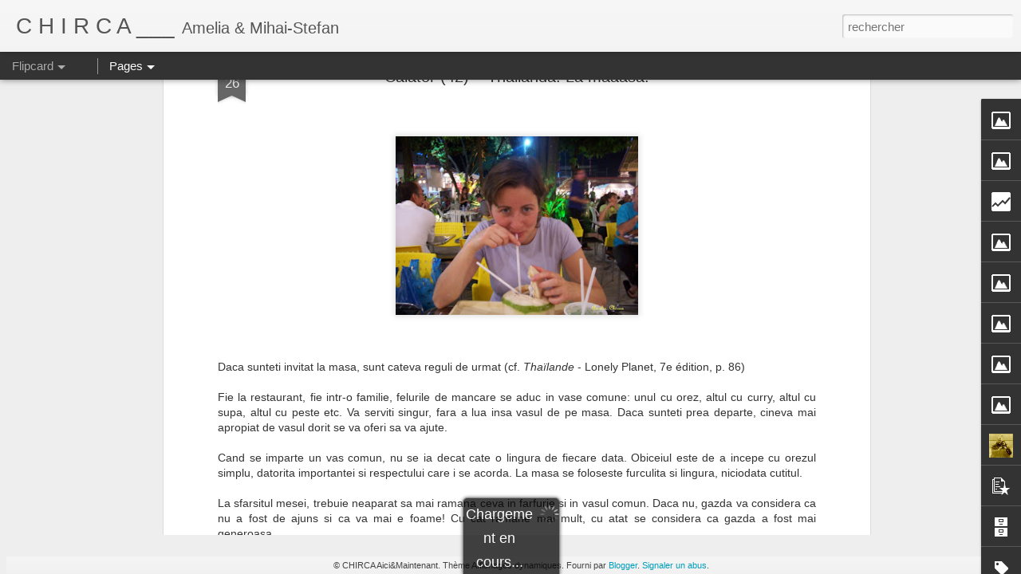

--- FILE ---
content_type: text/html; charset=UTF-8
request_url: http://chirca-aici-acum.blogspot.com/2010/11/calator-42-thailanda-la-maaasa.html
body_size: 5695
content:
<!DOCTYPE html>
<html class='v2' dir='ltr' lang='fr'>
<head>
<link href='https://www.blogger.com/static/v1/widgets/335934321-css_bundle_v2.css' rel='stylesheet' type='text/css'/>
<meta content='text/html; charset=UTF-8' http-equiv='Content-Type'/>
<meta content='blogger' name='generator'/>
<link href='http://chirca-aici-acum.blogspot.com/favicon.ico' rel='icon' type='image/x-icon'/>
<link href='http://chirca-aici-acum.blogspot.com/2010/11/calator-42-thailanda-la-maaasa.html' rel='canonical'/>
<link rel="alternate" type="application/atom+xml" title="C H I R C A ___ - Atom" href="http://chirca-aici-acum.blogspot.com/feeds/posts/default" />
<link rel="alternate" type="application/rss+xml" title="C H I R C A ___ - RSS" href="http://chirca-aici-acum.blogspot.com/feeds/posts/default?alt=rss" />
<link rel="service.post" type="application/atom+xml" title="C H I R C A ___ - Atom" href="https://www.blogger.com/feeds/220411567693505583/posts/default" />

<link rel="alternate" type="application/atom+xml" title="C H I R C A ___ - Atom" href="http://chirca-aici-acum.blogspot.com/feeds/8357896475169436987/comments/default" />
<!--Can't find substitution for tag [blog.ieCssRetrofitLinks]-->
<link href='https://blogger.googleusercontent.com/img/b/R29vZ2xl/AVvXsEgpSZyg524__GpJFl-cUoDj-Z-L8zNK8PpgvyMkLaqQX6DTxISm5bFAsAdL2VCfx2Iv7NVW7U6mOS9ItHN_KqG-H4b62S3IAIqvnzKPDqOTXiHfKH1VBi0LMOtTErEIfgEHTcckPoVNPT-4/s320/10.jpg' rel='image_src'/>
<meta content='http://chirca-aici-acum.blogspot.com/2010/11/calator-42-thailanda-la-maaasa.html' property='og:url'/>
<meta content='Calator (42) – Thailanda. La maaasa!' property='og:title'/>
<meta content='Daca sunteti invitat la masa, sunt cateva reguli de urmat (cf. Thaïlande - Lonely Planet, 7e édition, p. 86) Fie la restaurant, fie intr-o f...' property='og:description'/>
<meta content='https://blogger.googleusercontent.com/img/b/R29vZ2xl/AVvXsEgpSZyg524__GpJFl-cUoDj-Z-L8zNK8PpgvyMkLaqQX6DTxISm5bFAsAdL2VCfx2Iv7NVW7U6mOS9ItHN_KqG-H4b62S3IAIqvnzKPDqOTXiHfKH1VBi0LMOtTErEIfgEHTcckPoVNPT-4/w1200-h630-p-k-no-nu/10.jpg' property='og:image'/>
<title>C H I R C A ___: Calator (42) &#8211; Thailanda. La maaasa!</title>
<meta content='!' name='fragment'/>
<meta content='dynamic' name='blogger-template'/>
<meta content='IE=9,chrome=1' http-equiv='X-UA-Compatible'/>
<meta content='initial-scale=1.0, maximum-scale=1.0, user-scalable=no, width=device-width' name='viewport'/>
<style id='page-skin-1' type='text/css'><!--
/*-----------------------------------------------
Blogger Template Style
Name: Dynamic Views
----------------------------------------------- */
/* Variable definitions
====================
<Variable name="keycolor" description="Main Color" type="color" default="#ffffff"
variants="#2b256f,#00b2b4,#4ba976,#696f00,#b38f00,#f07300,#d0422c,#f37a86,#7b5341"/>
<Group description="Page">
<Variable name="page.text.font" description="Font" type="font"
default="'Helvetica Neue Light', HelveticaNeue-Light, 'Helvetica Neue', Helvetica, Arial, sans-serif"/>
<Variable name="page.text.color" description="Text Color" type="color"
default="#333333" variants="#333333"/>
<Variable name="body.background.color" description="Background Color" type="color"
default="#EEEEEE"
variants="#dfdfea,#d9f4f4,#e4f2eb,#e9ead9,#f4eed9,#fdead9,#f8e3e0,#fdebed,#ebe5e3"/>
</Group>
<Variable name="body.background" description="Body Background" type="background"
color="#EEEEEE" default="$(color) none repeat scroll top left"/>
<Group description="Header">
<Variable name="header.background.color" description="Background Color" type="color"
default="#F3F3F3" variants="#F3F3F3"/>
</Group>
<Group description="Header Bar">
<Variable name="primary.color" description="Background Color" type="color"
default="#333333" variants="#2b256f,#00b2b4,#4ba976,#696f00,#b38f00,#f07300,#d0422c,#f37a86,#7b5341"/>
<Variable name="menu.font" description="Font" type="font"
default="'Helvetica Neue Light', HelveticaNeue-Light, 'Helvetica Neue', Helvetica, Arial, sans-serif"/>
<Variable name="menu.text.color" description="Text Color" type="color"
default="#FFFFFF" variants="#FFFFFF"/>
</Group>
<Group description="Links">
<Variable name="link.font" description="Link Text" type="font"
default="'Helvetica Neue Light', HelveticaNeue-Light, 'Helvetica Neue', Helvetica, Arial, sans-serif"/>
<Variable name="link.color" description="Link Color" type="color"
default="#009EB8"
variants="#2b256f,#00b2b4,#4ba976,#696f00,#b38f00,#f07300,#d0422c,#f37a86,#7b5341"/>
<Variable name="link.hover.color" description="Link Hover Color" type="color"
default="#009EB8"
variants="#2b256f,#00b2b4,#4ba976,#696f00,#b38f00,#f07300,#d0422c,#f37a86,#7b5341"/>
<Variable name="link.visited.color" description="Link Visited Color" type="color"
default="#009EB8"
variants="#2b256f,#00b2b4,#4ba976,#696f00,#b38f00,#f07300,#d0422c,#f37a86,#7b5341"/>
</Group>
<Group description="Blog Title">
<Variable name="blog.title.font" description="Font" type="font"
default="'Helvetica Neue Light', HelveticaNeue-Light, 'Helvetica Neue', Helvetica, Arial, sans-serif"/>
<Variable name="blog.title.color" description="Color" type="color"
default="#555555" variants="#555555"/>
</Group>
<Group description="Blog Description">
<Variable name="blog.description.font" description="Font" type="font"
default="'Helvetica Neue Light', HelveticaNeue-Light, 'Helvetica Neue', Helvetica, Arial, sans-serif"/>
<Variable name="blog.description.color" description="Color" type="color"
default="#555555" variants="#555555"/>
</Group>
<Group description="Post Title">
<Variable name="post.title.font" description="Font" type="font"
default="'Helvetica Neue Light', HelveticaNeue-Light, 'Helvetica Neue', Helvetica, Arial, sans-serif"/>
<Variable name="post.title.color" description="Color" type="color"
default="#333333" variants="#333333"/>
</Group>
<Group description="Date Ribbon">
<Variable name="ribbon.color" description="Color" type="color"
default="#666666" variants="#2b256f,#00b2b4,#4ba976,#696f00,#b38f00,#f07300,#d0422c,#f37a86,#7b5341"/>
<Variable name="ribbon.hover.color" description="Hover Color" type="color"
default="#AD3A2B" variants="#AD3A2B"/>
</Group>
<Variable name="blitzview" description="Initial view type" type="string" default="sidebar"/>
*/
/* BEGIN CUT */
{
"font:Text": "'Helvetica Neue Light', HelveticaNeue-Light, 'Helvetica Neue', Helvetica, Arial, sans-serif",
"color:Text": "#333333",
"image:Background": "#EEEEEE none repeat scroll top left",
"color:Background": "#EEEEEE",
"color:Header Background": "#F3F3F3",
"color:Primary": "#333333",
"color:Menu Text": "#FFFFFF",
"font:Menu": "'Helvetica Neue Light', HelveticaNeue-Light, 'Helvetica Neue', Helvetica, Arial, sans-serif",
"font:Link": "'Helvetica Neue Light', HelveticaNeue-Light, 'Helvetica Neue', Helvetica, Arial, sans-serif",
"color:Link": "#009EB8",
"color:Link Visited": "#009EB8",
"color:Link Hover": "#009EB8",
"font:Blog Title": "'Helvetica Neue Light', HelveticaNeue-Light, 'Helvetica Neue', Helvetica, Arial, sans-serif",
"color:Blog Title": "#555555",
"font:Blog Description": "'Helvetica Neue Light', HelveticaNeue-Light, 'Helvetica Neue', Helvetica, Arial, sans-serif",
"color:Blog Description": "#555555",
"font:Post Title": "'Helvetica Neue Light', HelveticaNeue-Light, 'Helvetica Neue', Helvetica, Arial, sans-serif",
"color:Post Title": "#333333",
"color:Ribbon": "#666666",
"color:Ribbon Hover": "#AD3A2B",
"view": "flipcard"
}
/* END CUT */

--></style>
<style id='template-skin-1' type='text/css'><!--
body {
min-width: 960px;
}
.column-center-outer {
margin-top: 46px;
}
.content-outer, .content-fauxcolumn-outer, .region-inner {
min-width: 960px;
max-width: 960px;
_width: 960px;
}
.main-inner .columns {
padding-left: 0;
padding-right: 310px;
}
.main-inner .fauxcolumn-center-outer {
left: 0;
right: 310px;
/* IE6 does not respect left and right together */
_width: expression(this.parentNode.offsetWidth -
parseInt("0") -
parseInt("310px") + 'px');
}
.main-inner .fauxcolumn-left-outer {
width: 0;
}
.main-inner .fauxcolumn-right-outer {
width: 310px;
}
.main-inner .column-left-outer {
width: 0;
right: 100%;
margin-left: -0;
}
.main-inner .column-right-outer {
width: 310px;
margin-right: -310px;
}
#layout {
min-width: 0;
}
#layout .content-outer {
min-width: 0;
width: 800px;
}
#layout .region-inner {
min-width: 0;
width: auto;
}
--></style>
<script src='//www.blogblog.com/dynamicviews/f9a985b7a2d28680/js/common.js' type='text/javascript'></script>
<script src='//www.blogblog.com/dynamicviews/f9a985b7a2d28680/js/languages/lang__fr.js' type='text/javascript'></script>
<script src='//www.blogblog.com/dynamicviews/f9a985b7a2d28680/js/flipcard.js' type='text/javascript'></script>
<script src='//www.blogblog.com/dynamicviews/4224c15c4e7c9321/js/comments.js'></script>
<link href='https://www.blogger.com/dyn-css/authorization.css?targetBlogID=220411567693505583&amp;zx=9461658b-0e78-40ac-90ea-a4c18e04ed4e' media='none' onload='if(media!=&#39;all&#39;)media=&#39;all&#39;' rel='stylesheet'/><noscript><link href='https://www.blogger.com/dyn-css/authorization.css?targetBlogID=220411567693505583&amp;zx=9461658b-0e78-40ac-90ea-a4c18e04ed4e' rel='stylesheet'/></noscript>
<meta name='google-adsense-platform-account' content='ca-host-pub-1556223355139109'/>
<meta name='google-adsense-platform-domain' content='blogspot.com'/>

</head>
<body class='variant-flipcard'>
<div class='content'>
<div class='content-outer'>
<div class='fauxborder-left content-fauxborder-left'>
<div class='content-inner'>
<div class='main-outer'>
<div class='fauxborder-left main-fauxborder-left'>
<div class='region-inner main-inner'>
<div class='columns fauxcolumns'>
<div class='column-center-outer'>
<div class='column-center-inner'>
<div class='main section' id='main'>
</div>
</div>
</div>
<div class='column-right-outer'>
<div class='column-right-inner'>
<aside>
<div class='sidebar section' id='sidebar-right-1'>
</div>
</aside>
</div>
</div>
<div style='clear: both'></div>
</div>
</div>
</div>
</div>
</div>
</div>
</div>
</div>
<script language='javascript' type='text/javascript'>
        window.onload = function() {
          blogger.ui().configure().view();
        };
      </script>

<script type="text/javascript" src="https://www.blogger.com/static/v1/widgets/3845888474-widgets.js"></script>
<script type='text/javascript'>
window['__wavt'] = 'AOuZoY6hjB_ky9Wl9Q_1ROWS2-FXUNqSpw:1768824748471';_WidgetManager._Init('//www.blogger.com/rearrange?blogID\x3d220411567693505583','//chirca-aici-acum.blogspot.com/2010/11/calator-42-thailanda-la-maaasa.html','220411567693505583');
_WidgetManager._SetDataContext([{'name': 'blog', 'data': {'blogId': '220411567693505583', 'title': 'C H I R C A ___', 'url': 'http://chirca-aici-acum.blogspot.com/2010/11/calator-42-thailanda-la-maaasa.html', 'canonicalUrl': 'http://chirca-aici-acum.blogspot.com/2010/11/calator-42-thailanda-la-maaasa.html', 'homepageUrl': 'http://chirca-aici-acum.blogspot.com/', 'searchUrl': 'http://chirca-aici-acum.blogspot.com/search', 'canonicalHomepageUrl': 'http://chirca-aici-acum.blogspot.com/', 'blogspotFaviconUrl': 'http://chirca-aici-acum.blogspot.com/favicon.ico', 'bloggerUrl': 'https://www.blogger.com', 'hasCustomDomain': false, 'httpsEnabled': true, 'enabledCommentProfileImages': true, 'gPlusViewType': 'FILTERED_POSTMOD', 'adultContent': false, 'analyticsAccountNumber': '', 'encoding': 'UTF-8', 'locale': 'fr', 'localeUnderscoreDelimited': 'fr', 'languageDirection': 'ltr', 'isPrivate': false, 'isMobile': false, 'isMobileRequest': false, 'mobileClass': '', 'isPrivateBlog': false, 'isDynamicViewsAvailable': true, 'feedLinks': '\x3clink rel\x3d\x22alternate\x22 type\x3d\x22application/atom+xml\x22 title\x3d\x22C H I R C A ___ - Atom\x22 href\x3d\x22http://chirca-aici-acum.blogspot.com/feeds/posts/default\x22 /\x3e\n\x3clink rel\x3d\x22alternate\x22 type\x3d\x22application/rss+xml\x22 title\x3d\x22C H I R C A ___ - RSS\x22 href\x3d\x22http://chirca-aici-acum.blogspot.com/feeds/posts/default?alt\x3drss\x22 /\x3e\n\x3clink rel\x3d\x22service.post\x22 type\x3d\x22application/atom+xml\x22 title\x3d\x22C H I R C A ___ - Atom\x22 href\x3d\x22https://www.blogger.com/feeds/220411567693505583/posts/default\x22 /\x3e\n\n\x3clink rel\x3d\x22alternate\x22 type\x3d\x22application/atom+xml\x22 title\x3d\x22C H I R C A ___ - Atom\x22 href\x3d\x22http://chirca-aici-acum.blogspot.com/feeds/8357896475169436987/comments/default\x22 /\x3e\n', 'meTag': '', 'adsenseHostId': 'ca-host-pub-1556223355139109', 'adsenseHasAds': false, 'adsenseAutoAds': false, 'boqCommentIframeForm': true, 'loginRedirectParam': '', 'isGoogleEverywhereLinkTooltipEnabled': true, 'view': '', 'dynamicViewsCommentsSrc': '//www.blogblog.com/dynamicviews/4224c15c4e7c9321/js/comments.js', 'dynamicViewsScriptSrc': '//www.blogblog.com/dynamicviews/f9a985b7a2d28680', 'plusOneApiSrc': 'https://apis.google.com/js/platform.js', 'disableGComments': true, 'interstitialAccepted': false, 'sharing': {'platforms': [{'name': 'Obtenir le lien', 'key': 'link', 'shareMessage': 'Obtenir le lien', 'target': ''}, {'name': 'Facebook', 'key': 'facebook', 'shareMessage': 'Partager sur Facebook', 'target': 'facebook'}, {'name': 'BlogThis!', 'key': 'blogThis', 'shareMessage': 'BlogThis!', 'target': 'blog'}, {'name': 'X', 'key': 'twitter', 'shareMessage': 'Partager sur X', 'target': 'twitter'}, {'name': 'Pinterest', 'key': 'pinterest', 'shareMessage': 'Partager sur Pinterest', 'target': 'pinterest'}, {'name': 'E-mail', 'key': 'email', 'shareMessage': 'E-mail', 'target': 'email'}], 'disableGooglePlus': true, 'googlePlusShareButtonWidth': 0, 'googlePlusBootstrap': '\x3cscript type\x3d\x22text/javascript\x22\x3ewindow.___gcfg \x3d {\x27lang\x27: \x27fr\x27};\x3c/script\x3e'}, 'hasCustomJumpLinkMessage': false, 'jumpLinkMessage': 'Lire la suite', 'pageType': 'item', 'postId': '8357896475169436987', 'postImageThumbnailUrl': 'https://blogger.googleusercontent.com/img/b/R29vZ2xl/AVvXsEgpSZyg524__GpJFl-cUoDj-Z-L8zNK8PpgvyMkLaqQX6DTxISm5bFAsAdL2VCfx2Iv7NVW7U6mOS9ItHN_KqG-H4b62S3IAIqvnzKPDqOTXiHfKH1VBi0LMOtTErEIfgEHTcckPoVNPT-4/s72-c/10.jpg', 'postImageUrl': 'https://blogger.googleusercontent.com/img/b/R29vZ2xl/AVvXsEgpSZyg524__GpJFl-cUoDj-Z-L8zNK8PpgvyMkLaqQX6DTxISm5bFAsAdL2VCfx2Iv7NVW7U6mOS9ItHN_KqG-H4b62S3IAIqvnzKPDqOTXiHfKH1VBi0LMOtTErEIfgEHTcckPoVNPT-4/s320/10.jpg', 'pageName': 'Calator (42) \u2013 Thailanda. La maaasa!', 'pageTitle': 'C H I R C A ___: Calator (42) \u2013 Thailanda. La maaasa!'}}, {'name': 'features', 'data': {}}, {'name': 'messages', 'data': {'edit': 'Modifier', 'linkCopiedToClipboard': 'Lien copi\xe9 dans le presse-papiers\xa0!', 'ok': 'OK', 'postLink': 'Publier le lien'}}, {'name': 'skin', 'data': {'vars': {'link_color': '#009EB8', 'post_title_color': '#333333', 'blog_description_font': '\x27Helvetica Neue Light\x27, HelveticaNeue-Light, \x27Helvetica Neue\x27, Helvetica, Arial, sans-serif', 'body_background_color': '#EEEEEE', 'ribbon_color': '#666666', 'body_background': '#EEEEEE none repeat scroll top left', 'blitzview': 'flipcard', 'link_visited_color': '#009EB8', 'link_hover_color': '#009EB8', 'header_background_color': '#F3F3F3', 'keycolor': '#ffffff', 'page_text_font': '\x27Helvetica Neue Light\x27, HelveticaNeue-Light, \x27Helvetica Neue\x27, Helvetica, Arial, sans-serif', 'blog_title_color': '#555555', 'ribbon_hover_color': '#AD3A2B', 'blog_title_font': '\x27Helvetica Neue Light\x27, HelveticaNeue-Light, \x27Helvetica Neue\x27, Helvetica, Arial, sans-serif', 'link_font': '\x27Helvetica Neue Light\x27, HelveticaNeue-Light, \x27Helvetica Neue\x27, Helvetica, Arial, sans-serif', 'menu_font': '\x27Helvetica Neue Light\x27, HelveticaNeue-Light, \x27Helvetica Neue\x27, Helvetica, Arial, sans-serif', 'primary_color': '#333333', 'page_text_color': '#333333', 'post_title_font': '\x27Helvetica Neue Light\x27, HelveticaNeue-Light, \x27Helvetica Neue\x27, Helvetica, Arial, sans-serif', 'blog_description_color': '#555555', 'menu_text_color': '#FFFFFF'}, 'override': '', 'url': 'blitz.css'}}, {'name': 'template', 'data': {'name': 'Dynamic Views', 'localizedName': 'Affichages dynamiques', 'isResponsive': false, 'isAlternateRendering': false, 'isCustom': false, 'variant': 'flipcard', 'variantId': 'flipcard'}}, {'name': 'view', 'data': {'classic': {'name': 'classic', 'url': '?view\x3dclassic'}, 'flipcard': {'name': 'flipcard', 'url': '?view\x3dflipcard'}, 'magazine': {'name': 'magazine', 'url': '?view\x3dmagazine'}, 'mosaic': {'name': 'mosaic', 'url': '?view\x3dmosaic'}, 'sidebar': {'name': 'sidebar', 'url': '?view\x3dsidebar'}, 'snapshot': {'name': 'snapshot', 'url': '?view\x3dsnapshot'}, 'timeslide': {'name': 'timeslide', 'url': '?view\x3dtimeslide'}, 'isMobile': false, 'title': 'Calator (42) \u2013 Thailanda. La maaasa!', 'description': 'Daca sunteti invitat la masa, sunt cateva reguli de urmat (cf. Tha\xeflande - Lonely Planet, 7e \xe9dition, p. 86) Fie la restaurant, fie intr-o f...', 'featuredImage': 'https://blogger.googleusercontent.com/img/b/R29vZ2xl/AVvXsEgpSZyg524__GpJFl-cUoDj-Z-L8zNK8PpgvyMkLaqQX6DTxISm5bFAsAdL2VCfx2Iv7NVW7U6mOS9ItHN_KqG-H4b62S3IAIqvnzKPDqOTXiHfKH1VBi0LMOtTErEIfgEHTcckPoVNPT-4/s320/10.jpg', 'url': 'http://chirca-aici-acum.blogspot.com/2010/11/calator-42-thailanda-la-maaasa.html', 'type': 'item', 'isSingleItem': true, 'isMultipleItems': false, 'isError': false, 'isPage': false, 'isPost': true, 'isHomepage': false, 'isArchive': false, 'isLabelSearch': false, 'postId': 8357896475169436987}}]);
_WidgetManager._RegisterWidget('_BlogView', new _WidgetInfo('Blog1', 'main', document.getElementById('Blog1'), {'cmtInteractionsEnabled': false, 'lightboxEnabled': true, 'lightboxModuleUrl': 'https://www.blogger.com/static/v1/jsbin/4062214180-lbx__fr.js', 'lightboxCssUrl': 'https://www.blogger.com/static/v1/v-css/828616780-lightbox_bundle.css'}, 'displayModeFull'));
_WidgetManager._RegisterWidget('_HeaderView', new _WidgetInfo('Header1', 'sidebar-right-1', document.getElementById('Header1'), {}, 'displayModeFull'));
_WidgetManager._RegisterWidget('_ImageView', new _WidgetInfo('Image7', 'sidebar-right-1', document.getElementById('Image7'), {'resize': true}, 'displayModeFull'));
_WidgetManager._RegisterWidget('_ImageView', new _WidgetInfo('Image5', 'sidebar-right-1', document.getElementById('Image5'), {'resize': true}, 'displayModeFull'));
_WidgetManager._RegisterWidget('_StatsView', new _WidgetInfo('Stats1', 'sidebar-right-1', document.getElementById('Stats1'), {'title': 'Nombre total de pages vues', 'showGraphicalCounter': true, 'showAnimatedCounter': true, 'showSparkline': false, 'statsUrl': '//chirca-aici-acum.blogspot.com/b/stats?style\x3dWHITE_TRANSPARENT\x26timeRange\x3dALL_TIME\x26token\x3dAPq4FmAliMVTvhQS2LgWcVCBAb_UVs2eH7vYvPS-Ah-u-83xVIPqPPJLNMXbgJXtfjdklujrXqJPXZyF2CeIBCBV7wbPpQOecg'}, 'displayModeFull'));
_WidgetManager._RegisterWidget('_HTMLView', new _WidgetInfo('HTML4', 'sidebar-right-1', document.getElementById('HTML4'), {}, 'displayModeFull'));
_WidgetManager._RegisterWidget('_BlogSearchView', new _WidgetInfo('BlogSearch1', 'sidebar-right-1', document.getElementById('BlogSearch1'), {}, 'displayModeFull'));
_WidgetManager._RegisterWidget('_ImageView', new _WidgetInfo('Image3', 'sidebar-right-1', document.getElementById('Image3'), {'resize': true}, 'displayModeFull'));
_WidgetManager._RegisterWidget('_ImageView', new _WidgetInfo('Image2', 'sidebar-right-1', document.getElementById('Image2'), {'resize': true}, 'displayModeFull'));
_WidgetManager._RegisterWidget('_ImageView', new _WidgetInfo('Image1', 'sidebar-right-1', document.getElementById('Image1'), {'resize': true}, 'displayModeFull'));
_WidgetManager._RegisterWidget('_ImageView', new _WidgetInfo('Image4', 'sidebar-right-1', document.getElementById('Image4'), {'resize': true}, 'displayModeFull'));
_WidgetManager._RegisterWidget('_ImageView', new _WidgetInfo('Image6', 'sidebar-right-1', document.getElementById('Image6'), {'resize': true}, 'displayModeFull'));
_WidgetManager._RegisterWidget('_ProfileView', new _WidgetInfo('Profile1', 'sidebar-right-1', document.getElementById('Profile1'), {}, 'displayModeFull'));
_WidgetManager._RegisterWidget('_PopularPostsView', new _WidgetInfo('PopularPosts1', 'sidebar-right-1', document.getElementById('PopularPosts1'), {}, 'displayModeFull'));
_WidgetManager._RegisterWidget('_BlogArchiveView', new _WidgetInfo('BlogArchive1', 'sidebar-right-1', document.getElementById('BlogArchive1'), {'languageDirection': 'ltr', 'loadingMessage': 'Chargement\x26hellip;'}, 'displayModeFull'));
_WidgetManager._RegisterWidget('_HTMLView', new _WidgetInfo('HTML1', 'sidebar-right-1', document.getElementById('HTML1'), {}, 'displayModeFull'));
_WidgetManager._RegisterWidget('_HTMLView', new _WidgetInfo('HTML2', 'sidebar-right-1', document.getElementById('HTML2'), {}, 'displayModeFull'));
_WidgetManager._RegisterWidget('_HTMLView', new _WidgetInfo('HTML6', 'sidebar-right-1', document.getElementById('HTML6'), {}, 'displayModeFull'));
_WidgetManager._RegisterWidget('_PageListView', new _WidgetInfo('PageList1', 'sidebar-right-1', document.getElementById('PageList1'), {'title': 'Pages', 'links': [{'isCurrentPage': false, 'href': 'http://chirca-aici-acum.blogspot.com/', 'title': 'Accueil'}, {'isCurrentPage': false, 'href': 'http://chirca-aici-acum.blogspot.com/p/loc.html', 'id': '3376111187997453758', 'title': 'Library of Congress - Washington D.C.'}, {'isCurrentPage': false, 'href': 'http://chirca-aici-acum.blogspot.com/p/muze-muzee.html', 'id': '1736672976989398842', 'title': 'Muze \u015fi muzee - C\u0103r\u0163i, spectacole, expozi\u0163ii'}, {'isCurrentPage': false, 'href': 'http://chirca-aici-acum.blogspot.com/p/radioreportaje.html', 'id': '9007758872017922261', 'title': 'Amelia Chirca - Reportaje pentru emisiunea \x26quot;\u015etiin\u0163...'}, {'isCurrentPage': false, 'href': 'http://chirca-aici-acum.blogspot.com/p/china.html', 'id': '8109178652231690145', 'title': 'China: Shanghai, Beijing, Marele Zid, Suzhou, Yang...'}, {'isCurrentPage': false, 'href': 'http://chirca-aici-acum.blogspot.com/p/arta-crestina.html', 'id': '8079186083807051847', 'title': 'Art\u0103 cre\u015ftin\u0103 - Catedrale, muzee, expozi\u0163ii'}, {'isCurrentPage': false, 'href': 'http://chirca-aici-acum.blogspot.com/p/blogroll_25.html', 'id': '1044605635134585086', 'title': 'Paris'}, {'isCurrentPage': false, 'href': 'http://chirca-aici-acum.blogspot.com/p/autoportrete-paler.html', 'id': '7259313628672969661', 'title': 'Autoportrete / \x26quot;Eul detestabil\x26quot; ilustrat / Octavia...'}, {'isCurrentPage': false, 'href': 'http://chirca-aici-acum.blogspot.com/p/lucaciu-din-saliste-1892.html', 'id': '3832619653050174505', 'title': 'C\xe2ntecele de demult ale caporalului Lucaciu din S\u0103...'}, {'isCurrentPage': false, 'href': 'http://chirca-aici-acum.blogspot.com/p/hoinarind.html', 'id': '8155741675634375092', 'title': 'Hoin\u0103rind: Finlanda, Norvegia, Peru, Suedia'}, {'isCurrentPage': false, 'href': 'http://chirca-aici-acum.blogspot.com/p/zambind.html', 'id': '4031886277237708138', 'title': 'Z\xe2mbind'}, {'isCurrentPage': false, 'href': 'http://chirca-aici-acum.blogspot.com/p/visand.html', 'id': '2698022699720259618', 'title': 'Vis\xe2nd'}], 'mobile': false, 'showPlaceholder': true, 'hasCurrentPage': false}, 'displayModeFull'));
_WidgetManager._RegisterWidget('_NavbarView', new _WidgetInfo('Navbar1', 'sidebar-right-1', document.getElementById('Navbar1'), {}, 'displayModeFull'));
_WidgetManager._RegisterWidget('_LabelView', new _WidgetInfo('Label1', 'sidebar-right-1', document.getElementById('Label1'), {}, 'displayModeFull'));
_WidgetManager._RegisterWidget('_AttributionView', new _WidgetInfo('Attribution1', 'sidebar-right-1', document.getElementById('Attribution1'), {}, 'displayModeFull'));
</script>
</body>
</html>

--- FILE ---
content_type: text/html; charset=UTF-8
request_url: http://chirca-aici-acum.blogspot.com/b/stats?style=WHITE_TRANSPARENT&timeRange=ALL_TIME&token=APq4FmB5Kt2CAzTU6BUC-l0-9CSoSURWI9HHO9E5yX6BCBUqotEubn9BAc2Rc2BHH5uRewNgMPwTdCW0JPWA_QcxtPYMhSADFA&v=0&action=initial&widgetId=Stats1&responseType=js
body_size: 255
content:
{"total":684723,"sparklineOptions":{"backgroundColor":{"fillOpacity":0.1,"fill":"#ffffff"},"series":[{"areaOpacity":0.3,"color":"#fff"}]},"sparklineData":[[0,4],[1,3],[2,5],[3,32],[4,100],[5,80],[6,6],[7,8],[8,2],[9,7],[10,15],[11,5],[12,29],[13,11],[14,7],[15,16],[16,26],[17,43],[18,64],[19,80],[20,81],[21,75],[22,4],[23,8],[24,4],[25,4],[26,4],[27,16],[28,17],[29,18]],"nextTickMs":400000}

--- FILE ---
content_type: text/html; charset=UTF-8
request_url: http://chirca-aici-acum.blogspot.com/b/stats?style=WHITE_TRANSPARENT&timeRange=ALL_TIME&token=APq4FmA66JtlPaDB3Ur7fnilS34027N421jW2GTgzkWPPwhAY44vYt_jiOK3wA1Y91-cV4Y8du67G4XkYidgxdBz05_GfV_j5Q&v=0&action=initial&widgetId=Stats1&responseType=js
body_size: 255
content:
{"total":684723,"sparklineOptions":{"backgroundColor":{"fillOpacity":0.1,"fill":"#ffffff"},"series":[{"areaOpacity":0.3,"color":"#fff"}]},"sparklineData":[[0,4],[1,3],[2,5],[3,32],[4,100],[5,80],[6,6],[7,8],[8,2],[9,7],[10,15],[11,5],[12,29],[13,11],[14,7],[15,16],[16,26],[17,43],[18,64],[19,80],[20,81],[21,75],[22,4],[23,8],[24,4],[25,4],[26,4],[27,16],[28,17],[29,18]],"nextTickMs":400000}

--- FILE ---
content_type: text/javascript; charset=UTF-8
request_url: http://chirca-aici-acum.blogspot.com/?v=0&action=initial&widgetId=Image4&responseType=js&xssi_token=AOuZoY6hjB_ky9Wl9Q_1ROWS2-FXUNqSpw%3A1768824748471
body_size: 708
content:
try {
_WidgetManager._HandleControllerResult('Image4', 'initial',{'title': 'Rainer Biemel - Prietenul meu Vasia', 'width': 296, 'height': 212, 'sourceUrl': 'https://blogger.googleusercontent.com/img/b/R29vZ2xl/AVvXsEiL5Me413llcuKZdYTT4ttmHszKHm14FGmcG79pu68KjzQaprWTEESN4D0ggreN2MbBHlI_lrVGZQh6u-Zb7kcL4NUN-z1_ZdeVXkBSnEDYUdg0gy0bzUvGpyU8KWNnOhxbhV6_2fEFiRXP/s1600/Coperta+Vasia+800.jpg', 'caption': 'Cuv\xe2nt \xeenainte de Walter Biemel / Prefata: Monica Lovinescu / Traducere Amelia si Mihai Chirca', 'link': 'http://biblio.croix-rouge-ge.ch/English/ListTitl.htm?BM_ZOOM%3DDOCUMENT%26BM_GET_DOCUMENT%3D23307%26BM_QUERY%3DSUBJECT%26BM_ENDUSER_LNG%3DEnglish%26BM_MAX_NB_REC%3D50%26BM_DOC_TYPE%3D%26BM_DOC_ACQUISITION_DAY%3D%26BM_DOC_ACQUISITION_MONTH%3D%26BM_DOC_ACQUISITION_YEAR%3D%26BM_DOC_LANGUAGE%3D%26BM_SUBJECT_AND_OR%3D%26BM_DOC_SERIES%3D%26BM_DOC_PLACE%3D%26BM_DOC_CATEGORY%3D%26BM_ANTOLIN_LVL%3D', 'shrinkToFit': true, 'sectionWidth': 296});
} catch (e) {
  if (typeof log != 'undefined') {
    log('HandleControllerResult failed: ' + e);
  }
}


--- FILE ---
content_type: text/javascript; charset=UTF-8
request_url: http://chirca-aici-acum.blogspot.com/?v=0&action=initial&widgetId=BlogArchive1&responseType=js&xssi_token=AOuZoY6hjB_ky9Wl9Q_1ROWS2-FXUNqSpw%3A1768824748471
body_size: 2399
content:
try {
_WidgetManager._HandleControllerResult('BlogArchive1', 'initial',{'url': 'http://chirca-aici-acum.blogspot.com/search?updated-min\x3d1970-01-01T01:00:00%2B01:00\x26updated-max\x3d292278994-08-17T07:12:55Z\x26max-results\x3d50', 'name': 'All Posts', 'expclass': 'expanded', 'toggleId': 'ALL-0', 'post-count': 1389, 'data': [{'url': 'http://chirca-aici-acum.blogspot.com/2009/', 'name': '2009', 'expclass': 'collapsed', 'toggleId': 'YEARLY-1230764400000', 'post-count': 50, 'data': [{'url': 'http://chirca-aici-acum.blogspot.com/2009/04/', 'name': 'avril', 'expclass': 'collapsed', 'toggleId': 'MONTHLY-1238536800000', 'post-count': 3}, {'url': 'http://chirca-aici-acum.blogspot.com/2009/05/', 'name': 'mai', 'expclass': 'collapsed', 'toggleId': 'MONTHLY-1241128800000', 'post-count': 17}, {'url': 'http://chirca-aici-acum.blogspot.com/2009/06/', 'name': 'juin', 'expclass': 'collapsed', 'toggleId': 'MONTHLY-1243807200000', 'post-count': 9}, {'url': 'http://chirca-aici-acum.blogspot.com/2009/07/', 'name': 'juillet', 'expclass': 'collapsed', 'toggleId': 'MONTHLY-1246399200000', 'post-count': 2}, {'url': 'http://chirca-aici-acum.blogspot.com/2009/09/', 'name': 'septembre', 'expclass': 'collapsed', 'toggleId': 'MONTHLY-1251756000000', 'post-count': 3}, {'url': 'http://chirca-aici-acum.blogspot.com/2009/10/', 'name': 'octobre', 'expclass': 'collapsed', 'toggleId': 'MONTHLY-1254348000000', 'post-count': 5}, {'url': 'http://chirca-aici-acum.blogspot.com/2009/11/', 'name': 'novembre', 'expclass': 'collapsed', 'toggleId': 'MONTHLY-1257030000000', 'post-count': 7}, {'url': 'http://chirca-aici-acum.blogspot.com/2009/12/', 'name': 'd\xe9cembre', 'expclass': 'collapsed', 'toggleId': 'MONTHLY-1259622000000', 'post-count': 4}]}, {'url': 'http://chirca-aici-acum.blogspot.com/2010/', 'name': '2010', 'expclass': 'collapsed', 'toggleId': 'YEARLY-1262300400000', 'post-count': 183, 'data': [{'url': 'http://chirca-aici-acum.blogspot.com/2010/01/', 'name': 'janvier', 'expclass': 'collapsed', 'toggleId': 'MONTHLY-1262300400000', 'post-count': 1}, {'url': 'http://chirca-aici-acum.blogspot.com/2010/03/', 'name': 'mars', 'expclass': 'collapsed', 'toggleId': 'MONTHLY-1267398000000', 'post-count': 1}, {'url': 'http://chirca-aici-acum.blogspot.com/2010/04/', 'name': 'avril', 'expclass': 'collapsed', 'toggleId': 'MONTHLY-1270072800000', 'post-count': 2}, {'url': 'http://chirca-aici-acum.blogspot.com/2010/05/', 'name': 'mai', 'expclass': 'collapsed', 'toggleId': 'MONTHLY-1272664800000', 'post-count': 9}, {'url': 'http://chirca-aici-acum.blogspot.com/2010/06/', 'name': 'juin', 'expclass': 'collapsed', 'toggleId': 'MONTHLY-1275343200000', 'post-count': 14}, {'url': 'http://chirca-aici-acum.blogspot.com/2010/07/', 'name': 'juillet', 'expclass': 'collapsed', 'toggleId': 'MONTHLY-1277935200000', 'post-count': 17}, {'url': 'http://chirca-aici-acum.blogspot.com/2010/08/', 'name': 'ao\xfbt', 'expclass': 'collapsed', 'toggleId': 'MONTHLY-1280613600000', 'post-count': 28}, {'url': 'http://chirca-aici-acum.blogspot.com/2010/09/', 'name': 'septembre', 'expclass': 'collapsed', 'toggleId': 'MONTHLY-1283292000000', 'post-count': 29}, {'url': 'http://chirca-aici-acum.blogspot.com/2010/10/', 'name': 'octobre', 'expclass': 'collapsed', 'toggleId': 'MONTHLY-1285884000000', 'post-count': 30}, {'url': 'http://chirca-aici-acum.blogspot.com/2010/11/', 'name': 'novembre', 'expclass': 'collapsed', 'toggleId': 'MONTHLY-1288566000000', 'post-count': 29}, {'url': 'http://chirca-aici-acum.blogspot.com/2010/12/', 'name': 'd\xe9cembre', 'expclass': 'collapsed', 'toggleId': 'MONTHLY-1291158000000', 'post-count': 23}]}, {'url': 'http://chirca-aici-acum.blogspot.com/2011/', 'name': '2011', 'expclass': 'collapsed', 'toggleId': 'YEARLY-1293836400000', 'post-count': 258, 'data': [{'url': 'http://chirca-aici-acum.blogspot.com/2011/01/', 'name': 'janvier', 'expclass': 'collapsed', 'toggleId': 'MONTHLY-1293836400000', 'post-count': 21}, {'url': 'http://chirca-aici-acum.blogspot.com/2011/02/', 'name': 'f\xe9vrier', 'expclass': 'collapsed', 'toggleId': 'MONTHLY-1296514800000', 'post-count': 18}, {'url': 'http://chirca-aici-acum.blogspot.com/2011/03/', 'name': 'mars', 'expclass': 'collapsed', 'toggleId': 'MONTHLY-1298934000000', 'post-count': 23}, {'url': 'http://chirca-aici-acum.blogspot.com/2011/04/', 'name': 'avril', 'expclass': 'collapsed', 'toggleId': 'MONTHLY-1301608800000', 'post-count': 13}, {'url': 'http://chirca-aici-acum.blogspot.com/2011/05/', 'name': 'mai', 'expclass': 'collapsed', 'toggleId': 'MONTHLY-1304200800000', 'post-count': 20}, {'url': 'http://chirca-aici-acum.blogspot.com/2011/06/', 'name': 'juin', 'expclass': 'collapsed', 'toggleId': 'MONTHLY-1306879200000', 'post-count': 15}, {'url': 'http://chirca-aici-acum.blogspot.com/2011/07/', 'name': 'juillet', 'expclass': 'collapsed', 'toggleId': 'MONTHLY-1309471200000', 'post-count': 23}, {'url': 'http://chirca-aici-acum.blogspot.com/2011/08/', 'name': 'ao\xfbt', 'expclass': 'collapsed', 'toggleId': 'MONTHLY-1312149600000', 'post-count': 28}, {'url': 'http://chirca-aici-acum.blogspot.com/2011/09/', 'name': 'septembre', 'expclass': 'collapsed', 'toggleId': 'MONTHLY-1314828000000', 'post-count': 22}, {'url': 'http://chirca-aici-acum.blogspot.com/2011/10/', 'name': 'octobre', 'expclass': 'collapsed', 'toggleId': 'MONTHLY-1317420000000', 'post-count': 26}, {'url': 'http://chirca-aici-acum.blogspot.com/2011/11/', 'name': 'novembre', 'expclass': 'collapsed', 'toggleId': 'MONTHLY-1320102000000', 'post-count': 24}, {'url': 'http://chirca-aici-acum.blogspot.com/2011/12/', 'name': 'd\xe9cembre', 'expclass': 'collapsed', 'toggleId': 'MONTHLY-1322694000000', 'post-count': 25}]}, {'url': 'http://chirca-aici-acum.blogspot.com/2012/', 'name': '2012', 'expclass': 'collapsed', 'toggleId': 'YEARLY-1325372400000', 'post-count': 206, 'data': [{'url': 'http://chirca-aici-acum.blogspot.com/2012/01/', 'name': 'janvier', 'expclass': 'collapsed', 'toggleId': 'MONTHLY-1325372400000', 'post-count': 16}, {'url': 'http://chirca-aici-acum.blogspot.com/2012/02/', 'name': 'f\xe9vrier', 'expclass': 'collapsed', 'toggleId': 'MONTHLY-1328050800000', 'post-count': 14}, {'url': 'http://chirca-aici-acum.blogspot.com/2012/03/', 'name': 'mars', 'expclass': 'collapsed', 'toggleId': 'MONTHLY-1330556400000', 'post-count': 27}, {'url': 'http://chirca-aici-acum.blogspot.com/2012/04/', 'name': 'avril', 'expclass': 'collapsed', 'toggleId': 'MONTHLY-1333231200000', 'post-count': 17}, {'url': 'http://chirca-aici-acum.blogspot.com/2012/05/', 'name': 'mai', 'expclass': 'collapsed', 'toggleId': 'MONTHLY-1335823200000', 'post-count': 16}, {'url': 'http://chirca-aici-acum.blogspot.com/2012/06/', 'name': 'juin', 'expclass': 'collapsed', 'toggleId': 'MONTHLY-1338501600000', 'post-count': 23}, {'url': 'http://chirca-aici-acum.blogspot.com/2012/07/', 'name': 'juillet', 'expclass': 'collapsed', 'toggleId': 'MONTHLY-1341093600000', 'post-count': 16}, {'url': 'http://chirca-aici-acum.blogspot.com/2012/08/', 'name': 'ao\xfbt', 'expclass': 'collapsed', 'toggleId': 'MONTHLY-1343772000000', 'post-count': 16}, {'url': 'http://chirca-aici-acum.blogspot.com/2012/09/', 'name': 'septembre', 'expclass': 'collapsed', 'toggleId': 'MONTHLY-1346450400000', 'post-count': 13}, {'url': 'http://chirca-aici-acum.blogspot.com/2012/10/', 'name': 'octobre', 'expclass': 'collapsed', 'toggleId': 'MONTHLY-1349042400000', 'post-count': 15}, {'url': 'http://chirca-aici-acum.blogspot.com/2012/11/', 'name': 'novembre', 'expclass': 'collapsed', 'toggleId': 'MONTHLY-1351724400000', 'post-count': 18}, {'url': 'http://chirca-aici-acum.blogspot.com/2012/12/', 'name': 'd\xe9cembre', 'expclass': 'collapsed', 'toggleId': 'MONTHLY-1354316400000', 'post-count': 15}]}, {'url': 'http://chirca-aici-acum.blogspot.com/2013/', 'name': '2013', 'expclass': 'collapsed', 'toggleId': 'YEARLY-1356994800000', 'post-count': 207, 'data': [{'url': 'http://chirca-aici-acum.blogspot.com/2013/01/', 'name': 'janvier', 'expclass': 'collapsed', 'toggleId': 'MONTHLY-1356994800000', 'post-count': 19}, {'url': 'http://chirca-aici-acum.blogspot.com/2013/02/', 'name': 'f\xe9vrier', 'expclass': 'collapsed', 'toggleId': 'MONTHLY-1359673200000', 'post-count': 17}, {'url': 'http://chirca-aici-acum.blogspot.com/2013/03/', 'name': 'mars', 'expclass': 'collapsed', 'toggleId': 'MONTHLY-1362092400000', 'post-count': 17}, {'url': 'http://chirca-aici-acum.blogspot.com/2013/04/', 'name': 'avril', 'expclass': 'collapsed', 'toggleId': 'MONTHLY-1364767200000', 'post-count': 14}, {'url': 'http://chirca-aici-acum.blogspot.com/2013/05/', 'name': 'mai', 'expclass': 'collapsed', 'toggleId': 'MONTHLY-1367359200000', 'post-count': 15}, {'url': 'http://chirca-aici-acum.blogspot.com/2013/06/', 'name': 'juin', 'expclass': 'collapsed', 'toggleId': 'MONTHLY-1370037600000', 'post-count': 14}, {'url': 'http://chirca-aici-acum.blogspot.com/2013/07/', 'name': 'juillet', 'expclass': 'collapsed', 'toggleId': 'MONTHLY-1372629600000', 'post-count': 25}, {'url': 'http://chirca-aici-acum.blogspot.com/2013/08/', 'name': 'ao\xfbt', 'expclass': 'collapsed', 'toggleId': 'MONTHLY-1375308000000', 'post-count': 17}, {'url': 'http://chirca-aici-acum.blogspot.com/2013/09/', 'name': 'septembre', 'expclass': 'collapsed', 'toggleId': 'MONTHLY-1377986400000', 'post-count': 18}, {'url': 'http://chirca-aici-acum.blogspot.com/2013/10/', 'name': 'octobre', 'expclass': 'collapsed', 'toggleId': 'MONTHLY-1380578400000', 'post-count': 21}, {'url': 'http://chirca-aici-acum.blogspot.com/2013/11/', 'name': 'novembre', 'expclass': 'collapsed', 'toggleId': 'MONTHLY-1383260400000', 'post-count': 18}, {'url': 'http://chirca-aici-acum.blogspot.com/2013/12/', 'name': 'd\xe9cembre', 'expclass': 'collapsed', 'toggleId': 'MONTHLY-1385852400000', 'post-count': 12}]}, {'url': 'http://chirca-aici-acum.blogspot.com/2014/', 'name': '2014', 'expclass': 'collapsed', 'toggleId': 'YEARLY-1388530800000', 'post-count': 128, 'data': [{'url': 'http://chirca-aici-acum.blogspot.com/2014/01/', 'name': 'janvier', 'expclass': 'collapsed', 'toggleId': 'MONTHLY-1388530800000', 'post-count': 15}, {'url': 'http://chirca-aici-acum.blogspot.com/2014/02/', 'name': 'f\xe9vrier', 'expclass': 'collapsed', 'toggleId': 'MONTHLY-1391209200000', 'post-count': 13}, {'url': 'http://chirca-aici-acum.blogspot.com/2014/03/', 'name': 'mars', 'expclass': 'collapsed', 'toggleId': 'MONTHLY-1393628400000', 'post-count': 18}, {'url': 'http://chirca-aici-acum.blogspot.com/2014/04/', 'name': 'avril', 'expclass': 'collapsed', 'toggleId': 'MONTHLY-1396303200000', 'post-count': 16}, {'url': 'http://chirca-aici-acum.blogspot.com/2014/05/', 'name': 'mai', 'expclass': 'collapsed', 'toggleId': 'MONTHLY-1398895200000', 'post-count': 12}, {'url': 'http://chirca-aici-acum.blogspot.com/2014/06/', 'name': 'juin', 'expclass': 'collapsed', 'toggleId': 'MONTHLY-1401573600000', 'post-count': 10}, {'url': 'http://chirca-aici-acum.blogspot.com/2014/07/', 'name': 'juillet', 'expclass': 'collapsed', 'toggleId': 'MONTHLY-1404165600000', 'post-count': 2}, {'url': 'http://chirca-aici-acum.blogspot.com/2014/08/', 'name': 'ao\xfbt', 'expclass': 'collapsed', 'toggleId': 'MONTHLY-1406844000000', 'post-count': 5}, {'url': 'http://chirca-aici-acum.blogspot.com/2014/09/', 'name': 'septembre', 'expclass': 'collapsed', 'toggleId': 'MONTHLY-1409522400000', 'post-count': 4}, {'url': 'http://chirca-aici-acum.blogspot.com/2014/10/', 'name': 'octobre', 'expclass': 'collapsed', 'toggleId': 'MONTHLY-1412114400000', 'post-count': 10}, {'url': 'http://chirca-aici-acum.blogspot.com/2014/11/', 'name': 'novembre', 'expclass': 'collapsed', 'toggleId': 'MONTHLY-1414796400000', 'post-count': 8}, {'url': 'http://chirca-aici-acum.blogspot.com/2014/12/', 'name': 'd\xe9cembre', 'expclass': 'collapsed', 'toggleId': 'MONTHLY-1417388400000', 'post-count': 15}]}, {'url': 'http://chirca-aici-acum.blogspot.com/2015/', 'name': '2015', 'expclass': 'collapsed', 'toggleId': 'YEARLY-1420066800000', 'post-count': 98, 'data': [{'url': 'http://chirca-aici-acum.blogspot.com/2015/01/', 'name': 'janvier', 'expclass': 'collapsed', 'toggleId': 'MONTHLY-1420066800000', 'post-count': 10}, {'url': 'http://chirca-aici-acum.blogspot.com/2015/02/', 'name': 'f\xe9vrier', 'expclass': 'collapsed', 'toggleId': 'MONTHLY-1422745200000', 'post-count': 10}, {'url': 'http://chirca-aici-acum.blogspot.com/2015/03/', 'name': 'mars', 'expclass': 'collapsed', 'toggleId': 'MONTHLY-1425164400000', 'post-count': 14}, {'url': 'http://chirca-aici-acum.blogspot.com/2015/04/', 'name': 'avril', 'expclass': 'collapsed', 'toggleId': 'MONTHLY-1427839200000', 'post-count': 12}, {'url': 'http://chirca-aici-acum.blogspot.com/2015/05/', 'name': 'mai', 'expclass': 'collapsed', 'toggleId': 'MONTHLY-1430431200000', 'post-count': 20}, {'url': 'http://chirca-aici-acum.blogspot.com/2015/06/', 'name': 'juin', 'expclass': 'collapsed', 'toggleId': 'MONTHLY-1433109600000', 'post-count': 10}, {'url': 'http://chirca-aici-acum.blogspot.com/2015/09/', 'name': 'septembre', 'expclass': 'collapsed', 'toggleId': 'MONTHLY-1441058400000', 'post-count': 2}, {'url': 'http://chirca-aici-acum.blogspot.com/2015/10/', 'name': 'octobre', 'expclass': 'collapsed', 'toggleId': 'MONTHLY-1443650400000', 'post-count': 8}, {'url': 'http://chirca-aici-acum.blogspot.com/2015/11/', 'name': 'novembre', 'expclass': 'collapsed', 'toggleId': 'MONTHLY-1446332400000', 'post-count': 6}, {'url': 'http://chirca-aici-acum.blogspot.com/2015/12/', 'name': 'd\xe9cembre', 'expclass': 'collapsed', 'toggleId': 'MONTHLY-1448924400000', 'post-count': 6}]}, {'url': 'http://chirca-aici-acum.blogspot.com/2016/', 'name': '2016', 'expclass': 'collapsed', 'toggleId': 'YEARLY-1451602800000', 'post-count': 74, 'data': [{'url': 'http://chirca-aici-acum.blogspot.com/2016/01/', 'name': 'janvier', 'expclass': 'collapsed', 'toggleId': 'MONTHLY-1451602800000', 'post-count': 7}, {'url': 'http://chirca-aici-acum.blogspot.com/2016/02/', 'name': 'f\xe9vrier', 'expclass': 'collapsed', 'toggleId': 'MONTHLY-1454281200000', 'post-count': 3}, {'url': 'http://chirca-aici-acum.blogspot.com/2016/03/', 'name': 'mars', 'expclass': 'collapsed', 'toggleId': 'MONTHLY-1456786800000', 'post-count': 6}, {'url': 'http://chirca-aici-acum.blogspot.com/2016/04/', 'name': 'avril', 'expclass': 'collapsed', 'toggleId': 'MONTHLY-1459461600000', 'post-count': 4}, {'url': 'http://chirca-aici-acum.blogspot.com/2016/05/', 'name': 'mai', 'expclass': 'collapsed', 'toggleId': 'MONTHLY-1462053600000', 'post-count': 8}, {'url': 'http://chirca-aici-acum.blogspot.com/2016/06/', 'name': 'juin', 'expclass': 'collapsed', 'toggleId': 'MONTHLY-1464732000000', 'post-count': 7}, {'url': 'http://chirca-aici-acum.blogspot.com/2016/07/', 'name': 'juillet', 'expclass': 'collapsed', 'toggleId': 'MONTHLY-1467324000000', 'post-count': 3}, {'url': 'http://chirca-aici-acum.blogspot.com/2016/08/', 'name': 'ao\xfbt', 'expclass': 'collapsed', 'toggleId': 'MONTHLY-1470002400000', 'post-count': 3}, {'url': 'http://chirca-aici-acum.blogspot.com/2016/09/', 'name': 'septembre', 'expclass': 'collapsed', 'toggleId': 'MONTHLY-1472680800000', 'post-count': 10}, {'url': 'http://chirca-aici-acum.blogspot.com/2016/10/', 'name': 'octobre', 'expclass': 'collapsed', 'toggleId': 'MONTHLY-1475272800000', 'post-count': 8}, {'url': 'http://chirca-aici-acum.blogspot.com/2016/11/', 'name': 'novembre', 'expclass': 'collapsed', 'toggleId': 'MONTHLY-1477954800000', 'post-count': 8}, {'url': 'http://chirca-aici-acum.blogspot.com/2016/12/', 'name': 'd\xe9cembre', 'expclass': 'collapsed', 'toggleId': 'MONTHLY-1480546800000', 'post-count': 7}]}, {'url': 'http://chirca-aici-acum.blogspot.com/2017/', 'name': '2017', 'expclass': 'collapsed', 'toggleId': 'YEARLY-1483225200000', 'post-count': 51, 'data': [{'url': 'http://chirca-aici-acum.blogspot.com/2017/01/', 'name': 'janvier', 'expclass': 'collapsed', 'toggleId': 'MONTHLY-1483225200000', 'post-count': 4}, {'url': 'http://chirca-aici-acum.blogspot.com/2017/02/', 'name': 'f\xe9vrier', 'expclass': 'collapsed', 'toggleId': 'MONTHLY-1485903600000', 'post-count': 5}, {'url': 'http://chirca-aici-acum.blogspot.com/2017/03/', 'name': 'mars', 'expclass': 'collapsed', 'toggleId': 'MONTHLY-1488322800000', 'post-count': 8}, {'url': 'http://chirca-aici-acum.blogspot.com/2017/04/', 'name': 'avril', 'expclass': 'collapsed', 'toggleId': 'MONTHLY-1490997600000', 'post-count': 7}, {'url': 'http://chirca-aici-acum.blogspot.com/2017/05/', 'name': 'mai', 'expclass': 'collapsed', 'toggleId': 'MONTHLY-1493589600000', 'post-count': 6}, {'url': 'http://chirca-aici-acum.blogspot.com/2017/06/', 'name': 'juin', 'expclass': 'collapsed', 'toggleId': 'MONTHLY-1496268000000', 'post-count': 5}, {'url': 'http://chirca-aici-acum.blogspot.com/2017/07/', 'name': 'juillet', 'expclass': 'collapsed', 'toggleId': 'MONTHLY-1498860000000', 'post-count': 1}, {'url': 'http://chirca-aici-acum.blogspot.com/2017/08/', 'name': 'ao\xfbt', 'expclass': 'collapsed', 'toggleId': 'MONTHLY-1501538400000', 'post-count': 1}, {'url': 'http://chirca-aici-acum.blogspot.com/2017/09/', 'name': 'septembre', 'expclass': 'collapsed', 'toggleId': 'MONTHLY-1504216800000', 'post-count': 4}, {'url': 'http://chirca-aici-acum.blogspot.com/2017/10/', 'name': 'octobre', 'expclass': 'collapsed', 'toggleId': 'MONTHLY-1506808800000', 'post-count': 4}, {'url': 'http://chirca-aici-acum.blogspot.com/2017/11/', 'name': 'novembre', 'expclass': 'collapsed', 'toggleId': 'MONTHLY-1509490800000', 'post-count': 3}, {'url': 'http://chirca-aici-acum.blogspot.com/2017/12/', 'name': 'd\xe9cembre', 'expclass': 'collapsed', 'toggleId': 'MONTHLY-1512082800000', 'post-count': 3}]}, {'url': 'http://chirca-aici-acum.blogspot.com/2018/', 'name': '2018', 'expclass': 'collapsed', 'toggleId': 'YEARLY-1514761200000', 'post-count': 67, 'data': [{'url': 'http://chirca-aici-acum.blogspot.com/2018/01/', 'name': 'janvier', 'expclass': 'collapsed', 'toggleId': 'MONTHLY-1514761200000', 'post-count': 5}, {'url': 'http://chirca-aici-acum.blogspot.com/2018/02/', 'name': 'f\xe9vrier', 'expclass': 'collapsed', 'toggleId': 'MONTHLY-1517439600000', 'post-count': 7}, {'url': 'http://chirca-aici-acum.blogspot.com/2018/03/', 'name': 'mars', 'expclass': 'collapsed', 'toggleId': 'MONTHLY-1519858800000', 'post-count': 4}, {'url': 'http://chirca-aici-acum.blogspot.com/2018/04/', 'name': 'avril', 'expclass': 'collapsed', 'toggleId': 'MONTHLY-1522533600000', 'post-count': 6}, {'url': 'http://chirca-aici-acum.blogspot.com/2018/05/', 'name': 'mai', 'expclass': 'collapsed', 'toggleId': 'MONTHLY-1525125600000', 'post-count': 17}, {'url': 'http://chirca-aici-acum.blogspot.com/2018/06/', 'name': 'juin', 'expclass': 'collapsed', 'toggleId': 'MONTHLY-1527804000000', 'post-count': 3}, {'url': 'http://chirca-aici-acum.blogspot.com/2018/07/', 'name': 'juillet', 'expclass': 'collapsed', 'toggleId': 'MONTHLY-1530396000000', 'post-count': 3}, {'url': 'http://chirca-aici-acum.blogspot.com/2018/08/', 'name': 'ao\xfbt', 'expclass': 'collapsed', 'toggleId': 'MONTHLY-1533074400000', 'post-count': 5}, {'url': 'http://chirca-aici-acum.blogspot.com/2018/09/', 'name': 'septembre', 'expclass': 'collapsed', 'toggleId': 'MONTHLY-1535752800000', 'post-count': 4}, {'url': 'http://chirca-aici-acum.blogspot.com/2018/10/', 'name': 'octobre', 'expclass': 'collapsed', 'toggleId': 'MONTHLY-1538344800000', 'post-count': 4}, {'url': 'http://chirca-aici-acum.blogspot.com/2018/11/', 'name': 'novembre', 'expclass': 'collapsed', 'toggleId': 'MONTHLY-1541026800000', 'post-count': 4}, {'url': 'http://chirca-aici-acum.blogspot.com/2018/12/', 'name': 'd\xe9cembre', 'expclass': 'collapsed', 'toggleId': 'MONTHLY-1543618800000', 'post-count': 5}]}, {'url': 'http://chirca-aici-acum.blogspot.com/2019/', 'name': '2019', 'expclass': 'collapsed', 'toggleId': 'YEARLY-1546297200000', 'post-count': 16, 'data': [{'url': 'http://chirca-aici-acum.blogspot.com/2019/01/', 'name': 'janvier', 'expclass': 'collapsed', 'toggleId': 'MONTHLY-1546297200000', 'post-count': 4}, {'url': 'http://chirca-aici-acum.blogspot.com/2019/02/', 'name': 'f\xe9vrier', 'expclass': 'collapsed', 'toggleId': 'MONTHLY-1548975600000', 'post-count': 4}, {'url': 'http://chirca-aici-acum.blogspot.com/2019/03/', 'name': 'mars', 'expclass': 'collapsed', 'toggleId': 'MONTHLY-1551394800000', 'post-count': 4}, {'url': 'http://chirca-aici-acum.blogspot.com/2019/04/', 'name': 'avril', 'expclass': 'collapsed', 'toggleId': 'MONTHLY-1554069600000', 'post-count': 4}]}, {'url': 'http://chirca-aici-acum.blogspot.com/2020/', 'name': '2020', 'expclass': 'collapsed', 'toggleId': 'YEARLY-1577833200000', 'post-count': 10, 'data': [{'url': 'http://chirca-aici-acum.blogspot.com/2020/01/', 'name': 'janvier', 'expclass': 'collapsed', 'toggleId': 'MONTHLY-1577833200000', 'post-count': 1}, {'url': 'http://chirca-aici-acum.blogspot.com/2020/02/', 'name': 'f\xe9vrier', 'expclass': 'collapsed', 'toggleId': 'MONTHLY-1580511600000', 'post-count': 4}, {'url': 'http://chirca-aici-acum.blogspot.com/2020/03/', 'name': 'mars', 'expclass': 'collapsed', 'toggleId': 'MONTHLY-1583017200000', 'post-count': 1}, {'url': 'http://chirca-aici-acum.blogspot.com/2020/10/', 'name': 'octobre', 'expclass': 'collapsed', 'toggleId': 'MONTHLY-1601503200000', 'post-count': 1}, {'url': 'http://chirca-aici-acum.blogspot.com/2020/11/', 'name': 'novembre', 'expclass': 'collapsed', 'toggleId': 'MONTHLY-1604185200000', 'post-count': 2}, {'url': 'http://chirca-aici-acum.blogspot.com/2020/12/', 'name': 'd\xe9cembre', 'expclass': 'collapsed', 'toggleId': 'MONTHLY-1606777200000', 'post-count': 1}]}, {'url': 'http://chirca-aici-acum.blogspot.com/2021/', 'name': '2021', 'expclass': 'collapsed', 'toggleId': 'YEARLY-1609455600000', 'post-count': 2, 'data': [{'url': 'http://chirca-aici-acum.blogspot.com/2021/04/', 'name': 'avril', 'expclass': 'collapsed', 'toggleId': 'MONTHLY-1617228000000', 'post-count': 1}, {'url': 'http://chirca-aici-acum.blogspot.com/2021/09/', 'name': 'septembre', 'expclass': 'collapsed', 'toggleId': 'MONTHLY-1630447200000', 'post-count': 1}]}, {'url': 'http://chirca-aici-acum.blogspot.com/2022/', 'name': '2022', 'expclass': 'collapsed', 'toggleId': 'YEARLY-1640991600000', 'post-count': 2, 'data': [{'url': 'http://chirca-aici-acum.blogspot.com/2022/02/', 'name': 'f\xe9vrier', 'expclass': 'collapsed', 'toggleId': 'MONTHLY-1643670000000', 'post-count': 1}, {'url': 'http://chirca-aici-acum.blogspot.com/2022/05/', 'name': 'mai', 'expclass': 'collapsed', 'toggleId': 'MONTHLY-1651356000000', 'post-count': 1}]}, {'url': 'http://chirca-aici-acum.blogspot.com/2023/', 'name': '2023', 'expclass': 'collapsed', 'toggleId': 'YEARLY-1672527600000', 'post-count': 10, 'data': [{'url': 'http://chirca-aici-acum.blogspot.com/2023/01/', 'name': 'janvier', 'expclass': 'collapsed', 'toggleId': 'MONTHLY-1672527600000', 'post-count': 1}, {'url': 'http://chirca-aici-acum.blogspot.com/2023/05/', 'name': 'mai', 'expclass': 'collapsed', 'toggleId': 'MONTHLY-1682892000000', 'post-count': 3}, {'url': 'http://chirca-aici-acum.blogspot.com/2023/06/', 'name': 'juin', 'expclass': 'collapsed', 'toggleId': 'MONTHLY-1685570400000', 'post-count': 1}, {'url': 'http://chirca-aici-acum.blogspot.com/2023/08/', 'name': 'ao\xfbt', 'expclass': 'collapsed', 'toggleId': 'MONTHLY-1690840800000', 'post-count': 1}, {'url': 'http://chirca-aici-acum.blogspot.com/2023/11/', 'name': 'novembre', 'expclass': 'collapsed', 'toggleId': 'MONTHLY-1698793200000', 'post-count': 4}]}, {'url': 'http://chirca-aici-acum.blogspot.com/2024/', 'name': '2024', 'expclass': 'collapsed', 'toggleId': 'YEARLY-1704063600000', 'post-count': 11, 'data': [{'url': 'http://chirca-aici-acum.blogspot.com/2024/01/', 'name': 'janvier', 'expclass': 'collapsed', 'toggleId': 'MONTHLY-1704063600000', 'post-count': 1}, {'url': 'http://chirca-aici-acum.blogspot.com/2024/02/', 'name': 'f\xe9vrier', 'expclass': 'collapsed', 'toggleId': 'MONTHLY-1706742000000', 'post-count': 4}, {'url': 'http://chirca-aici-acum.blogspot.com/2024/03/', 'name': 'mars', 'expclass': 'collapsed', 'toggleId': 'MONTHLY-1709247600000', 'post-count': 3}, {'url': 'http://chirca-aici-acum.blogspot.com/2024/06/', 'name': 'juin', 'expclass': 'collapsed', 'toggleId': 'MONTHLY-1717192800000', 'post-count': 1}, {'url': 'http://chirca-aici-acum.blogspot.com/2024/09/', 'name': 'septembre', 'expclass': 'collapsed', 'toggleId': 'MONTHLY-1725141600000', 'post-count': 2}]}, {'url': 'http://chirca-aici-acum.blogspot.com/2025/', 'name': '2025', 'expclass': 'collapsed', 'toggleId': 'YEARLY-1735686000000', 'post-count': 14, 'data': [{'url': 'http://chirca-aici-acum.blogspot.com/2025/02/', 'name': 'f\xe9vrier', 'expclass': 'collapsed', 'toggleId': 'MONTHLY-1738364400000', 'post-count': 1}, {'url': 'http://chirca-aici-acum.blogspot.com/2025/07/', 'name': 'juillet', 'expclass': 'collapsed', 'toggleId': 'MONTHLY-1751320800000', 'post-count': 1}, {'url': 'http://chirca-aici-acum.blogspot.com/2025/08/', 'name': 'ao\xfbt', 'expclass': 'collapsed', 'toggleId': 'MONTHLY-1753999200000', 'post-count': 5}, {'url': 'http://chirca-aici-acum.blogspot.com/2025/09/', 'name': 'septembre', 'expclass': 'collapsed', 'toggleId': 'MONTHLY-1756677600000', 'post-count': 2}, {'url': 'http://chirca-aici-acum.blogspot.com/2025/10/', 'name': 'octobre', 'expclass': 'collapsed', 'toggleId': 'MONTHLY-1759269600000', 'post-count': 1}, {'url': 'http://chirca-aici-acum.blogspot.com/2025/12/', 'name': 'd\xe9cembre', 'expclass': 'collapsed', 'toggleId': 'MONTHLY-1764543600000', 'post-count': 4}]}, {'url': 'http://chirca-aici-acum.blogspot.com/2026/', 'name': '2026', 'expclass': 'expanded', 'toggleId': 'YEARLY-1767222000000', 'post-count': 2, 'data': [{'url': 'http://chirca-aici-acum.blogspot.com/2026/01/', 'name': 'janvier', 'expclass': 'expanded', 'toggleId': 'MONTHLY-1767222000000', 'post-count': 2, 'posts': [{'title': 'BOIARDO ET ARIOSTO AU LOUVRE - des dessins du livr...', 'url': 'http://chirca-aici-acum.blogspot.com/2026/01/boiardo-et-ariosto-au-louvre-des.html'}, {'title': 'BOIARDO ET ARIOSTO AU LOUVRE - des dessins du livr...', 'url': 'http://chirca-aici-acum.blogspot.com/2026/01/boiardo-et-ariosto-au-louvre-des_09671126.html'}]}]}], 'toggleopen': 'MONTHLY-1767222000000', 'style': 'HIERARCHY', 'title': 'Archives du blog'});
} catch (e) {
  if (typeof log != 'undefined') {
    log('HandleControllerResult failed: ' + e);
  }
}


--- FILE ---
content_type: text/javascript; charset=UTF-8
request_url: http://chirca-aici-acum.blogspot.com/?v=0&action=initial&widgetId=Stats1&responseType=js&xssi_token=AOuZoY6hjB_ky9Wl9Q_1ROWS2-FXUNqSpw%3A1768824748471
body_size: 398
content:
try {
_WidgetManager._HandleControllerResult('Stats1', 'initial',{'title': 'Nombre total de pages vues', 'showGraphicalCounter': true, 'showAnimatedCounter': true, 'showSparkline': false, 'statsUrl': '//chirca-aici-acum.blogspot.com/b/stats?style\x3dWHITE_TRANSPARENT\x26timeRange\x3dALL_TIME\x26token\x3dAPq4FmA66JtlPaDB3Ur7fnilS34027N421jW2GTgzkWPPwhAY44vYt_jiOK3wA1Y91-cV4Y8du67G4XkYidgxdBz05_GfV_j5Q'});
} catch (e) {
  if (typeof log != 'undefined') {
    log('HandleControllerResult failed: ' + e);
  }
}


--- FILE ---
content_type: text/javascript; charset=UTF-8
request_url: http://chirca-aici-acum.blogspot.com/?v=0&action=initial&widgetId=Label1&responseType=js&xssi_token=AOuZoY6hjB_ky9Wl9Q_1ROWS2-FXUNqSpw%3A1768824748471
body_size: 9469
content:
try {
_WidgetManager._HandleControllerResult('Label1', 'initial',{'title': 'Libell\xe9s', 'display': 'cloud', 'showFreqNumbers': true, 'labels': [{'name': 'Abatia Saint-Denis', 'count': 1, 'cssSize': 1, 'url': 'http://chirca-aici-acum.blogspot.com/search/label/Abatia%20Saint-Denis'}, {'name': 'Abbaye de Maubuisson', 'count': 1, 'cssSize': 1, 'url': 'http://chirca-aici-acum.blogspot.com/search/label/Abbaye%20de%20Maubuisson'}, {'name': 'Abbaye de Royaumont', 'count': 1, 'cssSize': 1, 'url': 'http://chirca-aici-acum.blogspot.com/search/label/Abbaye%20de%20Royaumont'}, {'name': 'Abraham Lincoln', 'count': 1, 'cssSize': 1, 'url': 'http://chirca-aici-acum.blogspot.com/search/label/Abraham%20Lincoln'}, {'name': 'Afsluitdijk', 'count': 3, 'cssSize': 2, 'url': 'http://chirca-aici-acum.blogspot.com/search/label/Afsluitdijk'}, {'name': 'Ahile', 'count': 1, 'cssSize': 1, 'url': 'http://chirca-aici-acum.blogspot.com/search/label/Ahile'}, {'name': 'Albert Szent-Gy\xf6rgyi', 'count': 1, 'cssSize': 1, 'url': 'http://chirca-aici-acum.blogspot.com/search/label/Albert%20Szent-Gy%C3%B6rgyi'}, {'name': 'Albertina', 'count': 2, 'cssSize': 1, 'url': 'http://chirca-aici-acum.blogspot.com/search/label/Albertina'}, {'name': 'Alecsandri', 'count': 2, 'cssSize': 1, 'url': 'http://chirca-aici-acum.blogspot.com/search/label/Alecsandri'}, {'name': 'Alexandu Macedon', 'count': 1, 'cssSize': 1, 'url': 'http://chirca-aici-acum.blogspot.com/search/label/Alexandu%20Macedon'}, {'name': 'Alhambra', 'count': 2, 'cssSize': 1, 'url': 'http://chirca-aici-acum.blogspot.com/search/label/Alhambra'}, {'name': 'Altarul de la Isenheim', 'count': 1, 'cssSize': 1, 'url': 'http://chirca-aici-acum.blogspot.com/search/label/Altarul%20de%20la%20Isenheim'}, {'name': 'Alvin Ailey', 'count': 1, 'cssSize': 1, 'url': 'http://chirca-aici-acum.blogspot.com/search/label/Alvin%20Ailey'}, {'name': 'Amadeo de Souza Cardoso', 'count': 2, 'cssSize': 1, 'url': 'http://chirca-aici-acum.blogspot.com/search/label/Amadeo%20de%20Souza%20Cardoso'}, {'name': 'Amelia Chirca', 'count': 293, 'cssSize': 4, 'url': 'http://chirca-aici-acum.blogspot.com/search/label/Amelia%20Chirca'}, {'name': 'Ana Blandiana', 'count': 2, 'cssSize': 1, 'url': 'http://chirca-aici-acum.blogspot.com/search/label/Ana%20Blandiana'}, {'name': 'Andrei Serban', 'count': 2, 'cssSize': 1, 'url': 'http://chirca-aici-acum.blogspot.com/search/label/Andrei%20Serban'}, {'name': 'Andrei Vieru', 'count': 2, 'cssSize': 1, 'url': 'http://chirca-aici-acum.blogspot.com/search/label/Andrei%20Vieru'}, {'name': 'Angela Gheorghiu', 'count': 1, 'cssSize': 1, 'url': 'http://chirca-aici-acum.blogspot.com/search/label/Angela%20Gheorghiu'}, {'name': 'Angkor', 'count': 10, 'cssSize': 2, 'url': 'http://chirca-aici-acum.blogspot.com/search/label/Angkor'}, {'name': 'Anna Netrebko', 'count': 2, 'cssSize': 1, 'url': 'http://chirca-aici-acum.blogspot.com/search/label/Anna%20Netrebko'}, {'name': 'Anne-Sophie Mutter', 'count': 1, 'cssSize': 1, 'url': 'http://chirca-aici-acum.blogspot.com/search/label/Anne-Sophie%20Mutter'}, {'name': 'Antonio Brea', 'count': 1, 'cssSize': 1, 'url': 'http://chirca-aici-acum.blogspot.com/search/label/Antonio%20Brea'}, {'name': 'Anvers', 'count': 2, 'cssSize': 1, 'url': 'http://chirca-aici-acum.blogspot.com/search/label/Anvers'}, {'name': 'Argentina', 'count': 2, 'cssSize': 1, 'url': 'http://chirca-aici-acum.blogspot.com/search/label/Argentina'}, {'name': 'Ariane Mnouchkine', 'count': 2, 'cssSize': 1, 'url': 'http://chirca-aici-acum.blogspot.com/search/label/Ariane%20Mnouchkine'}, {'name': 'Arno', 'count': 2, 'cssSize': 1, 'url': 'http://chirca-aici-acum.blogspot.com/search/label/Arno'}, {'name': 'Art D\xe9co', 'count': 2, 'cssSize': 1, 'url': 'http://chirca-aici-acum.blogspot.com/search/label/Art%20D%C3%A9co'}, {'name': 'Arto Paasilinna', 'count': 2, 'cssSize': 1, 'url': 'http://chirca-aici-acum.blogspot.com/search/label/Arto%20Paasilinna'}, {'name': 'Ateneul Rom\xe2n', 'count': 3, 'cssSize': 2, 'url': 'http://chirca-aici-acum.blogspot.com/search/label/Ateneul%20Rom%C3%A2n'}, {'name': 'Aurica Dadarlat', 'count': 1, 'cssSize': 1, 'url': 'http://chirca-aici-acum.blogspot.com/search/label/Aurica%20Dadarlat'}, {'name': 'Aurul incasilor', 'count': 1, 'cssSize': 1, 'url': 'http://chirca-aici-acum.blogspot.com/search/label/Aurul%20incasilor'}, {'name': 'Austria', 'count': 9, 'cssSize': 2, 'url': 'http://chirca-aici-acum.blogspot.com/search/label/Austria'}, {'name': 'Avenue des Champs-Elys\xe9es', 'count': 3, 'cssSize': 2, 'url': 'http://chirca-aici-acum.blogspot.com/search/label/Avenue%20des%20Champs-Elys%C3%A9es'}, {'name': 'Avignon', 'count': 16, 'cssSize': 3, 'url': 'http://chirca-aici-acum.blogspot.com/search/label/Avignon'}, {'name': 'Bacovia', 'count': 2, 'cssSize': 1, 'url': 'http://chirca-aici-acum.blogspot.com/search/label/Bacovia'}, {'name': 'Baie de Somme', 'count': 3, 'cssSize': 2, 'url': 'http://chirca-aici-acum.blogspot.com/search/label/Baie%20de%20Somme'}, {'name': 'Baldassare Castiglione', 'count': 1, 'cssSize': 1, 'url': 'http://chirca-aici-acum.blogspot.com/search/label/Baldassare%20Castiglione'}, {'name': 'Barcelona', 'count': 1, 'cssSize': 1, 'url': 'http://chirca-aici-acum.blogspot.com/search/label/Barcelona'}, {'name': 'Basilica Sacre Coeur', 'count': 1, 'cssSize': 1, 'url': 'http://chirca-aici-acum.blogspot.com/search/label/Basilica%20Sacre%20Coeur'}, {'name': 'Batok', 'count': 3, 'cssSize': 2, 'url': 'http://chirca-aici-acum.blogspot.com/search/label/Batok'}, {'name': 'Battery Park', 'count': 1, 'cssSize': 1, 'url': 'http://chirca-aici-acum.blogspot.com/search/label/Battery%20Park'}, {'name': 'Bavaria', 'count': 2, 'cssSize': 1, 'url': 'http://chirca-aici-acum.blogspot.com/search/label/Bavaria'}, {'name': 'Beatrice di Tenda', 'count': 1, 'cssSize': 1, 'url': 'http://chirca-aici-acum.blogspot.com/search/label/Beatrice%20di%20Tenda'}, {'name': 'Beaubourg', 'count': 1, 'cssSize': 1, 'url': 'http://chirca-aici-acum.blogspot.com/search/label/Beaubourg'}, {'name': 'Beauce', 'count': 2, 'cssSize': 1, 'url': 'http://chirca-aici-acum.blogspot.com/search/label/Beauce'}, {'name': 'Beauvais', 'count': 3, 'cssSize': 2, 'url': 'http://chirca-aici-acum.blogspot.com/search/label/Beauvais'}, {'name': 'Beijing', 'count': 4, 'cssSize': 2, 'url': 'http://chirca-aici-acum.blogspot.com/search/label/Beijing'}, {'name': 'Belgia', 'count': 2, 'cssSize': 1, 'url': 'http://chirca-aici-acum.blogspot.com/search/label/Belgia'}, {'name': 'Bergen', 'count': 11, 'cssSize': 2, 'url': 'http://chirca-aici-acum.blogspot.com/search/label/Bergen'}, {'name': 'Berlin', 'count': 3, 'cssSize': 2, 'url': 'http://chirca-aici-acum.blogspot.com/search/label/Berlin'}, {'name': 'Biblioth\xe8que Richelieu', 'count': 2, 'cssSize': 1, 'url': 'http://chirca-aici-acum.blogspot.com/search/label/Biblioth%C3%A8que%20Richelieu'}, {'name': 'Biblioth\xe8que nationale de France', 'count': 7, 'cssSize': 2, 'url': 'http://chirca-aici-acum.blogspot.com/search/label/Biblioth%C3%A8que%20nationale%20de%20France'}, {'name': 'Blaga', 'count': 1, 'cssSize': 1, 'url': 'http://chirca-aici-acum.blogspot.com/search/label/Blaga'}, {'name': 'Blue Note', 'count': 1, 'cssSize': 1, 'url': 'http://chirca-aici-acum.blogspot.com/search/label/Blue%20Note'}, {'name': 'BnF', 'count': 2, 'cssSize': 1, 'url': 'http://chirca-aici-acum.blogspot.com/search/label/BnF'}, {'name': 'Bonnie', 'count': 21, 'cssSize': 3, 'url': 'http://chirca-aici-acum.blogspot.com/search/label/Bonnie'}, {'name': 'Borobudur', 'count': 1, 'cssSize': 1, 'url': 'http://chirca-aici-acum.blogspot.com/search/label/Borobudur'}, {'name': 'Botticelli', 'count': 6, 'cssSize': 2, 'url': 'http://chirca-aici-acum.blogspot.com/search/label/Botticelli'}, {'name': 'Boualem Sansal', 'count': 1, 'cssSize': 1, 'url': 'http://chirca-aici-acum.blogspot.com/search/label/Boualem%20Sansal'}, {'name': 'Brancusi', 'count': 8, 'cssSize': 2, 'url': 'http://chirca-aici-acum.blogspot.com/search/label/Brancusi'}, {'name': 'Brasov', 'count': 4, 'cssSize': 2, 'url': 'http://chirca-aici-acum.blogspot.com/search/label/Brasov'}, {'name': 'British Museum', 'count': 5, 'cssSize': 2, 'url': 'http://chirca-aici-acum.blogspot.com/search/label/British%20Museum'}, {'name': 'Bromo', 'count': 4, 'cssSize': 2, 'url': 'http://chirca-aici-acum.blogspot.com/search/label/Bromo'}, {'name': 'Brooklyn Bridge', 'count': 3, 'cssSize': 2, 'url': 'http://chirca-aici-acum.blogspot.com/search/label/Brooklyn%20Bridge'}, {'name': 'Brunelleschi', 'count': 1, 'cssSize': 1, 'url': 'http://chirca-aici-acum.blogspot.com/search/label/Brunelleschi'}, {'name': 'Bucuresti', 'count': 50, 'cssSize': 3, 'url': 'http://chirca-aici-acum.blogspot.com/search/label/Bucuresti'}, {'name': 'Buddha', 'count': 7, 'cssSize': 2, 'url': 'http://chirca-aici-acum.blogspot.com/search/label/Buddha'}, {'name': 'Buenos Aires', 'count': 2, 'cssSize': 1, 'url': 'http://chirca-aici-acum.blogspot.com/search/label/Buenos%20Aires'}, {'name': 'Buna', 'count': 2, 'cssSize': 1, 'url': 'http://chirca-aici-acum.blogspot.com/search/label/Buna'}, {'name': 'Bunsen', 'count': 1, 'cssSize': 1, 'url': 'http://chirca-aici-acum.blogspot.com/search/label/Bunsen'}, {'name': 'CALATOR', 'count': 256, 'cssSize': 4, 'url': 'http://chirca-aici-acum.blogspot.com/search/label/CALATOR'}, {'name': 'CERN', 'count': 2, 'cssSize': 1, 'url': 'http://chirca-aici-acum.blogspot.com/search/label/CERN'}, {'name': 'Cafe Bonnie', 'count': 1, 'cssSize': 1, 'url': 'http://chirca-aici-acum.blogspot.com/search/label/Cafe%20Bonnie'}, {'name': 'Calathea crocata', 'count': 1, 'cssSize': 1, 'url': 'http://chirca-aici-acum.blogspot.com/search/label/Calathea%20crocata'}, {'name': 'Calder', 'count': 4, 'cssSize': 2, 'url': 'http://chirca-aici-acum.blogspot.com/search/label/Calder'}, {'name': 'Cambodgia', 'count': 10, 'cssSize': 2, 'url': 'http://chirca-aici-acum.blogspot.com/search/label/Cambodgia'}, {'name': 'Cambridge', 'count': 1, 'cssSize': 1, 'url': 'http://chirca-aici-acum.blogspot.com/search/label/Cambridge'}, {'name': 'Cap Ferrat', 'count': 1, 'cssSize': 1, 'url': 'http://chirca-aici-acum.blogspot.com/search/label/Cap%20Ferrat'}, {'name': 'Capela Contarelli', 'count': 1, 'cssSize': 1, 'url': 'http://chirca-aici-acum.blogspot.com/search/label/Capela%20Contarelli'}, {'name': 'Capela Sixtina', 'count': 1, 'cssSize': 1, 'url': 'http://chirca-aici-acum.blogspot.com/search/label/Capela%20Sixtina'}, {'name': 'Caravaggio', 'count': 3, 'cssSize': 2, 'url': 'http://chirca-aici-acum.blogspot.com/search/label/Caravaggio'}, {'name': 'Carnegie Hall', 'count': 1, 'cssSize': 1, 'url': 'http://chirca-aici-acum.blogspot.com/search/label/Carnegie%20Hall'}, {'name': 'Cartoucherie', 'count': 3, 'cssSize': 2, 'url': 'http://chirca-aici-acum.blogspot.com/search/label/Cartoucherie'}, {'name': 'Casa de Pilatos', 'count': 2, 'cssSize': 1, 'url': 'http://chirca-aici-acum.blogspot.com/search/label/Casa%20de%20Pilatos'}, {'name': 'Castelul Bran', 'count': 2, 'cssSize': 1, 'url': 'http://chirca-aici-acum.blogspot.com/search/label/Castelul%20Bran'}, {'name': 'Ceaikovski', 'count': 1, 'cssSize': 1, 'url': 'http://chirca-aici-acum.blogspot.com/search/label/Ceaikovski'}, {'name': 'Cehov', 'count': 3, 'cssSize': 2, 'url': 'http://chirca-aici-acum.blogspot.com/search/label/Cehov'}, {'name': 'Central Park', 'count': 4, 'cssSize': 2, 'url': 'http://chirca-aici-acum.blogspot.com/search/label/Central%20Park'}, {'name': 'Centrul Pompidou', 'count': 9, 'cssSize': 2, 'url': 'http://chirca-aici-acum.blogspot.com/search/label/Centrul%20Pompidou'}, {'name': 'Chagall', 'count': 7, 'cssSize': 2, 'url': 'http://chirca-aici-acum.blogspot.com/search/label/Chagall'}, {'name': 'Chania', 'count': 3, 'cssSize': 2, 'url': 'http://chirca-aici-acum.blogspot.com/search/label/Chania'}, {'name': 'Charlemagne', 'count': 2, 'cssSize': 1, 'url': 'http://chirca-aici-acum.blogspot.com/search/label/Charlemagne'}, {'name': 'Charles Garnier', 'count': 4, 'cssSize': 2, 'url': 'http://chirca-aici-acum.blogspot.com/search/label/Charles%20Garnier'}, {'name': 'Chengdu', 'count': 2, 'cssSize': 1, 'url': 'http://chirca-aici-acum.blogspot.com/search/label/Chengdu'}, {'name': 'Chiang Mai', 'count': 2, 'cssSize': 1, 'url': 'http://chirca-aici-acum.blogspot.com/search/label/Chiang%20Mai'}, {'name': 'Chicago Symphony Orchestra', 'count': 1, 'cssSize': 1, 'url': 'http://chirca-aici-acum.blogspot.com/search/label/Chicago%20Symphony%20Orchestra'}, {'name': 'China', 'count': 60, 'cssSize': 3, 'url': 'http://chirca-aici-acum.blogspot.com/search/label/China'}, {'name': 'Choco-Story', 'count': 3, 'cssSize': 2, 'url': 'http://chirca-aici-acum.blogspot.com/search/label/Choco-Story'}, {'name': 'Chora', 'count': 5, 'cssSize': 2, 'url': 'http://chirca-aici-acum.blogspot.com/search/label/Chora'}, {'name': 'Christopher Wren', 'count': 2, 'cssSize': 1, 'url': 'http://chirca-aici-acum.blogspot.com/search/label/Christopher%20Wren'}, {'name': 'Ch\xe2teau de Pierrefonds', 'count': 1, 'cssSize': 1, 'url': 'http://chirca-aici-acum.blogspot.com/search/label/Ch%C3%A2teau%20de%20Pierrefonds'}, {'name': 'Cirque du Soleil', 'count': 2, 'cssSize': 1, 'url': 'http://chirca-aici-acum.blogspot.com/search/label/Cirque%20du%20Soleil'}, {'name': 'Cite de la Musique', 'count': 2, 'cssSize': 1, 'url': 'http://chirca-aici-acum.blogspot.com/search/label/Cite%20de%20la%20Musique'}, {'name': 'Cit\xe9 de l\x26#39;architecture \x26amp; du patrimoine', 'count': 5, 'cssSize': 2, 'url': 'http://chirca-aici-acum.blogspot.com/search/label/Cit%C3%A9%20de%20l%27architecture%20%26%20du%20patrimoine'}, {'name': 'Cit\xe9 des Sciences', 'count': 28, 'cssSize': 3, 'url': 'http://chirca-aici-acum.blogspot.com/search/label/Cit%C3%A9%20des%20Sciences'}, {'name': 'Clara Haskil', 'count': 1, 'cssSize': 1, 'url': 'http://chirca-aici-acum.blogspot.com/search/label/Clara%20Haskil'}, {'name': 'Cocteau', 'count': 1, 'cssSize': 1, 'url': 'http://chirca-aici-acum.blogspot.com/search/label/Cocteau'}, {'name': 'Colectia Raut', 'count': 1, 'cssSize': 1, 'url': 'http://chirca-aici-acum.blogspot.com/search/label/Colectia%20Raut'}, {'name': 'Colegiul Bernardinilor', 'count': 1, 'cssSize': 1, 'url': 'http://chirca-aici-acum.blogspot.com/search/label/Colegiul%20Bernardinilor'}, {'name': 'Colmar', 'count': 3, 'cssSize': 2, 'url': 'http://chirca-aici-acum.blogspot.com/search/label/Colmar'}, {'name': 'Columna lui Traian', 'count': 1, 'cssSize': 1, 'url': 'http://chirca-aici-acum.blogspot.com/search/label/Columna%20lui%20Traian'}, {'name': 'Concurs L\xe9pine', 'count': 4, 'cssSize': 2, 'url': 'http://chirca-aici-acum.blogspot.com/search/label/Concurs%20L%C3%A9pine'}, {'name': 'Constaninopol', 'count': 7, 'cssSize': 2, 'url': 'http://chirca-aici-acum.blogspot.com/search/label/Constaninopol'}, {'name': 'Constantin Noica', 'count': 1, 'cssSize': 1, 'url': 'http://chirca-aici-acum.blogspot.com/search/label/Constantin%20Noica'}, {'name': 'Cordoba', 'count': 2, 'cssSize': 1, 'url': 'http://chirca-aici-acum.blogspot.com/search/label/Cordoba'}, {'name': 'Corteo', 'count': 1, 'cssSize': 1, 'url': 'http://chirca-aici-acum.blogspot.com/search/label/Corteo'}, {'name': 'Cosbuc', 'count': 3, 'cssSize': 2, 'url': 'http://chirca-aici-acum.blogspot.com/search/label/Cosbuc'}, {'name': 'Craciun', 'count': 13, 'cssSize': 2, 'url': 'http://chirca-aici-acum.blogspot.com/search/label/Craciun'}, {'name': 'Cranach', 'count': 3, 'cssSize': 2, 'url': 'http://chirca-aici-acum.blogspot.com/search/label/Cranach'}, {'name': 'Creta', 'count': 4, 'cssSize': 2, 'url': 'http://chirca-aici-acum.blogspot.com/search/label/Creta'}, {'name': 'Cristina Chirca', 'count': 95, 'cssSize': 4, 'url': 'http://chirca-aici-acum.blogspot.com/search/label/Cristina%20Chirca'}, {'name': 'Cupidon', 'count': 3, 'cssSize': 2, 'url': 'http://chirca-aici-acum.blogspot.com/search/label/Cupidon'}, {'name': 'Cycladic figurines', 'count': 1, 'cssSize': 1, 'url': 'http://chirca-aici-acum.blogspot.com/search/label/Cycladic%20figurines'}, {'name': 'C\xf4te d\x26#39;Azur', 'count': 3, 'cssSize': 2, 'url': 'http://chirca-aici-acum.blogspot.com/search/label/C%C3%B4te%20d%27Azur'}, {'name': 'Dan Perjovschi', 'count': 2, 'cssSize': 1, 'url': 'http://chirca-aici-acum.blogspot.com/search/label/Dan%20Perjovschi'}, {'name': 'Dan Puican', 'count': 18, 'cssSize': 3, 'url': 'http://chirca-aici-acum.blogspot.com/search/label/Dan%20Puican'}, {'name': 'Danae', 'count': 2, 'cssSize': 1, 'url': 'http://chirca-aici-acum.blogspot.com/search/label/Danae'}, {'name': 'Dans', 'count': 5, 'cssSize': 2, 'url': 'http://chirca-aici-acum.blogspot.com/search/label/Dans'}, {'name': 'Dijon', 'count': 1, 'cssSize': 1, 'url': 'http://chirca-aici-acum.blogspot.com/search/label/Dijon'}, {'name': 'Dimitrie Bolintineanu', 'count': 1, 'cssSize': 1, 'url': 'http://chirca-aici-acum.blogspot.com/search/label/Dimitrie%20Bolintineanu'}, {'name': 'Dom', 'count': 4, 'cssSize': 2, 'url': 'http://chirca-aici-acum.blogspot.com/search/label/Dom'}, {'name': 'Donizetti', 'count': 3, 'cssSize': 2, 'url': 'http://chirca-aici-acum.blogspot.com/search/label/Donizetti'}, {'name': 'Dubai Fountain', 'count': 1, 'cssSize': 1, 'url': 'http://chirca-aici-acum.blogspot.com/search/label/Dubai%20Fountain'}, {'name': 'D\xfcrer', 'count': 9, 'cssSize': 2, 'url': 'http://chirca-aici-acum.blogspot.com/search/label/D%C3%BCrer'}, {'name': 'E.H. Gombrich', 'count': 1, 'cssSize': 1, 'url': 'http://chirca-aici-acum.blogspot.com/search/label/E.H.%20Gombrich'}, {'name': 'Edith Piaf', 'count': 2, 'cssSize': 1, 'url': 'http://chirca-aici-acum.blogspot.com/search/label/Edith%20Piaf'}, {'name': 'Edvard Munch', 'count': 1, 'cssSize': 1, 'url': 'http://chirca-aici-acum.blogspot.com/search/label/Edvard%20Munch'}, {'name': 'Eforie Sud', 'count': 6, 'cssSize': 2, 'url': 'http://chirca-aici-acum.blogspot.com/search/label/Eforie%20Sud'}, {'name': 'Egipt', 'count': 6, 'cssSize': 2, 'url': 'http://chirca-aici-acum.blogspot.com/search/label/Egipt'}, {'name': 'El Greco', 'count': 3, 'cssSize': 2, 'url': 'http://chirca-aici-acum.blogspot.com/search/label/El%20Greco'}, {'name': 'El Secreto de Sus Ojos', 'count': 2, 'cssSize': 1, 'url': 'http://chirca-aici-acum.blogspot.com/search/label/El%20Secreto%20de%20Sus%20Ojos'}, {'name': 'Elvetia', 'count': 2, 'cssSize': 1, 'url': 'http://chirca-aici-acum.blogspot.com/search/label/Elvetia'}, {'name': 'Eminescu', 'count': 9, 'cssSize': 2, 'url': 'http://chirca-aici-acum.blogspot.com/search/label/Eminescu'}, {'name': 'Empire State Building', 'count': 2, 'cssSize': 1, 'url': 'http://chirca-aici-acum.blogspot.com/search/label/Empire%20State%20Building'}, {'name': 'Enescu', 'count': 1, 'cssSize': 1, 'url': 'http://chirca-aici-acum.blogspot.com/search/label/Enescu'}, {'name': 'Erasmus', 'count': 1, 'cssSize': 1, 'url': 'http://chirca-aici-acum.blogspot.com/search/label/Erasmus'}, {'name': 'Eug\xe8ne Ionesco', 'count': 2, 'cssSize': 1, 'url': 'http://chirca-aici-acum.blogspot.com/search/label/Eug%C3%A8ne%20Ionesco'}, {'name': 'Eul detestabil', 'count': 29, 'cssSize': 3, 'url': 'http://chirca-aici-acum.blogspot.com/search/label/Eul%20detestabil'}, {'name': 'Europa', 'count': 1, 'cssSize': 1, 'url': 'http://chirca-aici-acum.blogspot.com/search/label/Europa'}, {'name': 'FILM', 'count': 15, 'cssSize': 3, 'url': 'http://chirca-aici-acum.blogspot.com/search/label/FILM'}, {'name': 'Fecioara Maria', 'count': 1, 'cssSize': 1, 'url': 'http://chirca-aici-acum.blogspot.com/search/label/Fecioara%20Maria'}, {'name': 'Fernand L\xe9ger', 'count': 2, 'cssSize': 1, 'url': 'http://chirca-aici-acum.blogspot.com/search/label/Fernand%20L%C3%A9ger'}, {'name': 'Festival Avignon OFF', 'count': 3, 'cssSize': 2, 'url': 'http://chirca-aici-acum.blogspot.com/search/label/Festival%20Avignon%20OFF'}, {'name': 'Festivalul George Enescu', 'count': 4, 'cssSize': 2, 'url': 'http://chirca-aici-acum.blogspot.com/search/label/Festivalul%20George%20Enescu'}, {'name': 'Finlanda', 'count': 5, 'cssSize': 2, 'url': 'http://chirca-aici-acum.blogspot.com/search/label/Finlanda'}, {'name': 'Firenze Card', 'count': 2, 'cssSize': 1, 'url': 'http://chirca-aici-acum.blogspot.com/search/label/Firenze%20Card'}, {'name': 'Florenta', 'count': 21, 'cssSize': 3, 'url': 'http://chirca-aici-acum.blogspot.com/search/label/Florenta'}, {'name': 'Fondation Louis Vitton', 'count': 4, 'cssSize': 2, 'url': 'http://chirca-aici-acum.blogspot.com/search/label/Fondation%20Louis%20Vitton'}, {'name': 'Fondation Maeght', 'count': 4, 'cssSize': 2, 'url': 'http://chirca-aici-acum.blogspot.com/search/label/Fondation%20Maeght'}, {'name': 'Fontaine Bartholdi', 'count': 1, 'cssSize': 1, 'url': 'http://chirca-aici-acum.blogspot.com/search/label/Fontaine%20Bartholdi'}, {'name': 'Fort d\x26#39;Aubervillies', 'count': 3, 'cssSize': 2, 'url': 'http://chirca-aici-acum.blogspot.com/search/label/Fort%20d%27Aubervillies'}, {'name': 'For\xeat de Montmorency', 'count': 14, 'cssSize': 3, 'url': 'http://chirca-aici-acum.blogspot.com/search/label/For%C3%AAt%20de%20Montmorency'}, {'name': 'Fra Angelico', 'count': 1, 'cssSize': 1, 'url': 'http://chirca-aici-acum.blogspot.com/search/label/Fra%20Angelico'}, {'name': 'Fragonard', 'count': 2, 'cssSize': 1, 'url': 'http://chirca-aici-acum.blogspot.com/search/label/Fragonard'}, {'name': 'Franciscan Monastery', 'count': 1, 'cssSize': 1, 'url': 'http://chirca-aici-acum.blogspot.com/search/label/Franciscan%20Monastery'}, {'name': 'Frank Gehry', 'count': 1, 'cssSize': 1, 'url': 'http://chirca-aici-acum.blogspot.com/search/label/Frank%20Gehry'}, {'name': 'Frank Lloyd Wright', 'count': 2, 'cssSize': 1, 'url': 'http://chirca-aici-acum.blogspot.com/search/label/Frank%20Lloyd%20Wright'}, {'name': 'Franta', 'count': 175, 'cssSize': 4, 'url': 'http://chirca-aici-acum.blogspot.com/search/label/Franta'}, {'name': 'Frits Lugt', 'count': 2, 'cssSize': 1, 'url': 'http://chirca-aici-acum.blogspot.com/search/label/Frits%20Lugt'}, {'name': 'Galeria Borghese', 'count': 2, 'cssSize': 1, 'url': 'http://chirca-aici-acum.blogspot.com/search/label/Galeria%20Borghese'}, {'name': 'Galeria Evolutiei', 'count': 1, 'cssSize': 1, 'url': 'http://chirca-aici-acum.blogspot.com/search/label/Galeria%20Evolutiei'}, {'name': 'Galeria Uffizi', 'count': 2, 'cssSize': 1, 'url': 'http://chirca-aici-acum.blogspot.com/search/label/Galeria%20Uffizi'}, {'name': 'Gem\xe4ldegalerie Berlin', 'count': 1, 'cssSize': 1, 'url': 'http://chirca-aici-acum.blogspot.com/search/label/Gem%C3%A4ldegalerie%20Berlin'}, {'name': 'Geneva', 'count': 2, 'cssSize': 1, 'url': 'http://chirca-aici-acum.blogspot.com/search/label/Geneva'}, {'name': 'Genova', 'count': 2, 'cssSize': 1, 'url': 'http://chirca-aici-acum.blogspot.com/search/label/Genova'}, {'name': 'Geoda', 'count': 4, 'cssSize': 2, 'url': 'http://chirca-aici-acum.blogspot.com/search/label/Geoda'}, {'name': 'George Charpak', 'count': 2, 'cssSize': 1, 'url': 'http://chirca-aici-acum.blogspot.com/search/label/George%20Charpak'}, {'name': 'George Emil Palade', 'count': 1, 'cssSize': 1, 'url': 'http://chirca-aici-acum.blogspot.com/search/label/George%20Emil%20Palade'}, {'name': 'George Town', 'count': 17, 'cssSize': 3, 'url': 'http://chirca-aici-acum.blogspot.com/search/label/George%20Town'}, {'name': 'Giacometti', 'count': 2, 'cssSize': 1, 'url': 'http://chirca-aici-acum.blogspot.com/search/label/Giacometti'}, {'name': 'Globurile lui Coronelli', 'count': 1, 'cssSize': 1, 'url': 'http://chirca-aici-acum.blogspot.com/search/label/Globurile%20lui%20Coronelli'}, {'name': 'Goya', 'count': 1, 'cssSize': 1, 'url': 'http://chirca-aici-acum.blogspot.com/search/label/Goya'}, {'name': 'Granada', 'count': 2, 'cssSize': 1, 'url': 'http://chirca-aici-acum.blogspot.com/search/label/Granada'}, {'name': 'Grand Palais', 'count': 7, 'cssSize': 2, 'url': 'http://chirca-aici-acum.blogspot.com/search/label/Grand%20Palais'}, {'name': 'Grecia', 'count': 3, 'cssSize': 2, 'url': 'http://chirca-aici-acum.blogspot.com/search/label/Grecia'}, {'name': 'Greenwich', 'count': 1, 'cssSize': 1, 'url': 'http://chirca-aici-acum.blogspot.com/search/label/Greenwich'}, {'name': 'Gr\xfcnewald', 'count': 1, 'cssSize': 1, 'url': 'http://chirca-aici-acum.blogspot.com/search/label/Gr%C3%BCnewald'}, {'name': 'Guadalquivir', 'count': 1, 'cssSize': 1, 'url': 'http://chirca-aici-acum.blogspot.com/search/label/Guadalquivir'}, {'name': 'Guerre de Troie', 'count': 11, 'cssSize': 2, 'url': 'http://chirca-aici-acum.blogspot.com/search/label/Guerre%20de%20Troie'}, {'name': 'Gulbenkian', 'count': 2, 'cssSize': 1, 'url': 'http://chirca-aici-acum.blogspot.com/search/label/Gulbenkian'}, {'name': 'Gustav Klimt', 'count': 3, 'cssSize': 2, 'url': 'http://chirca-aici-acum.blogspot.com/search/label/Gustav%20Klimt'}, {'name': 'Gustave Eiffel', 'count': 1, 'cssSize': 1, 'url': 'http://chirca-aici-acum.blogspot.com/search/label/Gustave%20Eiffel'}, {'name': 'HCMC', 'count': 1, 'cssSize': 1, 'url': 'http://chirca-aici-acum.blogspot.com/search/label/HCMC'}, {'name': 'Hagia Sophia', 'count': 3, 'cssSize': 2, 'url': 'http://chirca-aici-acum.blogspot.com/search/label/Hagia%20Sophia'}, {'name': 'Hanoi', 'count': 10, 'cssSize': 2, 'url': 'http://chirca-aici-acum.blogspot.com/search/label/Hanoi'}, {'name': 'Hans Hartung', 'count': 1, 'cssSize': 1, 'url': 'http://chirca-aici-acum.blogspot.com/search/label/Hans%20Hartung'}, {'name': 'Heinrich Schliemann', 'count': 2, 'cssSize': 1, 'url': 'http://chirca-aici-acum.blogspot.com/search/label/Heinrich%20Schliemann'}, {'name': 'Henning Mankell', 'count': 3, 'cssSize': 2, 'url': 'http://chirca-aici-acum.blogspot.com/search/label/Henning%20Mankell'}, {'name': 'Hirshhorn Museum', 'count': 7, 'cssSize': 2, 'url': 'http://chirca-aici-acum.blogspot.com/search/label/Hirshhorn%20Museum'}, {'name': 'Hoi An', 'count': 1, 'cssSize': 1, 'url': 'http://chirca-aici-acum.blogspot.com/search/label/Hoi%20An'}, {'name': 'Homer', 'count': 3, 'cssSize': 2, 'url': 'http://chirca-aici-acum.blogspot.com/search/label/Homer'}, {'name': 'Honduras', 'count': 3, 'cssSize': 2, 'url': 'http://chirca-aici-acum.blogspot.com/search/label/Honduras'}, {'name': 'Hong Kong', 'count': 8, 'cssSize': 2, 'url': 'http://chirca-aici-acum.blogspot.com/search/label/Hong%20Kong'}, {'name': 'Hubert Reeves', 'count': 2, 'cssSize': 1, 'url': 'http://chirca-aici-acum.blogspot.com/search/label/Hubert%20Reeves'}, {'name': 'Hundertwasser', 'count': 3, 'cssSize': 2, 'url': 'http://chirca-aici-acum.blogspot.com/search/label/Hundertwasser'}, {'name': 'Hunderwasserhaus', 'count': 2, 'cssSize': 1, 'url': 'http://chirca-aici-acum.blogspot.com/search/label/Hunderwasserhaus'}, {'name': 'H\xe4ndel', 'count': 1, 'cssSize': 1, 'url': 'http://chirca-aici-acum.blogspot.com/search/label/H%C3%A4ndel'}, {'name': 'I.M.Pei', 'count': 1, 'cssSize': 1, 'url': 'http://chirca-aici-acum.blogspot.com/search/label/I.M.Pei'}, {'name': 'Ienachita Vacarescu', 'count': 1, 'cssSize': 1, 'url': 'http://chirca-aici-acum.blogspot.com/search/label/Ienachita%20Vacarescu'}, {'name': 'Ilie Murgulescu', 'count': 1, 'cssSize': 1, 'url': 'http://chirca-aici-acum.blogspot.com/search/label/Ilie%20Murgulescu'}, {'name': 'In Situ Art Festival', 'count': 3, 'cssSize': 2, 'url': 'http://chirca-aici-acum.blogspot.com/search/label/In%20Situ%20Art%20Festival'}, {'name': 'Indonezia', 'count': 12, 'cssSize': 2, 'url': 'http://chirca-aici-acum.blogspot.com/search/label/Indonezia'}, {'name': 'Institut N\xe9erlandais', 'count': 2, 'cssSize': 1, 'url': 'http://chirca-aici-acum.blogspot.com/search/label/Institut%20N%C3%A9erlandais'}, {'name': 'Institut de France', 'count': 1, 'cssSize': 1, 'url': 'http://chirca-aici-acum.blogspot.com/search/label/Institut%20de%20France'}, {'name': 'Ioan Alexandru', 'count': 2, 'cssSize': 1, 'url': 'http://chirca-aici-acum.blogspot.com/search/label/Ioan%20Alexandru'}, {'name': 'Ioan Holender', 'count': 1, 'cssSize': 1, 'url': 'http://chirca-aici-acum.blogspot.com/search/label/Ioan%20Holender'}, {'name': 'Ion  Minulescu', 'count': 1, 'cssSize': 1, 'url': 'http://chirca-aici-acum.blogspot.com/search/label/Ion%20%20Minulescu'}, {'name': 'Ion Barbu', 'count': 1, 'cssSize': 1, 'url': 'http://chirca-aici-acum.blogspot.com/search/label/Ion%20Barbu'}, {'name': 'Irina Brook', 'count': 3, 'cssSize': 2, 'url': 'http://chirca-aici-acum.blogspot.com/search/label/Irina%20Brook'}, {'name': 'Irlanda', 'count': 1, 'cssSize': 1, 'url': 'http://chirca-aici-acum.blogspot.com/search/label/Irlanda'}, {'name': 'Istanbul', 'count': 9, 'cssSize': 2, 'url': 'http://chirca-aici-acum.blogspot.com/search/label/Istanbul'}, {'name': 'Itsukushima', 'count': 2, 'cssSize': 1, 'url': 'http://chirca-aici-acum.blogspot.com/search/label/Itsukushima'}, {'name': 'Ivo Pogorelich', 'count': 1, 'cssSize': 1, 'url': 'http://chirca-aici-acum.blogspot.com/search/label/Ivo%20Pogorelich'}, {'name': 'JFK Memorial Center fot the Performing Arts', 'count': 1, 'cssSize': 1, 'url': 'http://chirca-aici-acum.blogspot.com/search/label/JFK%20Memorial%20Center%20fot%20the%20Performing%20Arts'}, {'name': 'Japonia', 'count': 12, 'cssSize': 2, 'url': 'http://chirca-aici-acum.blogspot.com/search/label/Japonia'}, {'name': 'Jardin Shakespeare', 'count': 1, 'cssSize': 1, 'url': 'http://chirca-aici-acum.blogspot.com/search/label/Jardin%20Shakespeare'}, {'name': 'Jardin des Plantes', 'count': 6, 'cssSize': 2, 'url': 'http://chirca-aici-acum.blogspot.com/search/label/Jardin%20des%20Plantes'}, {'name': 'Java', 'count': 5, 'cssSize': 2, 'url': 'http://chirca-aici-acum.blogspot.com/search/label/Java'}, {'name': 'Jing\x26#39;an', 'count': 12, 'cssSize': 2, 'url': 'http://chirca-aici-acum.blogspot.com/search/label/Jing%27an'}, {'name': 'Joan Mir\xf3', 'count': 1, 'cssSize': 1, 'url': 'http://chirca-aici-acum.blogspot.com/search/label/Joan%20Mir%C3%B3'}, {'name': 'Jonathan Safran Foer', 'count': 2, 'cssSize': 1, 'url': 'http://chirca-aici-acum.blogspot.com/search/label/Jonathan%20Safran%20Foer'}, {'name': 'Joyce DiDonato', 'count': 2, 'cssSize': 1, 'url': 'http://chirca-aici-acum.blogspot.com/search/label/Joyce%20DiDonato'}, {'name': 'Juan Diego Florez', 'count': 2, 'cssSize': 1, 'url': 'http://chirca-aici-acum.blogspot.com/search/label/Juan%20Diego%20Florez'}, {'name': 'Jules Ch\xe9ret', 'count': 1, 'cssSize': 1, 'url': 'http://chirca-aici-acum.blogspot.com/search/label/Jules%20Ch%C3%A9ret'}, {'name': 'Kaguyahime', 'count': 1, 'cssSize': 1, 'url': 'http://chirca-aici-acum.blogspot.com/search/label/Kaguyahime'}, {'name': 'Keukenhof', 'count': 1, 'cssSize': 1, 'url': 'http://chirca-aici-acum.blogspot.com/search/label/Keukenhof'}, {'name': 'Kon-Tiki', 'count': 1, 'cssSize': 1, 'url': 'http://chirca-aici-acum.blogspot.com/search/label/Kon-Tiki'}, {'name': 'Konzerthaus', 'count': 1, 'cssSize': 1, 'url': 'http://chirca-aici-acum.blogspot.com/search/label/Konzerthaus'}, {'name': 'Korngold', 'count': 1, 'cssSize': 1, 'url': 'http://chirca-aici-acum.blogspot.com/search/label/Korngold'}, {'name': 'Kowloon', 'count': 1, 'cssSize': 1, 'url': 'http://chirca-aici-acum.blogspot.com/search/label/Kowloon'}, {'name': 'Kr\xf6ller-M\xfcller Museum', 'count': 3, 'cssSize': 2, 'url': 'http://chirca-aici-acum.blogspot.com/search/label/Kr%C3%B6ller-M%C3%BCller%20Museum'}, {'name': 'Kunsthistorisches Museum', 'count': 4, 'cssSize': 2, 'url': 'http://chirca-aici-acum.blogspot.com/search/label/Kunsthistorisches%20Museum'}, {'name': 'LECTURI', 'count': 92, 'cssSize': 4, 'url': 'http://chirca-aici-acum.blogspot.com/search/label/LECTURI'}, {'name': 'La D\xe9fense', 'count': 2, 'cssSize': 1, 'url': 'http://chirca-aici-acum.blogspot.com/search/label/La%20D%C3%A9fense'}, {'name': 'La Piscine', 'count': 2, 'cssSize': 1, 'url': 'http://chirca-aici-acum.blogspot.com/search/label/La%20Piscine'}, {'name': 'La Sylphide', 'count': 5, 'cssSize': 2, 'url': 'http://chirca-aici-acum.blogspot.com/search/label/La%20Sylphide'}, {'name': 'La Villette', 'count': 8, 'cssSize': 2, 'url': 'http://chirca-aici-acum.blogspot.com/search/label/La%20Villette'}, {'name': 'Lacate de dragoste', 'count': 8, 'cssSize': 2, 'url': 'http://chirca-aici-acum.blogspot.com/search/label/Lacate%20de%20dragoste'}, {'name': 'Leeuwarden', 'count': 1, 'cssSize': 1, 'url': 'http://chirca-aici-acum.blogspot.com/search/label/Leeuwarden'}, {'name': 'Legenda calului alb', 'count': 1, 'cssSize': 1, 'url': 'http://chirca-aici-acum.blogspot.com/search/label/Legenda%20calului%20alb'}, {'name': 'Leonardo da Vinci', 'count': 5, 'cssSize': 2, 'url': 'http://chirca-aici-acum.blogspot.com/search/label/Leonardo%20da%20Vinci'}, {'name': 'Les Editions du Net', 'count': 10, 'cssSize': 2, 'url': 'http://chirca-aici-acum.blogspot.com/search/label/Les%20Editions%20du%20Net'}, {'name': 'Library of Congress', 'count': 11, 'cssSize': 2, 'url': 'http://chirca-aici-acum.blogspot.com/search/label/Library%20of%20Congress'}, {'name': 'Lille', 'count': 8, 'cssSize': 2, 'url': 'http://chirca-aici-acum.blogspot.com/search/label/Lille'}, {'name': 'Lima', 'count': 1, 'cssSize': 1, 'url': 'http://chirca-aici-acum.blogspot.com/search/label/Lima'}, {'name': 'Lincoln Center', 'count': 2, 'cssSize': 1, 'url': 'http://chirca-aici-acum.blogspot.com/search/label/Lincoln%20Center'}, {'name': 'Linderhof', 'count': 1, 'cssSize': 1, 'url': 'http://chirca-aici-acum.blogspot.com/search/label/Linderhof'}, {'name': 'Lisabona', 'count': 11, 'cssSize': 2, 'url': 'http://chirca-aici-acum.blogspot.com/search/label/Lisabona'}, {'name': 'Livada cu visini', 'count': 2, 'cssSize': 1, 'url': 'http://chirca-aici-acum.blogspot.com/search/label/Livada%20cu%20visini'}, {'name': 'Liviu Ciulei', 'count': 2, 'cssSize': 1, 'url': 'http://chirca-aici-acum.blogspot.com/search/label/Liviu%20Ciulei'}, {'name': 'Liyuan Theatre', 'count': 1, 'cssSize': 1, 'url': 'http://chirca-aici-acum.blogspot.com/search/label/Liyuan%20Theatre'}, {'name': 'Londra', 'count': 12, 'cssSize': 2, 'url': 'http://chirca-aici-acum.blogspot.com/search/label/Londra'}, {'name': 'Long Beach', 'count': 1, 'cssSize': 1, 'url': 'http://chirca-aici-acum.blogspot.com/search/label/Long%20Beach'}, {'name': 'Lopburi', 'count': 1, 'cssSize': 1, 'url': 'http://chirca-aici-acum.blogspot.com/search/label/Lopburi'}, {'name': 'Louis Br\xe9a', 'count': 3, 'cssSize': 2, 'url': 'http://chirca-aici-acum.blogspot.com/search/label/Louis%20Br%C3%A9a'}, {'name': 'Louvre', 'count': 8, 'cssSize': 2, 'url': 'http://chirca-aici-acum.blogspot.com/search/label/Louvre'}, {'name': 'Louvre-Lens', 'count': 18, 'cssSize': 3, 'url': 'http://chirca-aici-acum.blogspot.com/search/label/Louvre-Lens'}, {'name': 'Lucaciu Dumitru', 'count': 54, 'cssSize': 3, 'url': 'http://chirca-aici-acum.blogspot.com/search/label/Lucaciu%20Dumitru'}, {'name': 'Lucian Blaga', 'count': 2, 'cssSize': 1, 'url': 'http://chirca-aici-acum.blogspot.com/search/label/Lucian%20Blaga'}, {'name': 'Luise Art Kunsthotel', 'count': 1, 'cssSize': 1, 'url': 'http://chirca-aici-acum.blogspot.com/search/label/Luise%20Art%20Kunsthotel'}, {'name': 'Luvru', 'count': 31, 'cssSize': 3, 'url': 'http://chirca-aici-acum.blogspot.com/search/label/Luvru'}, {'name': 'Lyon', 'count': 13, 'cssSize': 2, 'url': 'http://chirca-aici-acum.blogspot.com/search/label/Lyon'}, {'name': 'L\xe9o Delibes', 'count': 1, 'cssSize': 1, 'url': 'http://chirca-aici-acum.blogspot.com/search/label/L%C3%A9o%20Delibes'}, {'name': 'MAMAC', 'count': 16, 'cssSize': 3, 'url': 'http://chirca-aici-acum.blogspot.com/search/label/MAMAC'}, {'name': 'MSChirca', 'count': 957, 'cssSize': 5, 'url': 'http://chirca-aici-acum.blogspot.com/search/label/MSChirca'}, {'name': 'Macao', 'count': 3, 'cssSize': 2, 'url': 'http://chirca-aici-acum.blogspot.com/search/label/Macao'}, {'name': 'Macedonski', 'count': 4, 'cssSize': 2, 'url': 'http://chirca-aici-acum.blogspot.com/search/label/Macedonski'}, {'name': 'Machu Picchu', 'count': 6, 'cssSize': 2, 'url': 'http://chirca-aici-acum.blogspot.com/search/label/Machu%20Picchu'}, {'name': 'Madrid', 'count': 9, 'cssSize': 2, 'url': 'http://chirca-aici-acum.blogspot.com/search/label/Madrid'}, {'name': 'Mahler', 'count': 2, 'cssSize': 1, 'url': 'http://chirca-aici-acum.blogspot.com/search/label/Mahler'}, {'name': 'Maisons-Laffitte', 'count': 1, 'cssSize': 1, 'url': 'http://chirca-aici-acum.blogspot.com/search/label/Maisons-Laffitte'}, {'name': 'Malaezia', 'count': 19, 'cssSize': 3, 'url': 'http://chirca-aici-acum.blogspot.com/search/label/Malaezia'}, {'name': 'Mama', 'count': 2, 'cssSize': 1, 'url': 'http://chirca-aici-acum.blogspot.com/search/label/Mama'}, {'name': 'Man Mo Temple', 'count': 3, 'cssSize': 2, 'url': 'http://chirca-aici-acum.blogspot.com/search/label/Man%20Mo%20Temple'}, {'name': 'Manastirea Antim', 'count': 1, 'cssSize': 1, 'url': 'http://chirca-aici-acum.blogspot.com/search/label/Manastirea%20Antim'}, {'name': 'Manastirea Ieronimilor', 'count': 1, 'cssSize': 1, 'url': 'http://chirca-aici-acum.blogspot.com/search/label/Manastirea%20Ieronimilor'}, {'name': 'Marchizul Campana', 'count': 1, 'cssSize': 1, 'url': 'http://chirca-aici-acum.blogspot.com/search/label/Marchizul%20Campana'}, {'name': 'Marele Zid', 'count': 4, 'cssSize': 2, 'url': 'http://chirca-aici-acum.blogspot.com/search/label/Marele%20Zid'}, {'name': 'Maria Jo\xe3o Pires', 'count': 1, 'cssSize': 1, 'url': 'http://chirca-aici-acum.blogspot.com/search/label/Maria%20Jo%C3%A3o%20Pires'}, {'name': 'Marie Curie', 'count': 1, 'cssSize': 1, 'url': 'http://chirca-aici-acum.blogspot.com/search/label/Marie%20Curie'}, {'name': 'Marin Sorescu', 'count': 3, 'cssSize': 2, 'url': 'http://chirca-aici-acum.blogspot.com/search/label/Marin%20Sorescu'}, {'name': 'Martha Argerich', 'count': 1, 'cssSize': 1, 'url': 'http://chirca-aici-acum.blogspot.com/search/label/Martha%20Argerich'}, {'name': 'Masaccio', 'count': 2, 'cssSize': 1, 'url': 'http://chirca-aici-acum.blogspot.com/search/label/Masaccio'}, {'name': 'Mathis Gerung', 'count': 1, 'cssSize': 1, 'url': 'http://chirca-aici-acum.blogspot.com/search/label/Mathis%20Gerung'}, {'name': 'Matisse', 'count': 1, 'cssSize': 1, 'url': 'http://chirca-aici-acum.blogspot.com/search/label/Matisse'}, {'name': 'Mats Ek', 'count': 1, 'cssSize': 1, 'url': 'http://chirca-aici-acum.blogspot.com/search/label/Mats%20Ek'}, {'name': 'Medicina', 'count': 4, 'cssSize': 2, 'url': 'http://chirca-aici-acum.blogspot.com/search/label/Medicina'}, {'name': 'Mediterana', 'count': 3, 'cssSize': 2, 'url': 'http://chirca-aici-acum.blogspot.com/search/label/Mediterana'}, {'name': 'Mekong', 'count': 3, 'cssSize': 2, 'url': 'http://chirca-aici-acum.blogspot.com/search/label/Mekong'}, {'name': 'Meninele', 'count': 2, 'cssSize': 1, 'url': 'http://chirca-aici-acum.blogspot.com/search/label/Meninele'}, {'name': 'Metropolitan Museum of Art', 'count': 1, 'cssSize': 1, 'url': 'http://chirca-aici-acum.blogspot.com/search/label/Metropolitan%20Museum%20of%20Art'}, {'name': 'Metropolitan Opera', 'count': 3, 'cssSize': 2, 'url': 'http://chirca-aici-acum.blogspot.com/search/label/Metropolitan%20Opera'}, {'name': 'Metz', 'count': 9, 'cssSize': 2, 'url': 'http://chirca-aici-acum.blogspot.com/search/label/Metz'}, {'name': 'Michelangelo', 'count': 3, 'cssSize': 2, 'url': 'http://chirca-aici-acum.blogspot.com/search/label/Michelangelo'}, {'name': 'Mihaela Chirca', 'count': 125, 'cssSize': 4, 'url': 'http://chirca-aici-acum.blogspot.com/search/label/Mihaela%20Chirca'}, {'name': 'Milan Kundera', 'count': 2, 'cssSize': 1, 'url': 'http://chirca-aici-acum.blogspot.com/search/label/Milan%20Kundera'}, {'name': 'Miro', 'count': 1, 'cssSize': 1, 'url': 'http://chirca-aici-acum.blogspot.com/search/label/Miro'}, {'name': 'MoMA', 'count': 1, 'cssSize': 1, 'url': 'http://chirca-aici-acum.blogspot.com/search/label/MoMA'}, {'name': 'Modigliani', 'count': 1, 'cssSize': 1, 'url': 'http://chirca-aici-acum.blogspot.com/search/label/Modigliani'}, {'name': 'Mogosoaia', 'count': 1, 'cssSize': 1, 'url': 'http://chirca-aici-acum.blogspot.com/search/label/Mogosoaia'}, {'name': 'Monaco', 'count': 6, 'cssSize': 2, 'url': 'http://chirca-aici-acum.blogspot.com/search/label/Monaco'}, {'name': 'Morris Hirschfield', 'count': 1, 'cssSize': 1, 'url': 'http://chirca-aici-acum.blogspot.com/search/label/Morris%20Hirschfield'}, {'name': 'Mosteiros dos Jeronimos', 'count': 2, 'cssSize': 1, 'url': 'http://chirca-aici-acum.blogspot.com/search/label/Mosteiros%20dos%20Jeronimos'}, {'name': 'Mozart', 'count': 2, 'cssSize': 1, 'url': 'http://chirca-aici-acum.blogspot.com/search/label/Mozart'}, {'name': 'Muntele Athos', 'count': 1, 'cssSize': 1, 'url': 'http://chirca-aici-acum.blogspot.com/search/label/Muntele%20Athos'}, {'name': 'Museo Bargello', 'count': 3, 'cssSize': 2, 'url': 'http://chirca-aici-acum.blogspot.com/search/label/Museo%20Bargello'}, {'name': 'Museo Reina Sofia', 'count': 1, 'cssSize': 1, 'url': 'http://chirca-aici-acum.blogspot.com/search/label/Museo%20Reina%20Sofia'}, {'name': 'Museo de Santa Cruz', 'count': 1, 'cssSize': 1, 'url': 'http://chirca-aici-acum.blogspot.com/search/label/Museo%20de%20Santa%20Cruz'}, {'name': 'Museo dell\x26#39;Olivo', 'count': 2, 'cssSize': 1, 'url': 'http://chirca-aici-acum.blogspot.com/search/label/Museo%20dell%27Olivo'}, {'name': 'Museu Calouste Gulbenkian', 'count': 4, 'cssSize': 2, 'url': 'http://chirca-aici-acum.blogspot.com/search/label/Museu%20Calouste%20Gulbenkian'}, {'name': 'MuseumsQuartier', 'count': 1, 'cssSize': 1, 'url': 'http://chirca-aici-acum.blogspot.com/search/label/MuseumsQuartier'}, {'name': 'Musikverein', 'count': 1, 'cssSize': 1, 'url': 'http://chirca-aici-acum.blogspot.com/search/label/Musikverein'}, {'name': 'Mus\xe9e Angladon', 'count': 2, 'cssSize': 1, 'url': 'http://chirca-aici-acum.blogspot.com/search/label/Mus%C3%A9e%20Angladon'}, {'name': 'Mus\xe9e Guimet', 'count': 3, 'cssSize': 2, 'url': 'http://chirca-aici-acum.blogspot.com/search/label/Mus%C3%A9e%20Guimet'}, {'name': 'Mus\xe9e Maillol', 'count': 1, 'cssSize': 1, 'url': 'http://chirca-aici-acum.blogspot.com/search/label/Mus%C3%A9e%20Maillol'}, {'name': 'Mus\xe9e Mass\xe9na', 'count': 3, 'cssSize': 2, 'url': 'http://chirca-aici-acum.blogspot.com/search/label/Mus%C3%A9e%20Mass%C3%A9na'}, {'name': 'Mus\xe9e Picasso', 'count': 1, 'cssSize': 1, 'url': 'http://chirca-aici-acum.blogspot.com/search/label/Mus%C3%A9e%20Picasso'}, {'name': 'Mus\xe9e d\x26#39;Arch\xe9ologie Nationale', 'count': 1, 'cssSize': 1, 'url': 'http://chirca-aici-acum.blogspot.com/search/label/Mus%C3%A9e%20d%27Arch%C3%A9ologie%20Nationale'}, {'name': 'Mus\xe9e d\x26#39;Unterlinden', 'count': 1, 'cssSize': 1, 'url': 'http://chirca-aici-acum.blogspot.com/search/label/Mus%C3%A9e%20d%27Unterlinden'}, {'name': 'Mus\xe9e de Cluny', 'count': 6, 'cssSize': 2, 'url': 'http://chirca-aici-acum.blogspot.com/search/label/Mus%C3%A9e%20de%20Cluny'}, {'name': 'Mus\xe9e de l\x26#39;Arm\xe9e', 'count': 2, 'cssSize': 1, 'url': 'http://chirca-aici-acum.blogspot.com/search/label/Mus%C3%A9e%20de%20l%27Arm%C3%A9e'}, {'name': 'Mus\xe9e de l\x26#39;Homme', 'count': 2, 'cssSize': 1, 'url': 'http://chirca-aici-acum.blogspot.com/search/label/Mus%C3%A9e%20de%20l%27Homme'}, {'name': 'Mus\xe9e des Arts Asiatiques', 'count': 5, 'cssSize': 2, 'url': 'http://chirca-aici-acum.blogspot.com/search/label/Mus%C3%A9e%20des%20Arts%20Asiatiques'}, {'name': 'Mus\xe9e des Arts et M\xe9tiers', 'count': 1, 'cssSize': 1, 'url': 'http://chirca-aici-acum.blogspot.com/search/label/Mus%C3%A9e%20des%20Arts%20et%20M%C3%A9tiers'}, {'name': 'Mus\xe9e des Beaux-Arts', 'count': 6, 'cssSize': 2, 'url': 'http://chirca-aici-acum.blogspot.com/search/label/Mus%C3%A9e%20des%20Beaux-Arts'}, {'name': 'Mus\xe9e du Chocolat', 'count': 1, 'cssSize': 1, 'url': 'http://chirca-aici-acum.blogspot.com/search/label/Mus%C3%A9e%20du%20Chocolat'}, {'name': 'Mus\xe9e du Luxembourg', 'count': 1, 'cssSize': 1, 'url': 'http://chirca-aici-acum.blogspot.com/search/label/Mus%C3%A9e%20du%20Luxembourg'}, {'name': 'Mus\xe9e du Petit Palais', 'count': 5, 'cssSize': 2, 'url': 'http://chirca-aici-acum.blogspot.com/search/label/Mus%C3%A9e%20du%20Petit%20Palais'}, {'name': 'Mus\xe9e du Quai Branly', 'count': 9, 'cssSize': 2, 'url': 'http://chirca-aici-acum.blogspot.com/search/label/Mus%C3%A9e%20du%20Quai%20Branly'}, {'name': 'Mus\xe9e franciscain', 'count': 1, 'cssSize': 1, 'url': 'http://chirca-aici-acum.blogspot.com/search/label/Mus%C3%A9e%20franciscain'}, {'name': 'Mus\xe9e national Marc Chagall', 'count': 3, 'cssSize': 2, 'url': 'http://chirca-aici-acum.blogspot.com/search/label/Mus%C3%A9e%20national%20Marc%20Chagall'}, {'name': 'Mus\xe9e national d\x26#39;Histoire naturelle', 'count': 1, 'cssSize': 1, 'url': 'http://chirca-aici-acum.blogspot.com/search/label/Mus%C3%A9e%20national%20d%27Histoire%20naturelle'}, {'name': 'Mus\xe9e national de la Marine', 'count': 2, 'cssSize': 1, 'url': 'http://chirca-aici-acum.blogspot.com/search/label/Mus%C3%A9e%20national%20de%20la%20Marine'}, {'name': 'Mus\xe9um National d\x26#39;Histoire Narurelle', 'count': 2, 'cssSize': 1, 'url': 'http://chirca-aici-acum.blogspot.com/search/label/Mus%C3%A9um%20National%20d%27Histoire%20Narurelle'}, {'name': 'Muzeul Artelor Decorative', 'count': 3, 'cssSize': 2, 'url': 'http://chirca-aici-acum.blogspot.com/search/label/Muzeul%20Artelor%20Decorative'}, {'name': 'Muzeul CNAM', 'count': 2, 'cssSize': 1, 'url': 'http://chirca-aici-acum.blogspot.com/search/label/Muzeul%20CNAM'}, {'name': 'Muzeul Colectiilor de Arta', 'count': 1, 'cssSize': 1, 'url': 'http://chirca-aici-acum.blogspot.com/search/label/Muzeul%20Colectiilor%20de%20Arta'}, {'name': 'Muzeul Jacquemart-Andr\xe9', 'count': 3, 'cssSize': 2, 'url': 'http://chirca-aici-acum.blogspot.com/search/label/Muzeul%20Jacquemart-Andr%C3%A9'}, {'name': 'Muzeul National Cotroceni', 'count': 1, 'cssSize': 1, 'url': 'http://chirca-aici-acum.blogspot.com/search/label/Muzeul%20National%20Cotroceni'}, {'name': 'Muzeul National de Istorie a Romaniei', 'count': 1, 'cssSize': 1, 'url': 'http://chirca-aici-acum.blogspot.com/search/label/Muzeul%20National%20de%20Istorie%20a%20Romaniei'}, {'name': 'Muzeul Oceanografic', 'count': 1, 'cssSize': 1, 'url': 'http://chirca-aici-acum.blogspot.com/search/label/Muzeul%20Oceanografic'}, {'name': 'Muzeul Taranului Roman', 'count': 1, 'cssSize': 1, 'url': 'http://chirca-aici-acum.blogspot.com/search/label/Muzeul%20Taranului%20Roman'}, {'name': 'Muzeul Theodor Aman', 'count': 1, 'cssSize': 1, 'url': 'http://chirca-aici-acum.blogspot.com/search/label/Muzeul%20Theodor%20Aman'}, {'name': 'Muzeul Theodor Pallady', 'count': 1, 'cssSize': 1, 'url': 'http://chirca-aici-acum.blogspot.com/search/label/Muzeul%20Theodor%20Pallady'}, {'name': 'Muzeul Vinului', 'count': 1, 'cssSize': 1, 'url': 'http://chirca-aici-acum.blogspot.com/search/label/Muzeul%20Vinului'}, {'name': 'Muzeul de Arta Recenta', 'count': 1, 'cssSize': 1, 'url': 'http://chirca-aici-acum.blogspot.com/search/label/Muzeul%20de%20Arta%20Recenta'}, {'name': 'Muzeul de Istorie Naturala', 'count': 6, 'cssSize': 2, 'url': 'http://chirca-aici-acum.blogspot.com/search/label/Muzeul%20de%20Istorie%20Naturala'}, {'name': 'Muzeul de Istorie a Medicinei', 'count': 1, 'cssSize': 1, 'url': 'http://chirca-aici-acum.blogspot.com/search/label/Muzeul%20de%20Istorie%20a%20Medicinei'}, {'name': 'Muzeul de Stiinta si Tehnologie', 'count': 1, 'cssSize': 1, 'url': 'http://chirca-aici-acum.blogspot.com/search/label/Muzeul%20de%20Stiinta%20si%20Tehnologie'}, {'name': 'Muzeul din Macao', 'count': 2, 'cssSize': 1, 'url': 'http://chirca-aici-acum.blogspot.com/search/label/Muzeul%20din%20Macao'}, {'name': 'My Fair Lady', 'count': 1, 'cssSize': 1, 'url': 'http://chirca-aici-acum.blogspot.com/search/label/My%20Fair%20Lady'}, {'name': 'Nanjing', 'count': 1, 'cssSize': 1, 'url': 'http://chirca-aici-acum.blogspot.com/search/label/Nanjing'}, {'name': 'Nao', 'count': 6, 'cssSize': 2, 'url': 'http://chirca-aici-acum.blogspot.com/search/label/Nao'}, {'name': 'National Gallery of Art', 'count': 6, 'cssSize': 2, 'url': 'http://chirca-aici-acum.blogspot.com/search/label/National%20Gallery%20of%20Art'}, {'name': 'National Museum of American History', 'count': 2, 'cssSize': 1, 'url': 'http://chirca-aici-acum.blogspot.com/search/label/National%20Museum%20of%20American%20History'}, {'name': 'Negresco', 'count': 1, 'cssSize': 1, 'url': 'http://chirca-aici-acum.blogspot.com/search/label/Negresco'}, {'name': 'Neues Museum', 'count': 1, 'cssSize': 1, 'url': 'http://chirca-aici-acum.blogspot.com/search/label/Neues%20Museum'}, {'name': 'Neuschwanstein', 'count': 1, 'cssSize': 1, 'url': 'http://chirca-aici-acum.blogspot.com/search/label/Neuschwanstein'}, {'name': 'New York', 'count': 31, 'cssSize': 3, 'url': 'http://chirca-aici-acum.blogspot.com/search/label/New%20York'}, {'name': 'Nice', 'count': 78, 'cssSize': 4, 'url': 'http://chirca-aici-acum.blogspot.com/search/label/Nice'}, {'name': 'Nichita Stanescu', 'count': 2, 'cssSize': 1, 'url': 'http://chirca-aici-acum.blogspot.com/search/label/Nichita%20Stanescu'}, {'name': 'Nietzsche', 'count': 1, 'cssSize': 1, 'url': 'http://chirca-aici-acum.blogspot.com/search/label/Nietzsche'}, {'name': 'Niki de Saint Phalle', 'count': 4, 'cssSize': 2, 'url': 'http://chirca-aici-acum.blogspot.com/search/label/Niki%20de%20Saint%20Phalle'}, {'name': 'Noaptea cercetatorilor', 'count': 1, 'cssSize': 1, 'url': 'http://chirca-aici-acum.blogspot.com/search/label/Noaptea%20cercetatorilor'}, {'name': 'Noaptea muzeelor', 'count': 2, 'cssSize': 1, 'url': 'http://chirca-aici-acum.blogspot.com/search/label/Noaptea%20muzeelor'}, {'name': 'Nobel', 'count': 6, 'cssSize': 2, 'url': 'http://chirca-aici-acum.blogspot.com/search/label/Nobel'}, {'name': 'Norman Foster', 'count': 1, 'cssSize': 1, 'url': 'http://chirca-aici-acum.blogspot.com/search/label/Norman%20Foster'}, {'name': 'Norsk Folkemuseum', 'count': 5, 'cssSize': 2, 'url': 'http://chirca-aici-acum.blogspot.com/search/label/Norsk%20Folkemuseum'}, {'name': 'Norvegia', 'count': 16, 'cssSize': 3, 'url': 'http://chirca-aici-acum.blogspot.com/search/label/Norvegia'}, {'name': 'Notre-Dame', 'count': 10, 'cssSize': 2, 'url': 'http://chirca-aici-acum.blogspot.com/search/label/Notre-Dame'}, {'name': 'Notre-Dame des Anges', 'count': 1, 'cssSize': 1, 'url': 'http://chirca-aici-acum.blogspot.com/search/label/Notre-Dame%20des%20Anges'}, {'name': 'OPERA', 'count': 23, 'cssSize': 3, 'url': 'http://chirca-aici-acum.blogspot.com/search/label/OPERA'}, {'name': 'Oceanul Atlantic', 'count': 1, 'cssSize': 1, 'url': 'http://chirca-aici-acum.blogspot.com/search/label/Oceanul%20Atlantic'}, {'name': 'Oceanul Pacific', 'count': 1, 'cssSize': 1, 'url': 'http://chirca-aici-acum.blogspot.com/search/label/Oceanul%20Pacific'}, {'name': 'Octavian Paler', 'count': 28, 'cssSize': 3, 'url': 'http://chirca-aici-acum.blogspot.com/search/label/Octavian%20Paler'}, {'name': 'Od\xe9on', 'count': 2, 'cssSize': 1, 'url': 'http://chirca-aici-acum.blogspot.com/search/label/Od%C3%A9on'}, {'name': 'Olanda', 'count': 13, 'cssSize': 2, 'url': 'http://chirca-aici-acum.blogspot.com/search/label/Olanda'}, {'name': 'Omar Khayyam', 'count': 1, 'cssSize': 1, 'url': 'http://chirca-aici-acum.blogspot.com/search/label/Omar%20Khayyam'}, {'name': 'Opera Bastille', 'count': 4, 'cssSize': 2, 'url': 'http://chirca-aici-acum.blogspot.com/search/label/Opera%20Bastille'}, {'name': 'Opera Comica', 'count': 3, 'cssSize': 2, 'url': 'http://chirca-aici-acum.blogspot.com/search/label/Opera%20Comica'}, {'name': 'Opera Garnier', 'count': 22, 'cssSize': 3, 'url': 'http://chirca-aici-acum.blogspot.com/search/label/Opera%20Garnier'}, {'name': 'Opera din Viena', 'count': 1, 'cssSize': 1, 'url': 'http://chirca-aici-acum.blogspot.com/search/label/Opera%20din%20Viena'}, {'name': 'Oslo', 'count': 12, 'cssSize': 2, 'url': 'http://chirca-aici-acum.blogspot.com/search/label/Oslo'}, {'name': 'Ovidiu', 'count': 1, 'cssSize': 1, 'url': 'http://chirca-aici-acum.blogspot.com/search/label/Ovidiu'}, {'name': 'Palacio Real', 'count': 1, 'cssSize': 1, 'url': 'http://chirca-aici-acum.blogspot.com/search/label/Palacio%20Real'}, {'name': 'Palais Chaillot', 'count': 1, 'cssSize': 1, 'url': 'http://chirca-aici-acum.blogspot.com/search/label/Palais%20Chaillot'}, {'name': 'Palais de la D\xe9couverte', 'count': 16, 'cssSize': 3, 'url': 'http://chirca-aici-acum.blogspot.com/search/label/Palais%20de%20la%20D%C3%A9couverte'}, {'name': 'Palais des Beaux Arts', 'count': 5, 'cssSize': 2, 'url': 'http://chirca-aici-acum.blogspot.com/search/label/Palais%20des%20Beaux%20Arts'}, {'name': 'Palais du Luxembourg', 'count': 1, 'cssSize': 1, 'url': 'http://chirca-aici-acum.blogspot.com/search/label/Palais%20du%20Luxembourg'}, {'name': 'Palazzo Vecchio', 'count': 1, 'cssSize': 1, 'url': 'http://chirca-aici-acum.blogspot.com/search/label/Palazzo%20Vecchio'}, {'name': 'Parc Floral', 'count': 2, 'cssSize': 1, 'url': 'http://chirca-aici-acum.blogspot.com/search/label/Parc%20Floral'}, {'name': 'Parc Phoenix', 'count': 5, 'cssSize': 2, 'url': 'http://chirca-aici-acum.blogspot.com/search/label/Parc%20Phoenix'}, {'name': 'Paris', 'count': 359, 'cssSize': 4, 'url': 'http://chirca-aici-acum.blogspot.com/search/label/Paris'}, {'name': 'Parmigianino', 'count': 1, 'cssSize': 1, 'url': 'http://chirca-aici-acum.blogspot.com/search/label/Parmigianino'}, {'name': 'Perhentian Islands', 'count': 2, 'cssSize': 1, 'url': 'http://chirca-aici-acum.blogspot.com/search/label/Perhentian%20Islands'}, {'name': 'Peru', 'count': 20, 'cssSize': 3, 'url': 'http://chirca-aici-acum.blogspot.com/search/label/Peru'}, {'name': 'Petereskirche', 'count': 1, 'cssSize': 1, 'url': 'http://chirca-aici-acum.blogspot.com/search/label/Petereskirche'}, {'name': 'Petit Palais', 'count': 3, 'cssSize': 2, 'url': 'http://chirca-aici-acum.blogspot.com/search/label/Petit%20Palais'}, {'name': 'Philharmonie de Paris', 'count': 1, 'cssSize': 1, 'url': 'http://chirca-aici-acum.blogspot.com/search/label/Philharmonie%20de%20Paris'}, {'name': 'Picasso', 'count': 4, 'cssSize': 2, 'url': 'http://chirca-aici-acum.blogspot.com/search/label/Picasso'}, {'name': 'Pieta', 'count': 1, 'cssSize': 1, 'url': 'http://chirca-aici-acum.blogspot.com/search/label/Pieta'}, {'name': 'Pignon-Ernest', 'count': 1, 'cssSize': 1, 'url': 'http://chirca-aici-acum.blogspot.com/search/label/Pignon-Ernest'}, {'name': 'Place de la Concorde', 'count': 2, 'cssSize': 1, 'url': 'http://chirca-aici-acum.blogspot.com/search/label/Place%20de%20la%20Concorde'}, {'name': 'Plancher de Jeannot', 'count': 1, 'cssSize': 1, 'url': 'http://chirca-aici-acum.blogspot.com/search/label/Plancher%20de%20Jeannot'}, {'name': 'Plaza Mayor', 'count': 2, 'cssSize': 1, 'url': 'http://chirca-aici-acum.blogspot.com/search/label/Plaza%20Mayor'}, {'name': 'Plaza de Espa\xf1a', 'count': 1, 'cssSize': 1, 'url': 'http://chirca-aici-acum.blogspot.com/search/label/Plaza%20de%20Espa%C3%B1a'}, {'name': 'Pont de l\x26#39;Archev\xeach\xe9', 'count': 1, 'cssSize': 1, 'url': 'http://chirca-aici-acum.blogspot.com/search/label/Pont%20de%20l%27Archev%C3%AAch%C3%A9'}, {'name': 'Pont des Arts', 'count': 5, 'cssSize': 2, 'url': 'http://chirca-aici-acum.blogspot.com/search/label/Pont%20des%20Arts'}, {'name': 'Ponte Vecchio', 'count': 3, 'cssSize': 2, 'url': 'http://chirca-aici-acum.blogspot.com/search/label/Ponte%20Vecchio'}, {'name': 'Pontormo', 'count': 1, 'cssSize': 1, 'url': 'http://chirca-aici-acum.blogspot.com/search/label/Pontormo'}, {'name': 'Portugalia', 'count': 2, 'cssSize': 1, 'url': 'http://chirca-aici-acum.blogspot.com/search/label/Portugalia'}, {'name': 'Prado', 'count': 2, 'cssSize': 1, 'url': 'http://chirca-aici-acum.blogspot.com/search/label/Prado'}, {'name': 'Premiile Nobel', 'count': 9, 'cssSize': 2, 'url': 'http://chirca-aici-acum.blogspot.com/search/label/Premiile%20Nobel'}, {'name': 'Premiile Nobel pentru Pace', 'count': 4, 'cssSize': 2, 'url': 'http://chirca-aici-acum.blogspot.com/search/label/Premiile%20Nobel%20pentru%20Pace'}, {'name': 'Primavara', 'count': 19, 'cssSize': 3, 'url': 'http://chirca-aici-acum.blogspot.com/search/label/Primavara'}, {'name': 'Primitivi italieni', 'count': 3, 'cssSize': 2, 'url': 'http://chirca-aici-acum.blogspot.com/search/label/Primitivi%20italieni'}, {'name': 'Procope', 'count': 1, 'cssSize': 1, 'url': 'http://chirca-aici-acum.blogspot.com/search/label/Procope'}, {'name': 'Pr\xe9vert', 'count': 1, 'cssSize': 1, 'url': 'http://chirca-aici-acum.blogspot.com/search/label/Pr%C3%A9vert'}, {'name': 'Public Library', 'count': 2, 'cssSize': 1, 'url': 'http://chirca-aici-acum.blogspot.com/search/label/Public%20Library'}, {'name': 'Puccini', 'count': 1, 'cssSize': 1, 'url': 'http://chirca-aici-acum.blogspot.com/search/label/Puccini'}, {'name': 'ROMANIA', 'count': 67, 'cssSize': 3, 'url': 'http://chirca-aici-acum.blogspot.com/search/label/ROMANIA'}, {'name': 'Radio Romania Cultural', 'count': 206, 'cssSize': 4, 'url': 'http://chirca-aici-acum.blogspot.com/search/label/Radio%20Romania%20Cultural'}, {'name': 'Radu Beligan', 'count': 3, 'cssSize': 2, 'url': 'http://chirca-aici-acum.blogspot.com/search/label/Radu%20Beligan'}, {'name': 'Rafael', 'count': 2, 'cssSize': 1, 'url': 'http://chirca-aici-acum.blogspot.com/search/label/Rafael'}, {'name': 'Reichstag', 'count': 1, 'cssSize': 1, 'url': 'http://chirca-aici-acum.blogspot.com/search/label/Reichstag'}, {'name': 'Rembrandt', 'count': 5, 'cssSize': 2, 'url': 'http://chirca-aici-acum.blogspot.com/search/label/Rembrandt'}, {'name': 'Retable de Saint-Nicolas', 'count': 3, 'cssSize': 2, 'url': 'http://chirca-aici-acum.blogspot.com/search/label/Retable%20de%20Saint-Nicolas'}, {'name': 'Riccardo Muti', 'count': 1, 'cssSize': 1, 'url': 'http://chirca-aici-acum.blogspot.com/search/label/Riccardo%20Muti'}, {'name': 'Richard Strauss', 'count': 1, 'cssSize': 1, 'url': 'http://chirca-aici-acum.blogspot.com/search/label/Richard%20Strauss'}, {'name': 'Roatan', 'count': 3, 'cssSize': 2, 'url': 'http://chirca-aici-acum.blogspot.com/search/label/Roatan'}, {'name': 'Rochii', 'count': 2, 'cssSize': 1, 'url': 'http://chirca-aici-acum.blogspot.com/search/label/Rochii'}, {'name': 'Rodin', 'count': 1, 'cssSize': 1, 'url': 'http://chirca-aici-acum.blogspot.com/search/label/Rodin'}, {'name': 'Roland Petit', 'count': 1, 'cssSize': 1, 'url': 'http://chirca-aici-acum.blogspot.com/search/label/Roland%20Petit'}, {'name': 'Roma', 'count': 2, 'cssSize': 1, 'url': 'http://chirca-aici-acum.blogspot.com/search/label/Roma'}, {'name': 'Rossini', 'count': 3, 'cssSize': 2, 'url': 'http://chirca-aici-acum.blogspot.com/search/label/Rossini'}, {'name': 'Roubaix', 'count': 2, 'cssSize': 1, 'url': 'http://chirca-aici-acum.blogspot.com/search/label/Roubaix'}, {'name': 'Royal Opera House', 'count': 1, 'cssSize': 1, 'url': 'http://chirca-aici-acum.blogspot.com/search/label/Royal%20Opera%20House'}, {'name': 'Rubens', 'count': 2, 'cssSize': 1, 'url': 'http://chirca-aici-acum.blogspot.com/search/label/Rubens'}, {'name': 'Ruysdael', 'count': 1, 'cssSize': 1, 'url': 'http://chirca-aici-acum.blogspot.com/search/label/Ruysdael'}, {'name': 'R\xe9hahn', 'count': 1, 'cssSize': 1, 'url': 'http://chirca-aici-acum.blogspot.com/search/label/R%C3%A9hahn'}, {'name': 'R\xe9serve des Monts d\x26#39;Azur', 'count': 1, 'cssSize': 1, 'url': 'http://chirca-aici-acum.blogspot.com/search/label/R%C3%A9serve%20des%20Monts%20d%27Azur'}, {'name': 'SPECTATOR', 'count': 57, 'cssSize': 3, 'url': 'http://chirca-aici-acum.blogspot.com/search/label/SPECTATOR'}, {'name': 'Sadu', 'count': 1, 'cssSize': 1, 'url': 'http://chirca-aici-acum.blogspot.com/search/label/Sadu'}, {'name': 'Saint-Paul de Vence', 'count': 3, 'cssSize': 2, 'url': 'http://chirca-aici-acum.blogspot.com/search/label/Saint-Paul%20de%20Vence'}, {'name': 'Sainte-Chapelle', 'count': 1, 'cssSize': 1, 'url': 'http://chirca-aici-acum.blogspot.com/search/label/Sainte-Chapelle'}, {'name': 'Salamanca', 'count': 4, 'cssSize': 2, 'url': 'http://chirca-aici-acum.blogspot.com/search/label/Salamanca'}, {'name': 'Salineras', 'count': 4, 'cssSize': 2, 'url': 'http://chirca-aici-acum.blogspot.com/search/label/Salineras'}, {'name': 'Saliste', 'count': 55, 'cssSize': 3, 'url': 'http://chirca-aici-acum.blogspot.com/search/label/Saliste'}, {'name': 'Salvador Dali', 'count': 1, 'cssSize': 1, 'url': 'http://chirca-aici-acum.blogspot.com/search/label/Salvador%20Dali'}, {'name': 'San Francisco', 'count': 2, 'cssSize': 1, 'url': 'http://chirca-aici-acum.blogspot.com/search/label/San%20Francisco'}, {'name': 'San Telmo', 'count': 2, 'cssSize': 1, 'url': 'http://chirca-aici-acum.blogspot.com/search/label/San%20Telmo'}, {'name': 'San Zeno', 'count': 1, 'cssSize': 1, 'url': 'http://chirca-aici-acum.blogspot.com/search/label/San%20Zeno'}, {'name': 'Santa Catalina', 'count': 1, 'cssSize': 1, 'url': 'http://chirca-aici-acum.blogspot.com/search/label/Santa%20Catalina'}, {'name': 'Saptamana Creierului', 'count': 1, 'cssSize': 1, 'url': 'http://chirca-aici-acum.blogspot.com/search/label/Saptamana%20Creierului'}, {'name': 'Saptamana presei \xeen scoala', 'count': 1, 'cssSize': 1, 'url': 'http://chirca-aici-acum.blogspot.com/search/label/Saptamana%20presei%20%C3%AEn%20scoala'}, {'name': 'Sarbatoarea Stiintei', 'count': 9, 'cssSize': 2, 'url': 'http://chirca-aici-acum.blogspot.com/search/label/Sarbatoarea%20Stiintei'}, {'name': 'Secession', 'count': 1, 'cssSize': 1, 'url': 'http://chirca-aici-acum.blogspot.com/search/label/Secession'}, {'name': 'Seiji Ozawa', 'count': 1, 'cssSize': 1, 'url': 'http://chirca-aici-acum.blogspot.com/search/label/Seiji%20Ozawa'}, {'name': 'Sevilla', 'count': 3, 'cssSize': 2, 'url': 'http://chirca-aici-acum.blogspot.com/search/label/Sevilla'}, {'name': 'Sf. Ana', 'count': 1, 'cssSize': 1, 'url': 'http://chirca-aici-acum.blogspot.com/search/label/Sf.%20Ana'}, {'name': 'Sf. Sava', 'count': 1, 'cssSize': 1, 'url': 'http://chirca-aici-acum.blogspot.com/search/label/Sf.%20Sava'}, {'name': 'Sfanta Maria', 'count': 4, 'cssSize': 2, 'url': 'http://chirca-aici-acum.blogspot.com/search/label/Sfanta%20Maria'}, {'name': 'Sfintii Arhangheli Mihail si Gavriil', 'count': 3, 'cssSize': 2, 'url': 'http://chirca-aici-acum.blogspot.com/search/label/Sfintii%20Arhangheli%20Mihail%20si%20Gavriil'}, {'name': 'Sf\xe2ntul Anton', 'count': 1, 'cssSize': 1, 'url': 'http://chirca-aici-acum.blogspot.com/search/label/Sf%C3%A2ntul%20Anton'}, {'name': 'Shakespeare', 'count': 7, 'cssSize': 2, 'url': 'http://chirca-aici-acum.blogspot.com/search/label/Shakespeare'}, {'name': 'Shanghai', 'count': 32, 'cssSize': 3, 'url': 'http://chirca-aici-acum.blogspot.com/search/label/Shanghai'}, {'name': 'Sibiu', 'count': 6, 'cssSize': 2, 'url': 'http://chirca-aici-acum.blogspot.com/search/label/Sibiu'}, {'name': 'Simfonia spaniola', 'count': 1, 'cssSize': 1, 'url': 'http://chirca-aici-acum.blogspot.com/search/label/Simfonia%20spaniola'}, {'name': 'Singapore', 'count': 2, 'cssSize': 1, 'url': 'http://chirca-aici-acum.blogspot.com/search/label/Singapore'}, {'name': 'Skansen', 'count': 1, 'cssSize': 1, 'url': 'http://chirca-aici-acum.blogspot.com/search/label/Skansen'}, {'name': 'Smetana', 'count': 1, 'cssSize': 1, 'url': 'http://chirca-aici-acum.blogspot.com/search/label/Smetana'}, {'name': 'Smithonian Institution', 'count': 1, 'cssSize': 1, 'url': 'http://chirca-aici-acum.blogspot.com/search/label/Smithonian%20Institution'}, {'name': 'Sorbona', 'count': 3, 'cssSize': 2, 'url': 'http://chirca-aici-acum.blogspot.com/search/label/Sorbona'}, {'name': 'Spania', 'count': 22, 'cssSize': 3, 'url': 'http://chirca-aici-acum.blogspot.com/search/label/Spania'}, {'name': 'Spoerri', 'count': 3, 'cssSize': 2, 'url': 'http://chirca-aici-acum.blogspot.com/search/label/Spoerri'}, {'name': 'Spor de zambet ;)', 'count': 91, 'cssSize': 4, 'url': 'http://chirca-aici-acum.blogspot.com/search/label/Spor%20de%20zambet%20%3B%29'}, {'name': 'St-Germain-en-Laye', 'count': 1, 'cssSize': 1, 'url': 'http://chirca-aici-acum.blogspot.com/search/label/St-Germain-en-Laye'}, {'name': 'St. James\x26#39;s Park', 'count': 2, 'cssSize': 1, 'url': 'http://chirca-aici-acum.blogspot.com/search/label/St.%20James%27s%20Park'}, {'name': 'St. John\x26#39;s College', 'count': 1, 'cssSize': 1, 'url': 'http://chirca-aici-acum.blogspot.com/search/label/St.%20John%27s%20College'}, {'name': 'Stadtpark', 'count': 1, 'cssSize': 1, 'url': 'http://chirca-aici-acum.blogspot.com/search/label/Stadtpark'}, {'name': 'Stiinta in cuvinte potrivite', 'count': 204, 'cssSize': 4, 'url': 'http://chirca-aici-acum.blogspot.com/search/label/Stiinta%20in%20cuvinte%20potrivite'}, {'name': 'Stockholm', 'count': 5, 'cssSize': 2, 'url': 'http://chirca-aici-acum.blogspot.com/search/label/Stockholm'}, {'name': 'Strawberry Fields', 'count': 1, 'cssSize': 1, 'url': 'http://chirca-aici-acum.blogspot.com/search/label/Strawberry%20Fields'}, {'name': 'Street Art', 'count': 21, 'cssSize': 3, 'url': 'http://chirca-aici-acum.blogspot.com/search/label/Street%20Art'}, {'name': 'Suedia', 'count': 5, 'cssSize': 2, 'url': 'http://chirca-aici-acum.blogspot.com/search/label/Suedia'}, {'name': 'Suzhou Museum', 'count': 1, 'cssSize': 1, 'url': 'http://chirca-aici-acum.blogspot.com/search/label/Suzhou%20Museum'}, {'name': 'TEATRU', 'count': 40, 'cssSize': 3, 'url': 'http://chirca-aici-acum.blogspot.com/search/label/TEATRU'}, {'name': 'Tara', 'count': 4, 'cssSize': 2, 'url': 'http://chirca-aici-acum.blogspot.com/search/label/Tara'}, {'name': 'Teatrul Bulandra', 'count': 2, 'cssSize': 1, 'url': 'http://chirca-aici-acum.blogspot.com/search/label/Teatrul%20Bulandra'}, {'name': 'Teatrul National', 'count': 2, 'cssSize': 1, 'url': 'http://chirca-aici-acum.blogspot.com/search/label/Teatrul%20National'}, {'name': 'Teclu', 'count': 1, 'cssSize': 1, 'url': 'http://chirca-aici-acum.blogspot.com/search/label/Teclu'}, {'name': 'Tezaur S\xe2nnicolau Mare', 'count': 3, 'cssSize': 2, 'url': 'http://chirca-aici-acum.blogspot.com/search/label/Tezaur%20S%C3%A2nnicolau%20Mare'}, {'name': 'Thailanda', 'count': 9, 'cssSize': 2, 'url': 'http://chirca-aici-acum.blogspot.com/search/label/Thailanda'}, {'name': 'The Kon-Tiki Museum', 'count': 1, 'cssSize': 1, 'url': 'http://chirca-aici-acum.blogspot.com/search/label/The%20Kon-Tiki%20Museum'}, {'name': 'Thetis', 'count': 2, 'cssSize': 1, 'url': 'http://chirca-aici-acum.blogspot.com/search/label/Thetis'}, {'name': 'Thomas Jefferson', 'count': 2, 'cssSize': 1, 'url': 'http://chirca-aici-acum.blogspot.com/search/label/Thomas%20Jefferson'}, {'name': 'Thomas Pesquet', 'count': 1, 'cssSize': 1, 'url': 'http://chirca-aici-acum.blogspot.com/search/label/Thomas%20Pesquet'}, {'name': 'Thomas Quasthoff', 'count': 1, 'cssSize': 1, 'url': 'http://chirca-aici-acum.blogspot.com/search/label/Thomas%20Quasthoff'}, {'name': 'Thor Heyerdahl', 'count': 1, 'cssSize': 1, 'url': 'http://chirca-aici-acum.blogspot.com/search/label/Thor%20Heyerdahl'}, {'name': 'Thyssen-Bornemisza', 'count': 3, 'cssSize': 2, 'url': 'http://chirca-aici-acum.blogspot.com/search/label/Thyssen-Bornemisza'}, {'name': 'Th\xe9\xe2tre de Verdure', 'count': 1, 'cssSize': 1, 'url': 'http://chirca-aici-acum.blogspot.com/search/label/Th%C3%A9%C3%A2tre%20de%20Verdure'}, {'name': 'Th\xe9\xe2tre des Nouveaut\xe9s', 'count': 1, 'cssSize': 1, 'url': 'http://chirca-aici-acum.blogspot.com/search/label/Th%C3%A9%C3%A2tre%20des%20Nouveaut%C3%A9s'}, {'name': 'Th\xe9\xe2tre du Ch\xe2telet', 'count': 2, 'cssSize': 1, 'url': 'http://chirca-aici-acum.blogspot.com/search/label/Th%C3%A9%C3%A2tre%20du%20Ch%C3%A2telet'}, {'name': 'Th\xe9\xe2tre du Soleil', 'count': 1, 'cssSize': 1, 'url': 'http://chirca-aici-acum.blogspot.com/search/label/Th%C3%A9%C3%A2tre%20du%20Soleil'}, {'name': 'Tiger Kingdom', 'count': 1, 'cssSize': 1, 'url': 'http://chirca-aici-acum.blogspot.com/search/label/Tiger%20Kingdom'}, {'name': 'Tinguely', 'count': 2, 'cssSize': 1, 'url': 'http://chirca-aici-acum.blogspot.com/search/label/Tinguely'}, {'name': 'Tintoretto', 'count': 2, 'cssSize': 1, 'url': 'http://chirca-aici-acum.blogspot.com/search/label/Tintoretto'}, {'name': 'Titicaca', 'count': 2, 'cssSize': 1, 'url': 'http://chirca-aici-acum.blogspot.com/search/label/Titicaca'}, {'name': 'Tizian', 'count': 1, 'cssSize': 1, 'url': 'http://chirca-aici-acum.blogspot.com/search/label/Tizian'}, {'name': 'Tokyo', 'count': 1, 'cssSize': 1, 'url': 'http://chirca-aici-acum.blogspot.com/search/label/Tokyo'}, {'name': 'Toledo', 'count': 8, 'cssSize': 2, 'url': 'http://chirca-aici-acum.blogspot.com/search/label/Toledo'}, {'name': 'Top\xe2rceanu', 'count': 2, 'cssSize': 1, 'url': 'http://chirca-aici-acum.blogspot.com/search/label/Top%C3%A2rceanu'}, {'name': 'Tour Eiffel', 'count': 3, 'cssSize': 2, 'url': 'http://chirca-aici-acum.blogspot.com/search/label/Tour%20Eiffel'}, {'name': 'Trenul Minunilor', 'count': 1, 'cssSize': 1, 'url': 'http://chirca-aici-acum.blogspot.com/search/label/Trenul%20Minunilor'}, {'name': 'Tutankhamon', 'count': 5, 'cssSize': 2, 'url': 'http://chirca-aici-acum.blogspot.com/search/label/Tutankhamon'}, {'name': 'T\xeate Carr\xe9e', 'count': 1, 'cssSize': 1, 'url': 'http://chirca-aici-acum.blogspot.com/search/label/T%C3%AAte%20Carr%C3%A9e'}, {'name': 'USA', 'count': 47, 'cssSize': 3, 'url': 'http://chirca-aici-acum.blogspot.com/search/label/USA'}, {'name': 'Uccello', 'count': 1, 'cssSize': 1, 'url': 'http://chirca-aici-acum.blogspot.com/search/label/Uccello'}, {'name': 'Unamuno', 'count': 1, 'cssSize': 1, 'url': 'http://chirca-aici-acum.blogspot.com/search/label/Unamuno'}, {'name': 'Universit\xe9 Pierre et Marie Curie', 'count': 1, 'cssSize': 1, 'url': 'http://chirca-aici-acum.blogspot.com/search/label/Universit%C3%A9%20Pierre%20et%20Marie%20Curie'}, {'name': 'Unterlinden', 'count': 2, 'cssSize': 1, 'url': 'http://chirca-aici-acum.blogspot.com/search/label/Unterlinden'}, {'name': 'Val-de-Gr\xe2ce', 'count': 1, 'cssSize': 1, 'url': 'http://chirca-aici-acum.blogspot.com/search/label/Val-de-Gr%C3%A2ce'}, {'name': 'Vals lent', 'count': 1, 'cssSize': 1, 'url': 'http://chirca-aici-acum.blogspot.com/search/label/Vals%20lent'}, {'name': 'Van Dyck', 'count': 2, 'cssSize': 1, 'url': 'http://chirca-aici-acum.blogspot.com/search/label/Van%20Dyck'}, {'name': 'Van Gogh', 'count': 3, 'cssSize': 2, 'url': 'http://chirca-aici-acum.blogspot.com/search/label/Van%20Gogh'}, {'name': 'Van der Weyden', 'count': 1, 'cssSize': 1, 'url': 'http://chirca-aici-acum.blogspot.com/search/label/Van%20der%20Weyden'}, {'name': 'Vasari', 'count': 1, 'cssSize': 1, 'url': 'http://chirca-aici-acum.blogspot.com/search/label/Vasari'}, {'name': 'Vatican', 'count': 1, 'cssSize': 1, 'url': 'http://chirca-aici-acum.blogspot.com/search/label/Vatican'}, {'name': 'Vaux le Vicomte', 'count': 2, 'cssSize': 1, 'url': 'http://chirca-aici-acum.blogspot.com/search/label/Vaux%20le%20Vicomte'}, {'name': 'Velazquez', 'count': 3, 'cssSize': 2, 'url': 'http://chirca-aici-acum.blogspot.com/search/label/Velazquez'}, {'name': 'Venetia', 'count': 3, 'cssSize': 2, 'url': 'http://chirca-aici-acum.blogspot.com/search/label/Venetia'}, {'name': 'Venus', 'count': 4, 'cssSize': 2, 'url': 'http://chirca-aici-acum.blogspot.com/search/label/Venus'}, {'name': 'Versailles', 'count': 2, 'cssSize': 1, 'url': 'http://chirca-aici-acum.blogspot.com/search/label/Versailles'}, {'name': 'Versul de duminica', 'count': 21, 'cssSize': 3, 'url': 'http://chirca-aici-acum.blogspot.com/search/label/Versul%20de%20duminica'}, {'name': 'Viena', 'count': 22, 'cssSize': 3, 'url': 'http://chirca-aici-acum.blogspot.com/search/label/Viena'}, {'name': 'Vietnam', 'count': 33, 'cssSize': 3, 'url': 'http://chirca-aici-acum.blogspot.com/search/label/Vietnam'}, {'name': 'Vietnam Fine Arts Museum', 'count': 6, 'cssSize': 2, 'url': 'http://chirca-aici-acum.blogspot.com/search/label/Vietnam%20Fine%20Arts%20Museum'}, {'name': 'Villa K\xe9rylos', 'count': 1, 'cssSize': 1, 'url': 'http://chirca-aici-acum.blogspot.com/search/label/Villa%20K%C3%A9rylos'}, {'name': 'Villeneuve d\x26#39;Ascq', 'count': 2, 'cssSize': 1, 'url': 'http://chirca-aici-acum.blogspot.com/search/label/Villeneuve%20d%27Ascq'}, {'name': 'Viollet-le-Duc', 'count': 5, 'cssSize': 2, 'url': 'http://chirca-aici-acum.blogspot.com/search/label/Viollet-le-Duc'}, {'name': 'Vladimir Ghika', 'count': 2, 'cssSize': 1, 'url': 'http://chirca-aici-acum.blogspot.com/search/label/Vladimir%20Ghika'}, {'name': 'Washington D.C.', 'count': 37, 'cssSize': 3, 'url': 'http://chirca-aici-acum.blogspot.com/search/label/Washington%20D.C.'}, {'name': 'Westminster', 'count': 1, 'cssSize': 1, 'url': 'http://chirca-aici-acum.blogspot.com/search/label/Westminster'}, {'name': 'Yosemite', 'count': 2, 'cssSize': 1, 'url': 'http://chirca-aici-acum.blogspot.com/search/label/Yosemite'}, {'name': 'Zhongshan Park', 'count': 14, 'cssSize': 3, 'url': 'http://chirca-aici-acum.blogspot.com/search/label/Zhongshan%20Park'}, {'name': 'Zilele patrimoniului', 'count': 11, 'cssSize': 2, 'url': 'http://chirca-aici-acum.blogspot.com/search/label/Zilele%20patrimoniului'}, {'name': 'actori', 'count': 13, 'cssSize': 2, 'url': 'http://chirca-aici-acum.blogspot.com/search/label/actori'}, {'name': 'arta bizantina', 'count': 3, 'cssSize': 2, 'url': 'http://chirca-aici-acum.blogspot.com/search/label/arta%20bizantina'}, {'name': 'automobil', 'count': 8, 'cssSize': 2, 'url': 'http://chirca-aici-acum.blogspot.com/search/label/automobil'}, {'name': 'biserica de lemn', 'count': 1, 'cssSize': 1, 'url': 'http://chirca-aici-acum.blogspot.com/search/label/biserica%20de%20lemn'}, {'name': 'bronzuri', 'count': 2, 'cssSize': 1, 'url': 'http://chirca-aici-acum.blogspot.com/search/label/bronzuri'}, {'name': 'budism', 'count': 8, 'cssSize': 2, 'url': 'http://chirca-aici-acum.blogspot.com/search/label/budism'}, {'name': 'cafea', 'count': 5, 'cssSize': 2, 'url': 'http://chirca-aici-acum.blogspot.com/search/label/cafea'}, {'name': 'cantece de demult', 'count': 50, 'cssSize': 3, 'url': 'http://chirca-aici-acum.blogspot.com/search/label/cantece%20de%20demult'}, {'name': 'catedrala', 'count': 15, 'cssSize': 3, 'url': 'http://chirca-aici-acum.blogspot.com/search/label/catedrala'}, {'name': 'echinox', 'count': 2, 'cssSize': 1, 'url': 'http://chirca-aici-acum.blogspot.com/search/label/echinox'}, {'name': 'ecologie', 'count': 6, 'cssSize': 2, 'url': 'http://chirca-aici-acum.blogspot.com/search/label/ecologie'}, {'name': 'emigranti', 'count': 2, 'cssSize': 1, 'url': 'http://chirca-aici-acum.blogspot.com/search/label/emigranti'}, {'name': 'martiri crestini', 'count': 1, 'cssSize': 1, 'url': 'http://chirca-aici-acum.blogspot.com/search/label/martiri%20crestini'}, {'name': 'memoria', 'count': 2, 'cssSize': 1, 'url': 'http://chirca-aici-acum.blogspot.com/search/label/memoria'}, {'name': 'mitologie greaca', 'count': 4, 'cssSize': 2, 'url': 'http://chirca-aici-acum.blogspot.com/search/label/mitologie%20greaca'}, {'name': 'muzeu', 'count': 13, 'cssSize': 2, 'url': 'http://chirca-aici-acum.blogspot.com/search/label/muzeu'}, {'name': 'ocean', 'count': 4, 'cssSize': 2, 'url': 'http://chirca-aici-acum.blogspot.com/search/label/ocean'}, {'name': 'orhidee', 'count': 4, 'cssSize': 2, 'url': 'http://chirca-aici-acum.blogspot.com/search/label/orhidee'}, {'name': 'regina Victoria', 'count': 1, 'cssSize': 1, 'url': 'http://chirca-aici-acum.blogspot.com/search/label/regina%20Victoria'}, {'name': 'roboti', 'count': 9, 'cssSize': 2, 'url': 'http://chirca-aici-acum.blogspot.com/search/label/roboti'}, {'name': 'snorkeling', 'count': 2, 'cssSize': 1, 'url': 'http://chirca-aici-acum.blogspot.com/search/label/snorkeling'}, {'name': 'teatru radiofonic', 'count': 12, 'cssSize': 2, 'url': 'http://chirca-aici-acum.blogspot.com/search/label/teatru%20radiofonic'}, {'name': 'templu', 'count': 18, 'cssSize': 3, 'url': 'http://chirca-aici-acum.blogspot.com/search/label/templu'}, {'name': 'tezaur', 'count': 3, 'cssSize': 2, 'url': 'http://chirca-aici-acum.blogspot.com/search/label/tezaur'}]});
} catch (e) {
  if (typeof log != 'undefined') {
    log('HandleControllerResult failed: ' + e);
  }
}


--- FILE ---
content_type: text/javascript; charset=UTF-8
request_url: http://chirca-aici-acum.blogspot.com/?v=0&action=initial&widgetId=PopularPosts1&responseType=js&xssi_token=AOuZoY6hjB_ky9Wl9Q_1ROWS2-FXUNqSpw%3A1768824748471
body_size: 3555
content:
try {
_WidgetManager._HandleControllerResult('PopularPosts1', 'initial',{'title': 'Messages les plus consult\xe9s les 7 derniers jours', 'showSnippets': true, 'showThumbnails': true, 'thumbnailSize': 72, 'showAuthor': false, 'showDate': false, 'posts': [{'id': '5126589832069783332', 'title': 'Cristina, our Crew PADI Divemaster', 'href': 'http://chirca-aici-acum.blogspot.com/2017/12/cristina-our-crew-padi-divemaster.html', 'snippet': ' From:\xa0 www.zeppelindiveandsail.com       We are thrilled that our PADI Divemaster, Cristina will be joining Zeppelin again for the 2018 sea...', 'thumbnail': 'https://blogger.googleusercontent.com/img/b/R29vZ2xl/AVvXsEgbmOcMmpz4IUdb0rlTlTeUVgYQnE6upvplF2kw-b0TVAvItektNrEIi5dQmtfU4CUn4KqYd3fX9x7qYfv4nqZJ29sAL8aHisPsA9eYWbmNcxIx4HFIINudy6VdBHPqJdGpcP7kcwoDhXBF/s72-c/01.jpg', 'featuredImage': 'https://blogger.googleusercontent.com/img/b/R29vZ2xl/AVvXsEgbmOcMmpz4IUdb0rlTlTeUVgYQnE6upvplF2kw-b0TVAvItektNrEIi5dQmtfU4CUn4KqYd3fX9x7qYfv4nqZJ29sAL8aHisPsA9eYWbmNcxIx4HFIINudy6VdBHPqJdGpcP7kcwoDhXBF/s1600/01.jpg'}, {'id': '4545856462268252221', 'title': 'BLEU DE KLEIN / ALBASTRU DE KLEIN - Yves Klein, MAMAC, Nice', 'href': 'http://chirca-aici-acum.blogspot.com/2017/03/bleu-de-klein-albastru-de-klein-yves.html', 'snippet': '  MAMAC \u2013 Mus\xe9e d\u2019Art Moderne et d\u2019Art Contemporain - NICE               Yves KLEIN ( Nice, 1928 - Paris, 1962)          \xa0Yves KLEIN  \xa0 Inte...', 'thumbnail': 'https://blogger.googleusercontent.com/img/b/R29vZ2xl/AVvXsEgE9mRK_GzLCHriSZvhpQpqmNQpG8iAERiraDwEFJKvKrJm6U3oqqDFPmie35DwY1MVTGAbVhTYEo7-sZIFPQFLGJI9bejimFOGuclu-Nsqs_VwthRSE-q8MTNuKG9qTpcIEVif6AfFnMMK/s72-c/01b.JPG', 'featuredImage': 'https://blogger.googleusercontent.com/img/b/R29vZ2xl/AVvXsEgE9mRK_GzLCHriSZvhpQpqmNQpG8iAERiraDwEFJKvKrJm6U3oqqDFPmie35DwY1MVTGAbVhTYEo7-sZIFPQFLGJI9bejimFOGuclu-Nsqs_VwthRSE-q8MTNuKG9qTpcIEVif6AfFnMMK/s1600/01b.JPG'}, {'id': '5651399621079990159', 'title': 'Caravaggio - Capela Contarelli - Paler (23)*', 'href': 'http://chirca-aici-acum.blogspot.com/2011/06/caravaggio-capela-contarelli-paler-23.html', 'snippet': '\x26quot;Din tenebrele care dau t\xe2rcoale ca o cea\u0163\u0103 neagr\u0103 Martiriului sf\xe2ntului Matei , se desprind, chiar \xeen centrul tabloului, dou\u0103 chipuri:...', 'thumbnail': 'https://blogger.googleusercontent.com/img/b/R29vZ2xl/AVvXsEjeP2GBNK5tocSPXpeKLYtmVW7r5rBWWTO1C-pjp5NS9VixMQCV981edu58nvikWUsKZsGqkzcRHWjrZzqtGdJVFq9WyDGZU5uAG5SWjammMPU4b-jGhGmRm9XjfAT40J-Wuf3y0XsActo/s72-c/1.jpg', 'featuredImage': 'https://blogger.googleusercontent.com/img/b/R29vZ2xl/AVvXsEjeP2GBNK5tocSPXpeKLYtmVW7r5rBWWTO1C-pjp5NS9VixMQCV981edu58nvikWUsKZsGqkzcRHWjrZzqtGdJVFq9WyDGZU5uAG5SWjammMPU4b-jGhGmRm9XjfAT40J-Wuf3y0XsActo/s400/1.jpg'}, {'id': '6111703858402729622', 'title': 'Port popular norvegian - Norsk Folkemuseum, Bygd\xf8y, Oslo, Norvegia', 'href': 'http://chirca-aici-acum.blogspot.com/2012/03/port-popular-norvegian-norsk.html', 'snippet': ' Costumul na\u0163ional norvegian se nume\u015fte BUNAD.   Norvegienii \xeel poart\u0103 \xeen mod special cu ocazia s\u0103rb\u0103torii na\u0163ionale, pe 17 mai.     Sau atu...', 'thumbnail': 'https://blogger.googleusercontent.com/img/b/R29vZ2xl/AVvXsEgeHR9Cg0KtnrVFVzOlGW3zD49kRSeWkEpIxNWhEQepKptXyXBbV119JWgYnKGlfegNFuUluvcGUS6-emROufftvuIJ6aMsMa4Ezo0MfvRX4PTvWkSUYsgumKZyYmrGtIYb2376P60MSxg/s72-c/1.JPG', 'featuredImage': 'https://blogger.googleusercontent.com/img/b/R29vZ2xl/AVvXsEgeHR9Cg0KtnrVFVzOlGW3zD49kRSeWkEpIxNWhEQepKptXyXBbV119JWgYnKGlfegNFuUluvcGUS6-emROufftvuIJ6aMsMa4Ezo0MfvRX4PTvWkSUYsgumKZyYmrGtIYb2376P60MSxg/s640/1.JPG'}, {'id': '3441778630947822864', 'title': 'BOIARDO ET ARIOSTO AU LOUVRE - des dessins du livre aux \u0153uvres du Louvre en un clic [101 \xe0 143]', 'href': 'http://chirca-aici-acum.blogspot.com/2026/01/boiardo-et-ariosto-au-louvre-des_09671126.html', 'snippet': '\xa0 Chirca , Boiardo et Ariosto au Louvre , Les \xc9ditions du Net, 2025 \xa0   Des m\xeames auteurs [Mihaela, Cristina, Amelia et Mihai-Stefan CHIRCA]...', 'thumbnail': 'https://blogger.googleusercontent.com/img/b/R29vZ2xl/AVvXsEi_EJmbHHfzcLHHq1Ci01WTwpN85ARsOEDqTF3U6PAt7vQFEYudwPes7-sNHU3zzmj3C-WpucvcpkmvtBabw6wgewcgGavDwx60QwJgR1kkJsa4z_2qIxrC6iDM8kx3PuvfZu7jgpFzqCJ6X785iQa0W1obQTYvRhSbkjZkjybVPVoBBYzHLuLwL7Yuxz17/s72-w640-c-h440/Sommaire.jpg', 'featuredImage': 'https://blogger.googleusercontent.com/img/b/R29vZ2xl/AVvXsEi_EJmbHHfzcLHHq1Ci01WTwpN85ARsOEDqTF3U6PAt7vQFEYudwPes7-sNHU3zzmj3C-WpucvcpkmvtBabw6wgewcgGavDwx60QwJgR1kkJsa4z_2qIxrC6iDM8kx3PuvfZu7jgpFzqCJ6X785iQa0W1obQTYvRhSbkjZkjybVPVoBBYzHLuLwL7Yuxz17/w640-h440/Sommaire.jpg'}, {'id': '6629843994631446771', 'title': 'Samurai Overdrive \u2013 Robert Longo \u2013 MAMAC Nice', 'href': 'http://chirca-aici-acum.blogspot.com/2015/06/samurai-overdrive-robert-longo-mamac.html', 'snippet': '       \u201cThe artist attempts to overwhelm his audience with the associative play of billboard images\xa0   given three-dimensional form.\xa0   From...', 'thumbnail': 'https://blogger.googleusercontent.com/img/b/R29vZ2xl/AVvXsEjcPmanmvPeWte8ThmQ74V8d3HETikZl9nG7CseGa9WmSciNDVxDSlc9mX8uaKmLZ-qI-oMTmTMY5irL6OiF4jSj6WeKUaNbG6qWhZvzMR7ISr7dGxloZDcshnY2WWzutq543qeQDZu5-tr/s72-c/01.JPG', 'featuredImage': 'https://blogger.googleusercontent.com/img/b/R29vZ2xl/AVvXsEjcPmanmvPeWte8ThmQ74V8d3HETikZl9nG7CseGa9WmSciNDVxDSlc9mX8uaKmLZ-qI-oMTmTMY5irL6OiF4jSj6WeKUaNbG6qWhZvzMR7ISr7dGxloZDcshnY2WWzutq543qeQDZu5-tr/s640/01.JPG'}, {'id': '773401276987153934', 'title': 'Camee din tezaurul de la aba\u0163ia Saint-Denis - Cupa Ptolemeilor', 'href': 'http://chirca-aici-acum.blogspot.com/2011/10/camee-din-tezaurul-de-la-abatia-saint.html', 'snippet': ' Navette de Saint-Denis   C\u0103\u0163uia* de la Saint-Denis   Sardonix*; Bizan\u0163; sec. IX-X   Montur\u0103 \xeen argint aurit filigranat, cu pietre pre\u0163ioase...', 'thumbnail': 'https://blogger.googleusercontent.com/img/b/R29vZ2xl/AVvXsEg3-hpSGP_-e_LWIC-h_VJ7v6OVbLAf_LyiZM5vn6Ba9KijEtZb2k-YVTIJcIAgnFi2ZpYwqVR0vOkIFnfY-mtla3VWL8Xn3tHLKe2plRMLvRn12pWIB2zMw6GAm0-JAtafWXlZPbEQyUu9/s72-c/1.jpg', 'featuredImage': 'https://blogger.googleusercontent.com/img/b/R29vZ2xl/AVvXsEg3-hpSGP_-e_LWIC-h_VJ7v6OVbLAf_LyiZM5vn6Ba9KijEtZb2k-YVTIJcIAgnFi2ZpYwqVR0vOkIFnfY-mtla3VWL8Xn3tHLKe2plRMLvRn12pWIB2zMw6GAm0-JAtafWXlZPbEQyUu9/s320/1.jpg'}, {'id': '2023857774568247398', 'title': 'Couleurs mexicaines  - Museo de Arte Popular, Ciudad de M\xe9xico', 'href': 'http://chirca-aici-acum.blogspot.com/2025/12/couleurs-mexicaines-museo-de-arte.html', 'snippet': '\u201cDesde su apertura al p\xfablico, en marzo de 2006, el MAP se ha propuesto ser un referente indiscutible del arte popular mexicano, impuls\xe1ndol...', 'thumbnail': 'https://blogger.googleusercontent.com/img/b/R29vZ2xl/AVvXsEg8diTawmZJvxY34Db1rALhjojoWKlsQzLRsQtAQCHVc68Iz7U-9axe-Ro8h0C6D6DHx7G71M4LJytrDRSPVpWkWsfPqs2YSCjdZzRaC0x7roT7H51DJAiYEzuYS9WGWbNJ-lYuWJRN-o4neM1uF1tiSlu4bHbWGyushz9pcCclRJVzY03vzJ_uch3nZntZ/s72-c/.01.jpg', 'featuredImage': 'https://blogger.googleusercontent.com/img/b/R29vZ2xl/AVvXsEg8diTawmZJvxY34Db1rALhjojoWKlsQzLRsQtAQCHVc68Iz7U-9axe-Ro8h0C6D6DHx7G71M4LJytrDRSPVpWkWsfPqs2YSCjdZzRaC0x7roT7H51DJAiYEzuYS9WGWbNJ-lYuWJRN-o4neM1uF1tiSlu4bHbWGyushz9pcCclRJVzY03vzJ_uch3nZntZ/s16000/.01.jpg'}, {'id': '3703118428124669868', 'title': 'Hieronymus Holzschuher / Albrecht D\xfcrer', 'href': 'http://chirca-aici-acum.blogspot.com/2015/01/albrecht-durer-hieronymus-holzschuher.html', 'snippet': '   \u201cHis eyes search you through and through, and you feel that   \xa0no subterfuge or evasion will avail anything with him.\u201d         \u201cIn its te...', 'thumbnail': 'https://blogger.googleusercontent.com/img/b/R29vZ2xl/AVvXsEjtiPQMluivsBr5ECONlsVvz622B47Dr-CyK-pl2v3SdKdW44R3Ccs7T7oV3Fo8VBtdcK1MiealcIlOkfEGwerxVKVnafpMksFtr-yQ3aU3Y2Fm_V7QhaGvXIPc6AWHv1OQuvL6qh8fRlkK/s72-c/01.JPG', 'featuredImage': 'https://blogger.googleusercontent.com/img/b/R29vZ2xl/AVvXsEjtiPQMluivsBr5ECONlsVvz622B47Dr-CyK-pl2v3SdKdW44R3Ccs7T7oV3Fo8VBtdcK1MiealcIlOkfEGwerxVKVnafpMksFtr-yQ3aU3Y2Fm_V7QhaGvXIPc6AWHv1OQuvL6qh8fRlkK/s1600/01.JPG'}, {'id': '387369163939680861', 'title': 'Louis Br\xe9a, Retable de Saint-Nicolas (1500) - Cath\xe9drale de Monaco (1/3)', 'href': 'http://chirca-aici-acum.blogspot.com/2018/10/louis-brea-retable-de-saint-nicolas.html', 'snippet': '     Peintre primitif ni\xe7ois, premier repr\xe9sentant de la lign\xe9e des peintres Br\xe9a,\xa0 Ludovico ou Louis\xa0 Br\xe9a\xa0 est n\xe9 \xe0 Nice vers 1450.\xa0  Acti...', 'thumbnail': 'https://blogger.googleusercontent.com/img/b/R29vZ2xl/AVvXsEgLAHEBpUaShLdqJNvBaVq8kYlM-pz3jrOiRK58upqmGz_rK0XvrHARqfZLNPDR1INI5Z7Hcm7HudhXURtkmZTcrz3V7PoM3C82YBwp7rv26OSj6t71VxqO2JmNQXZlgUVMNWgu7lEGjbjL/s72-c/002.jpg', 'featuredImage': 'https://blogger.googleusercontent.com/img/b/R29vZ2xl/AVvXsEgLAHEBpUaShLdqJNvBaVq8kYlM-pz3jrOiRK58upqmGz_rK0XvrHARqfZLNPDR1INI5Z7Hcm7HudhXURtkmZTcrz3V7PoM3C82YBwp7rv26OSj6t71VxqO2JmNQXZlgUVMNWgu7lEGjbjL/s1600/002.jpg'}]});
} catch (e) {
  if (typeof log != 'undefined') {
    log('HandleControllerResult failed: ' + e);
  }
}


--- FILE ---
content_type: text/javascript; charset=UTF-8
request_url: http://chirca-aici-acum.blogspot.com/?v=0&action=initial&widgetId=BlogArchive1&responseType=js&xssi_token=AOuZoY6hjB_ky9Wl9Q_1ROWS2-FXUNqSpw%3A1768824748471
body_size: 2399
content:
try {
_WidgetManager._HandleControllerResult('BlogArchive1', 'initial',{'url': 'http://chirca-aici-acum.blogspot.com/search?updated-min\x3d1970-01-01T01:00:00%2B01:00\x26updated-max\x3d292278994-08-17T07:12:55Z\x26max-results\x3d50', 'name': 'All Posts', 'expclass': 'expanded', 'toggleId': 'ALL-0', 'post-count': 1389, 'data': [{'url': 'http://chirca-aici-acum.blogspot.com/2009/', 'name': '2009', 'expclass': 'collapsed', 'toggleId': 'YEARLY-1230764400000', 'post-count': 50, 'data': [{'url': 'http://chirca-aici-acum.blogspot.com/2009/04/', 'name': 'avril', 'expclass': 'collapsed', 'toggleId': 'MONTHLY-1238536800000', 'post-count': 3}, {'url': 'http://chirca-aici-acum.blogspot.com/2009/05/', 'name': 'mai', 'expclass': 'collapsed', 'toggleId': 'MONTHLY-1241128800000', 'post-count': 17}, {'url': 'http://chirca-aici-acum.blogspot.com/2009/06/', 'name': 'juin', 'expclass': 'collapsed', 'toggleId': 'MONTHLY-1243807200000', 'post-count': 9}, {'url': 'http://chirca-aici-acum.blogspot.com/2009/07/', 'name': 'juillet', 'expclass': 'collapsed', 'toggleId': 'MONTHLY-1246399200000', 'post-count': 2}, {'url': 'http://chirca-aici-acum.blogspot.com/2009/09/', 'name': 'septembre', 'expclass': 'collapsed', 'toggleId': 'MONTHLY-1251756000000', 'post-count': 3}, {'url': 'http://chirca-aici-acum.blogspot.com/2009/10/', 'name': 'octobre', 'expclass': 'collapsed', 'toggleId': 'MONTHLY-1254348000000', 'post-count': 5}, {'url': 'http://chirca-aici-acum.blogspot.com/2009/11/', 'name': 'novembre', 'expclass': 'collapsed', 'toggleId': 'MONTHLY-1257030000000', 'post-count': 7}, {'url': 'http://chirca-aici-acum.blogspot.com/2009/12/', 'name': 'd\xe9cembre', 'expclass': 'collapsed', 'toggleId': 'MONTHLY-1259622000000', 'post-count': 4}]}, {'url': 'http://chirca-aici-acum.blogspot.com/2010/', 'name': '2010', 'expclass': 'collapsed', 'toggleId': 'YEARLY-1262300400000', 'post-count': 183, 'data': [{'url': 'http://chirca-aici-acum.blogspot.com/2010/01/', 'name': 'janvier', 'expclass': 'collapsed', 'toggleId': 'MONTHLY-1262300400000', 'post-count': 1}, {'url': 'http://chirca-aici-acum.blogspot.com/2010/03/', 'name': 'mars', 'expclass': 'collapsed', 'toggleId': 'MONTHLY-1267398000000', 'post-count': 1}, {'url': 'http://chirca-aici-acum.blogspot.com/2010/04/', 'name': 'avril', 'expclass': 'collapsed', 'toggleId': 'MONTHLY-1270072800000', 'post-count': 2}, {'url': 'http://chirca-aici-acum.blogspot.com/2010/05/', 'name': 'mai', 'expclass': 'collapsed', 'toggleId': 'MONTHLY-1272664800000', 'post-count': 9}, {'url': 'http://chirca-aici-acum.blogspot.com/2010/06/', 'name': 'juin', 'expclass': 'collapsed', 'toggleId': 'MONTHLY-1275343200000', 'post-count': 14}, {'url': 'http://chirca-aici-acum.blogspot.com/2010/07/', 'name': 'juillet', 'expclass': 'collapsed', 'toggleId': 'MONTHLY-1277935200000', 'post-count': 17}, {'url': 'http://chirca-aici-acum.blogspot.com/2010/08/', 'name': 'ao\xfbt', 'expclass': 'collapsed', 'toggleId': 'MONTHLY-1280613600000', 'post-count': 28}, {'url': 'http://chirca-aici-acum.blogspot.com/2010/09/', 'name': 'septembre', 'expclass': 'collapsed', 'toggleId': 'MONTHLY-1283292000000', 'post-count': 29}, {'url': 'http://chirca-aici-acum.blogspot.com/2010/10/', 'name': 'octobre', 'expclass': 'collapsed', 'toggleId': 'MONTHLY-1285884000000', 'post-count': 30}, {'url': 'http://chirca-aici-acum.blogspot.com/2010/11/', 'name': 'novembre', 'expclass': 'collapsed', 'toggleId': 'MONTHLY-1288566000000', 'post-count': 29}, {'url': 'http://chirca-aici-acum.blogspot.com/2010/12/', 'name': 'd\xe9cembre', 'expclass': 'collapsed', 'toggleId': 'MONTHLY-1291158000000', 'post-count': 23}]}, {'url': 'http://chirca-aici-acum.blogspot.com/2011/', 'name': '2011', 'expclass': 'collapsed', 'toggleId': 'YEARLY-1293836400000', 'post-count': 258, 'data': [{'url': 'http://chirca-aici-acum.blogspot.com/2011/01/', 'name': 'janvier', 'expclass': 'collapsed', 'toggleId': 'MONTHLY-1293836400000', 'post-count': 21}, {'url': 'http://chirca-aici-acum.blogspot.com/2011/02/', 'name': 'f\xe9vrier', 'expclass': 'collapsed', 'toggleId': 'MONTHLY-1296514800000', 'post-count': 18}, {'url': 'http://chirca-aici-acum.blogspot.com/2011/03/', 'name': 'mars', 'expclass': 'collapsed', 'toggleId': 'MONTHLY-1298934000000', 'post-count': 23}, {'url': 'http://chirca-aici-acum.blogspot.com/2011/04/', 'name': 'avril', 'expclass': 'collapsed', 'toggleId': 'MONTHLY-1301608800000', 'post-count': 13}, {'url': 'http://chirca-aici-acum.blogspot.com/2011/05/', 'name': 'mai', 'expclass': 'collapsed', 'toggleId': 'MONTHLY-1304200800000', 'post-count': 20}, {'url': 'http://chirca-aici-acum.blogspot.com/2011/06/', 'name': 'juin', 'expclass': 'collapsed', 'toggleId': 'MONTHLY-1306879200000', 'post-count': 15}, {'url': 'http://chirca-aici-acum.blogspot.com/2011/07/', 'name': 'juillet', 'expclass': 'collapsed', 'toggleId': 'MONTHLY-1309471200000', 'post-count': 23}, {'url': 'http://chirca-aici-acum.blogspot.com/2011/08/', 'name': 'ao\xfbt', 'expclass': 'collapsed', 'toggleId': 'MONTHLY-1312149600000', 'post-count': 28}, {'url': 'http://chirca-aici-acum.blogspot.com/2011/09/', 'name': 'septembre', 'expclass': 'collapsed', 'toggleId': 'MONTHLY-1314828000000', 'post-count': 22}, {'url': 'http://chirca-aici-acum.blogspot.com/2011/10/', 'name': 'octobre', 'expclass': 'collapsed', 'toggleId': 'MONTHLY-1317420000000', 'post-count': 26}, {'url': 'http://chirca-aici-acum.blogspot.com/2011/11/', 'name': 'novembre', 'expclass': 'collapsed', 'toggleId': 'MONTHLY-1320102000000', 'post-count': 24}, {'url': 'http://chirca-aici-acum.blogspot.com/2011/12/', 'name': 'd\xe9cembre', 'expclass': 'collapsed', 'toggleId': 'MONTHLY-1322694000000', 'post-count': 25}]}, {'url': 'http://chirca-aici-acum.blogspot.com/2012/', 'name': '2012', 'expclass': 'collapsed', 'toggleId': 'YEARLY-1325372400000', 'post-count': 206, 'data': [{'url': 'http://chirca-aici-acum.blogspot.com/2012/01/', 'name': 'janvier', 'expclass': 'collapsed', 'toggleId': 'MONTHLY-1325372400000', 'post-count': 16}, {'url': 'http://chirca-aici-acum.blogspot.com/2012/02/', 'name': 'f\xe9vrier', 'expclass': 'collapsed', 'toggleId': 'MONTHLY-1328050800000', 'post-count': 14}, {'url': 'http://chirca-aici-acum.blogspot.com/2012/03/', 'name': 'mars', 'expclass': 'collapsed', 'toggleId': 'MONTHLY-1330556400000', 'post-count': 27}, {'url': 'http://chirca-aici-acum.blogspot.com/2012/04/', 'name': 'avril', 'expclass': 'collapsed', 'toggleId': 'MONTHLY-1333231200000', 'post-count': 17}, {'url': 'http://chirca-aici-acum.blogspot.com/2012/05/', 'name': 'mai', 'expclass': 'collapsed', 'toggleId': 'MONTHLY-1335823200000', 'post-count': 16}, {'url': 'http://chirca-aici-acum.blogspot.com/2012/06/', 'name': 'juin', 'expclass': 'collapsed', 'toggleId': 'MONTHLY-1338501600000', 'post-count': 23}, {'url': 'http://chirca-aici-acum.blogspot.com/2012/07/', 'name': 'juillet', 'expclass': 'collapsed', 'toggleId': 'MONTHLY-1341093600000', 'post-count': 16}, {'url': 'http://chirca-aici-acum.blogspot.com/2012/08/', 'name': 'ao\xfbt', 'expclass': 'collapsed', 'toggleId': 'MONTHLY-1343772000000', 'post-count': 16}, {'url': 'http://chirca-aici-acum.blogspot.com/2012/09/', 'name': 'septembre', 'expclass': 'collapsed', 'toggleId': 'MONTHLY-1346450400000', 'post-count': 13}, {'url': 'http://chirca-aici-acum.blogspot.com/2012/10/', 'name': 'octobre', 'expclass': 'collapsed', 'toggleId': 'MONTHLY-1349042400000', 'post-count': 15}, {'url': 'http://chirca-aici-acum.blogspot.com/2012/11/', 'name': 'novembre', 'expclass': 'collapsed', 'toggleId': 'MONTHLY-1351724400000', 'post-count': 18}, {'url': 'http://chirca-aici-acum.blogspot.com/2012/12/', 'name': 'd\xe9cembre', 'expclass': 'collapsed', 'toggleId': 'MONTHLY-1354316400000', 'post-count': 15}]}, {'url': 'http://chirca-aici-acum.blogspot.com/2013/', 'name': '2013', 'expclass': 'collapsed', 'toggleId': 'YEARLY-1356994800000', 'post-count': 207, 'data': [{'url': 'http://chirca-aici-acum.blogspot.com/2013/01/', 'name': 'janvier', 'expclass': 'collapsed', 'toggleId': 'MONTHLY-1356994800000', 'post-count': 19}, {'url': 'http://chirca-aici-acum.blogspot.com/2013/02/', 'name': 'f\xe9vrier', 'expclass': 'collapsed', 'toggleId': 'MONTHLY-1359673200000', 'post-count': 17}, {'url': 'http://chirca-aici-acum.blogspot.com/2013/03/', 'name': 'mars', 'expclass': 'collapsed', 'toggleId': 'MONTHLY-1362092400000', 'post-count': 17}, {'url': 'http://chirca-aici-acum.blogspot.com/2013/04/', 'name': 'avril', 'expclass': 'collapsed', 'toggleId': 'MONTHLY-1364767200000', 'post-count': 14}, {'url': 'http://chirca-aici-acum.blogspot.com/2013/05/', 'name': 'mai', 'expclass': 'collapsed', 'toggleId': 'MONTHLY-1367359200000', 'post-count': 15}, {'url': 'http://chirca-aici-acum.blogspot.com/2013/06/', 'name': 'juin', 'expclass': 'collapsed', 'toggleId': 'MONTHLY-1370037600000', 'post-count': 14}, {'url': 'http://chirca-aici-acum.blogspot.com/2013/07/', 'name': 'juillet', 'expclass': 'collapsed', 'toggleId': 'MONTHLY-1372629600000', 'post-count': 25}, {'url': 'http://chirca-aici-acum.blogspot.com/2013/08/', 'name': 'ao\xfbt', 'expclass': 'collapsed', 'toggleId': 'MONTHLY-1375308000000', 'post-count': 17}, {'url': 'http://chirca-aici-acum.blogspot.com/2013/09/', 'name': 'septembre', 'expclass': 'collapsed', 'toggleId': 'MONTHLY-1377986400000', 'post-count': 18}, {'url': 'http://chirca-aici-acum.blogspot.com/2013/10/', 'name': 'octobre', 'expclass': 'collapsed', 'toggleId': 'MONTHLY-1380578400000', 'post-count': 21}, {'url': 'http://chirca-aici-acum.blogspot.com/2013/11/', 'name': 'novembre', 'expclass': 'collapsed', 'toggleId': 'MONTHLY-1383260400000', 'post-count': 18}, {'url': 'http://chirca-aici-acum.blogspot.com/2013/12/', 'name': 'd\xe9cembre', 'expclass': 'collapsed', 'toggleId': 'MONTHLY-1385852400000', 'post-count': 12}]}, {'url': 'http://chirca-aici-acum.blogspot.com/2014/', 'name': '2014', 'expclass': 'collapsed', 'toggleId': 'YEARLY-1388530800000', 'post-count': 128, 'data': [{'url': 'http://chirca-aici-acum.blogspot.com/2014/01/', 'name': 'janvier', 'expclass': 'collapsed', 'toggleId': 'MONTHLY-1388530800000', 'post-count': 15}, {'url': 'http://chirca-aici-acum.blogspot.com/2014/02/', 'name': 'f\xe9vrier', 'expclass': 'collapsed', 'toggleId': 'MONTHLY-1391209200000', 'post-count': 13}, {'url': 'http://chirca-aici-acum.blogspot.com/2014/03/', 'name': 'mars', 'expclass': 'collapsed', 'toggleId': 'MONTHLY-1393628400000', 'post-count': 18}, {'url': 'http://chirca-aici-acum.blogspot.com/2014/04/', 'name': 'avril', 'expclass': 'collapsed', 'toggleId': 'MONTHLY-1396303200000', 'post-count': 16}, {'url': 'http://chirca-aici-acum.blogspot.com/2014/05/', 'name': 'mai', 'expclass': 'collapsed', 'toggleId': 'MONTHLY-1398895200000', 'post-count': 12}, {'url': 'http://chirca-aici-acum.blogspot.com/2014/06/', 'name': 'juin', 'expclass': 'collapsed', 'toggleId': 'MONTHLY-1401573600000', 'post-count': 10}, {'url': 'http://chirca-aici-acum.blogspot.com/2014/07/', 'name': 'juillet', 'expclass': 'collapsed', 'toggleId': 'MONTHLY-1404165600000', 'post-count': 2}, {'url': 'http://chirca-aici-acum.blogspot.com/2014/08/', 'name': 'ao\xfbt', 'expclass': 'collapsed', 'toggleId': 'MONTHLY-1406844000000', 'post-count': 5}, {'url': 'http://chirca-aici-acum.blogspot.com/2014/09/', 'name': 'septembre', 'expclass': 'collapsed', 'toggleId': 'MONTHLY-1409522400000', 'post-count': 4}, {'url': 'http://chirca-aici-acum.blogspot.com/2014/10/', 'name': 'octobre', 'expclass': 'collapsed', 'toggleId': 'MONTHLY-1412114400000', 'post-count': 10}, {'url': 'http://chirca-aici-acum.blogspot.com/2014/11/', 'name': 'novembre', 'expclass': 'collapsed', 'toggleId': 'MONTHLY-1414796400000', 'post-count': 8}, {'url': 'http://chirca-aici-acum.blogspot.com/2014/12/', 'name': 'd\xe9cembre', 'expclass': 'collapsed', 'toggleId': 'MONTHLY-1417388400000', 'post-count': 15}]}, {'url': 'http://chirca-aici-acum.blogspot.com/2015/', 'name': '2015', 'expclass': 'collapsed', 'toggleId': 'YEARLY-1420066800000', 'post-count': 98, 'data': [{'url': 'http://chirca-aici-acum.blogspot.com/2015/01/', 'name': 'janvier', 'expclass': 'collapsed', 'toggleId': 'MONTHLY-1420066800000', 'post-count': 10}, {'url': 'http://chirca-aici-acum.blogspot.com/2015/02/', 'name': 'f\xe9vrier', 'expclass': 'collapsed', 'toggleId': 'MONTHLY-1422745200000', 'post-count': 10}, {'url': 'http://chirca-aici-acum.blogspot.com/2015/03/', 'name': 'mars', 'expclass': 'collapsed', 'toggleId': 'MONTHLY-1425164400000', 'post-count': 14}, {'url': 'http://chirca-aici-acum.blogspot.com/2015/04/', 'name': 'avril', 'expclass': 'collapsed', 'toggleId': 'MONTHLY-1427839200000', 'post-count': 12}, {'url': 'http://chirca-aici-acum.blogspot.com/2015/05/', 'name': 'mai', 'expclass': 'collapsed', 'toggleId': 'MONTHLY-1430431200000', 'post-count': 20}, {'url': 'http://chirca-aici-acum.blogspot.com/2015/06/', 'name': 'juin', 'expclass': 'collapsed', 'toggleId': 'MONTHLY-1433109600000', 'post-count': 10}, {'url': 'http://chirca-aici-acum.blogspot.com/2015/09/', 'name': 'septembre', 'expclass': 'collapsed', 'toggleId': 'MONTHLY-1441058400000', 'post-count': 2}, {'url': 'http://chirca-aici-acum.blogspot.com/2015/10/', 'name': 'octobre', 'expclass': 'collapsed', 'toggleId': 'MONTHLY-1443650400000', 'post-count': 8}, {'url': 'http://chirca-aici-acum.blogspot.com/2015/11/', 'name': 'novembre', 'expclass': 'collapsed', 'toggleId': 'MONTHLY-1446332400000', 'post-count': 6}, {'url': 'http://chirca-aici-acum.blogspot.com/2015/12/', 'name': 'd\xe9cembre', 'expclass': 'collapsed', 'toggleId': 'MONTHLY-1448924400000', 'post-count': 6}]}, {'url': 'http://chirca-aici-acum.blogspot.com/2016/', 'name': '2016', 'expclass': 'collapsed', 'toggleId': 'YEARLY-1451602800000', 'post-count': 74, 'data': [{'url': 'http://chirca-aici-acum.blogspot.com/2016/01/', 'name': 'janvier', 'expclass': 'collapsed', 'toggleId': 'MONTHLY-1451602800000', 'post-count': 7}, {'url': 'http://chirca-aici-acum.blogspot.com/2016/02/', 'name': 'f\xe9vrier', 'expclass': 'collapsed', 'toggleId': 'MONTHLY-1454281200000', 'post-count': 3}, {'url': 'http://chirca-aici-acum.blogspot.com/2016/03/', 'name': 'mars', 'expclass': 'collapsed', 'toggleId': 'MONTHLY-1456786800000', 'post-count': 6}, {'url': 'http://chirca-aici-acum.blogspot.com/2016/04/', 'name': 'avril', 'expclass': 'collapsed', 'toggleId': 'MONTHLY-1459461600000', 'post-count': 4}, {'url': 'http://chirca-aici-acum.blogspot.com/2016/05/', 'name': 'mai', 'expclass': 'collapsed', 'toggleId': 'MONTHLY-1462053600000', 'post-count': 8}, {'url': 'http://chirca-aici-acum.blogspot.com/2016/06/', 'name': 'juin', 'expclass': 'collapsed', 'toggleId': 'MONTHLY-1464732000000', 'post-count': 7}, {'url': 'http://chirca-aici-acum.blogspot.com/2016/07/', 'name': 'juillet', 'expclass': 'collapsed', 'toggleId': 'MONTHLY-1467324000000', 'post-count': 3}, {'url': 'http://chirca-aici-acum.blogspot.com/2016/08/', 'name': 'ao\xfbt', 'expclass': 'collapsed', 'toggleId': 'MONTHLY-1470002400000', 'post-count': 3}, {'url': 'http://chirca-aici-acum.blogspot.com/2016/09/', 'name': 'septembre', 'expclass': 'collapsed', 'toggleId': 'MONTHLY-1472680800000', 'post-count': 10}, {'url': 'http://chirca-aici-acum.blogspot.com/2016/10/', 'name': 'octobre', 'expclass': 'collapsed', 'toggleId': 'MONTHLY-1475272800000', 'post-count': 8}, {'url': 'http://chirca-aici-acum.blogspot.com/2016/11/', 'name': 'novembre', 'expclass': 'collapsed', 'toggleId': 'MONTHLY-1477954800000', 'post-count': 8}, {'url': 'http://chirca-aici-acum.blogspot.com/2016/12/', 'name': 'd\xe9cembre', 'expclass': 'collapsed', 'toggleId': 'MONTHLY-1480546800000', 'post-count': 7}]}, {'url': 'http://chirca-aici-acum.blogspot.com/2017/', 'name': '2017', 'expclass': 'collapsed', 'toggleId': 'YEARLY-1483225200000', 'post-count': 51, 'data': [{'url': 'http://chirca-aici-acum.blogspot.com/2017/01/', 'name': 'janvier', 'expclass': 'collapsed', 'toggleId': 'MONTHLY-1483225200000', 'post-count': 4}, {'url': 'http://chirca-aici-acum.blogspot.com/2017/02/', 'name': 'f\xe9vrier', 'expclass': 'collapsed', 'toggleId': 'MONTHLY-1485903600000', 'post-count': 5}, {'url': 'http://chirca-aici-acum.blogspot.com/2017/03/', 'name': 'mars', 'expclass': 'collapsed', 'toggleId': 'MONTHLY-1488322800000', 'post-count': 8}, {'url': 'http://chirca-aici-acum.blogspot.com/2017/04/', 'name': 'avril', 'expclass': 'collapsed', 'toggleId': 'MONTHLY-1490997600000', 'post-count': 7}, {'url': 'http://chirca-aici-acum.blogspot.com/2017/05/', 'name': 'mai', 'expclass': 'collapsed', 'toggleId': 'MONTHLY-1493589600000', 'post-count': 6}, {'url': 'http://chirca-aici-acum.blogspot.com/2017/06/', 'name': 'juin', 'expclass': 'collapsed', 'toggleId': 'MONTHLY-1496268000000', 'post-count': 5}, {'url': 'http://chirca-aici-acum.blogspot.com/2017/07/', 'name': 'juillet', 'expclass': 'collapsed', 'toggleId': 'MONTHLY-1498860000000', 'post-count': 1}, {'url': 'http://chirca-aici-acum.blogspot.com/2017/08/', 'name': 'ao\xfbt', 'expclass': 'collapsed', 'toggleId': 'MONTHLY-1501538400000', 'post-count': 1}, {'url': 'http://chirca-aici-acum.blogspot.com/2017/09/', 'name': 'septembre', 'expclass': 'collapsed', 'toggleId': 'MONTHLY-1504216800000', 'post-count': 4}, {'url': 'http://chirca-aici-acum.blogspot.com/2017/10/', 'name': 'octobre', 'expclass': 'collapsed', 'toggleId': 'MONTHLY-1506808800000', 'post-count': 4}, {'url': 'http://chirca-aici-acum.blogspot.com/2017/11/', 'name': 'novembre', 'expclass': 'collapsed', 'toggleId': 'MONTHLY-1509490800000', 'post-count': 3}, {'url': 'http://chirca-aici-acum.blogspot.com/2017/12/', 'name': 'd\xe9cembre', 'expclass': 'collapsed', 'toggleId': 'MONTHLY-1512082800000', 'post-count': 3}]}, {'url': 'http://chirca-aici-acum.blogspot.com/2018/', 'name': '2018', 'expclass': 'collapsed', 'toggleId': 'YEARLY-1514761200000', 'post-count': 67, 'data': [{'url': 'http://chirca-aici-acum.blogspot.com/2018/01/', 'name': 'janvier', 'expclass': 'collapsed', 'toggleId': 'MONTHLY-1514761200000', 'post-count': 5}, {'url': 'http://chirca-aici-acum.blogspot.com/2018/02/', 'name': 'f\xe9vrier', 'expclass': 'collapsed', 'toggleId': 'MONTHLY-1517439600000', 'post-count': 7}, {'url': 'http://chirca-aici-acum.blogspot.com/2018/03/', 'name': 'mars', 'expclass': 'collapsed', 'toggleId': 'MONTHLY-1519858800000', 'post-count': 4}, {'url': 'http://chirca-aici-acum.blogspot.com/2018/04/', 'name': 'avril', 'expclass': 'collapsed', 'toggleId': 'MONTHLY-1522533600000', 'post-count': 6}, {'url': 'http://chirca-aici-acum.blogspot.com/2018/05/', 'name': 'mai', 'expclass': 'collapsed', 'toggleId': 'MONTHLY-1525125600000', 'post-count': 17}, {'url': 'http://chirca-aici-acum.blogspot.com/2018/06/', 'name': 'juin', 'expclass': 'collapsed', 'toggleId': 'MONTHLY-1527804000000', 'post-count': 3}, {'url': 'http://chirca-aici-acum.blogspot.com/2018/07/', 'name': 'juillet', 'expclass': 'collapsed', 'toggleId': 'MONTHLY-1530396000000', 'post-count': 3}, {'url': 'http://chirca-aici-acum.blogspot.com/2018/08/', 'name': 'ao\xfbt', 'expclass': 'collapsed', 'toggleId': 'MONTHLY-1533074400000', 'post-count': 5}, {'url': 'http://chirca-aici-acum.blogspot.com/2018/09/', 'name': 'septembre', 'expclass': 'collapsed', 'toggleId': 'MONTHLY-1535752800000', 'post-count': 4}, {'url': 'http://chirca-aici-acum.blogspot.com/2018/10/', 'name': 'octobre', 'expclass': 'collapsed', 'toggleId': 'MONTHLY-1538344800000', 'post-count': 4}, {'url': 'http://chirca-aici-acum.blogspot.com/2018/11/', 'name': 'novembre', 'expclass': 'collapsed', 'toggleId': 'MONTHLY-1541026800000', 'post-count': 4}, {'url': 'http://chirca-aici-acum.blogspot.com/2018/12/', 'name': 'd\xe9cembre', 'expclass': 'collapsed', 'toggleId': 'MONTHLY-1543618800000', 'post-count': 5}]}, {'url': 'http://chirca-aici-acum.blogspot.com/2019/', 'name': '2019', 'expclass': 'collapsed', 'toggleId': 'YEARLY-1546297200000', 'post-count': 16, 'data': [{'url': 'http://chirca-aici-acum.blogspot.com/2019/01/', 'name': 'janvier', 'expclass': 'collapsed', 'toggleId': 'MONTHLY-1546297200000', 'post-count': 4}, {'url': 'http://chirca-aici-acum.blogspot.com/2019/02/', 'name': 'f\xe9vrier', 'expclass': 'collapsed', 'toggleId': 'MONTHLY-1548975600000', 'post-count': 4}, {'url': 'http://chirca-aici-acum.blogspot.com/2019/03/', 'name': 'mars', 'expclass': 'collapsed', 'toggleId': 'MONTHLY-1551394800000', 'post-count': 4}, {'url': 'http://chirca-aici-acum.blogspot.com/2019/04/', 'name': 'avril', 'expclass': 'collapsed', 'toggleId': 'MONTHLY-1554069600000', 'post-count': 4}]}, {'url': 'http://chirca-aici-acum.blogspot.com/2020/', 'name': '2020', 'expclass': 'collapsed', 'toggleId': 'YEARLY-1577833200000', 'post-count': 10, 'data': [{'url': 'http://chirca-aici-acum.blogspot.com/2020/01/', 'name': 'janvier', 'expclass': 'collapsed', 'toggleId': 'MONTHLY-1577833200000', 'post-count': 1}, {'url': 'http://chirca-aici-acum.blogspot.com/2020/02/', 'name': 'f\xe9vrier', 'expclass': 'collapsed', 'toggleId': 'MONTHLY-1580511600000', 'post-count': 4}, {'url': 'http://chirca-aici-acum.blogspot.com/2020/03/', 'name': 'mars', 'expclass': 'collapsed', 'toggleId': 'MONTHLY-1583017200000', 'post-count': 1}, {'url': 'http://chirca-aici-acum.blogspot.com/2020/10/', 'name': 'octobre', 'expclass': 'collapsed', 'toggleId': 'MONTHLY-1601503200000', 'post-count': 1}, {'url': 'http://chirca-aici-acum.blogspot.com/2020/11/', 'name': 'novembre', 'expclass': 'collapsed', 'toggleId': 'MONTHLY-1604185200000', 'post-count': 2}, {'url': 'http://chirca-aici-acum.blogspot.com/2020/12/', 'name': 'd\xe9cembre', 'expclass': 'collapsed', 'toggleId': 'MONTHLY-1606777200000', 'post-count': 1}]}, {'url': 'http://chirca-aici-acum.blogspot.com/2021/', 'name': '2021', 'expclass': 'collapsed', 'toggleId': 'YEARLY-1609455600000', 'post-count': 2, 'data': [{'url': 'http://chirca-aici-acum.blogspot.com/2021/04/', 'name': 'avril', 'expclass': 'collapsed', 'toggleId': 'MONTHLY-1617228000000', 'post-count': 1}, {'url': 'http://chirca-aici-acum.blogspot.com/2021/09/', 'name': 'septembre', 'expclass': 'collapsed', 'toggleId': 'MONTHLY-1630447200000', 'post-count': 1}]}, {'url': 'http://chirca-aici-acum.blogspot.com/2022/', 'name': '2022', 'expclass': 'collapsed', 'toggleId': 'YEARLY-1640991600000', 'post-count': 2, 'data': [{'url': 'http://chirca-aici-acum.blogspot.com/2022/02/', 'name': 'f\xe9vrier', 'expclass': 'collapsed', 'toggleId': 'MONTHLY-1643670000000', 'post-count': 1}, {'url': 'http://chirca-aici-acum.blogspot.com/2022/05/', 'name': 'mai', 'expclass': 'collapsed', 'toggleId': 'MONTHLY-1651356000000', 'post-count': 1}]}, {'url': 'http://chirca-aici-acum.blogspot.com/2023/', 'name': '2023', 'expclass': 'collapsed', 'toggleId': 'YEARLY-1672527600000', 'post-count': 10, 'data': [{'url': 'http://chirca-aici-acum.blogspot.com/2023/01/', 'name': 'janvier', 'expclass': 'collapsed', 'toggleId': 'MONTHLY-1672527600000', 'post-count': 1}, {'url': 'http://chirca-aici-acum.blogspot.com/2023/05/', 'name': 'mai', 'expclass': 'collapsed', 'toggleId': 'MONTHLY-1682892000000', 'post-count': 3}, {'url': 'http://chirca-aici-acum.blogspot.com/2023/06/', 'name': 'juin', 'expclass': 'collapsed', 'toggleId': 'MONTHLY-1685570400000', 'post-count': 1}, {'url': 'http://chirca-aici-acum.blogspot.com/2023/08/', 'name': 'ao\xfbt', 'expclass': 'collapsed', 'toggleId': 'MONTHLY-1690840800000', 'post-count': 1}, {'url': 'http://chirca-aici-acum.blogspot.com/2023/11/', 'name': 'novembre', 'expclass': 'collapsed', 'toggleId': 'MONTHLY-1698793200000', 'post-count': 4}]}, {'url': 'http://chirca-aici-acum.blogspot.com/2024/', 'name': '2024', 'expclass': 'collapsed', 'toggleId': 'YEARLY-1704063600000', 'post-count': 11, 'data': [{'url': 'http://chirca-aici-acum.blogspot.com/2024/01/', 'name': 'janvier', 'expclass': 'collapsed', 'toggleId': 'MONTHLY-1704063600000', 'post-count': 1}, {'url': 'http://chirca-aici-acum.blogspot.com/2024/02/', 'name': 'f\xe9vrier', 'expclass': 'collapsed', 'toggleId': 'MONTHLY-1706742000000', 'post-count': 4}, {'url': 'http://chirca-aici-acum.blogspot.com/2024/03/', 'name': 'mars', 'expclass': 'collapsed', 'toggleId': 'MONTHLY-1709247600000', 'post-count': 3}, {'url': 'http://chirca-aici-acum.blogspot.com/2024/06/', 'name': 'juin', 'expclass': 'collapsed', 'toggleId': 'MONTHLY-1717192800000', 'post-count': 1}, {'url': 'http://chirca-aici-acum.blogspot.com/2024/09/', 'name': 'septembre', 'expclass': 'collapsed', 'toggleId': 'MONTHLY-1725141600000', 'post-count': 2}]}, {'url': 'http://chirca-aici-acum.blogspot.com/2025/', 'name': '2025', 'expclass': 'collapsed', 'toggleId': 'YEARLY-1735686000000', 'post-count': 14, 'data': [{'url': 'http://chirca-aici-acum.blogspot.com/2025/02/', 'name': 'f\xe9vrier', 'expclass': 'collapsed', 'toggleId': 'MONTHLY-1738364400000', 'post-count': 1}, {'url': 'http://chirca-aici-acum.blogspot.com/2025/07/', 'name': 'juillet', 'expclass': 'collapsed', 'toggleId': 'MONTHLY-1751320800000', 'post-count': 1}, {'url': 'http://chirca-aici-acum.blogspot.com/2025/08/', 'name': 'ao\xfbt', 'expclass': 'collapsed', 'toggleId': 'MONTHLY-1753999200000', 'post-count': 5}, {'url': 'http://chirca-aici-acum.blogspot.com/2025/09/', 'name': 'septembre', 'expclass': 'collapsed', 'toggleId': 'MONTHLY-1756677600000', 'post-count': 2}, {'url': 'http://chirca-aici-acum.blogspot.com/2025/10/', 'name': 'octobre', 'expclass': 'collapsed', 'toggleId': 'MONTHLY-1759269600000', 'post-count': 1}, {'url': 'http://chirca-aici-acum.blogspot.com/2025/12/', 'name': 'd\xe9cembre', 'expclass': 'collapsed', 'toggleId': 'MONTHLY-1764543600000', 'post-count': 4}]}, {'url': 'http://chirca-aici-acum.blogspot.com/2026/', 'name': '2026', 'expclass': 'expanded', 'toggleId': 'YEARLY-1767222000000', 'post-count': 2, 'data': [{'url': 'http://chirca-aici-acum.blogspot.com/2026/01/', 'name': 'janvier', 'expclass': 'expanded', 'toggleId': 'MONTHLY-1767222000000', 'post-count': 2, 'posts': [{'title': 'BOIARDO ET ARIOSTO AU LOUVRE - des dessins du livr...', 'url': 'http://chirca-aici-acum.blogspot.com/2026/01/boiardo-et-ariosto-au-louvre-des.html'}, {'title': 'BOIARDO ET ARIOSTO AU LOUVRE - des dessins du livr...', 'url': 'http://chirca-aici-acum.blogspot.com/2026/01/boiardo-et-ariosto-au-louvre-des_09671126.html'}]}]}], 'toggleopen': 'MONTHLY-1767222000000', 'style': 'HIERARCHY', 'title': 'Archives du blog'});
} catch (e) {
  if (typeof log != 'undefined') {
    log('HandleControllerResult failed: ' + e);
  }
}


--- FILE ---
content_type: text/javascript; charset=UTF-8
request_url: http://chirca-aici-acum.blogspot.com/?v=0&action=initial&widgetId=PopularPosts1&responseType=js&xssi_token=AOuZoY6hjB_ky9Wl9Q_1ROWS2-FXUNqSpw%3A1768824748471
body_size: 3555
content:
try {
_WidgetManager._HandleControllerResult('PopularPosts1', 'initial',{'title': 'Messages les plus consult\xe9s les 7 derniers jours', 'showSnippets': true, 'showThumbnails': true, 'thumbnailSize': 72, 'showAuthor': false, 'showDate': false, 'posts': [{'id': '5126589832069783332', 'title': 'Cristina, our Crew PADI Divemaster', 'href': 'http://chirca-aici-acum.blogspot.com/2017/12/cristina-our-crew-padi-divemaster.html', 'snippet': ' From:\xa0 www.zeppelindiveandsail.com       We are thrilled that our PADI Divemaster, Cristina will be joining Zeppelin again for the 2018 sea...', 'thumbnail': 'https://blogger.googleusercontent.com/img/b/R29vZ2xl/AVvXsEgbmOcMmpz4IUdb0rlTlTeUVgYQnE6upvplF2kw-b0TVAvItektNrEIi5dQmtfU4CUn4KqYd3fX9x7qYfv4nqZJ29sAL8aHisPsA9eYWbmNcxIx4HFIINudy6VdBHPqJdGpcP7kcwoDhXBF/s72-c/01.jpg', 'featuredImage': 'https://blogger.googleusercontent.com/img/b/R29vZ2xl/AVvXsEgbmOcMmpz4IUdb0rlTlTeUVgYQnE6upvplF2kw-b0TVAvItektNrEIi5dQmtfU4CUn4KqYd3fX9x7qYfv4nqZJ29sAL8aHisPsA9eYWbmNcxIx4HFIINudy6VdBHPqJdGpcP7kcwoDhXBF/s1600/01.jpg'}, {'id': '4545856462268252221', 'title': 'BLEU DE KLEIN / ALBASTRU DE KLEIN - Yves Klein, MAMAC, Nice', 'href': 'http://chirca-aici-acum.blogspot.com/2017/03/bleu-de-klein-albastru-de-klein-yves.html', 'snippet': '  MAMAC \u2013 Mus\xe9e d\u2019Art Moderne et d\u2019Art Contemporain - NICE               Yves KLEIN ( Nice, 1928 - Paris, 1962)          \xa0Yves KLEIN  \xa0 Inte...', 'thumbnail': 'https://blogger.googleusercontent.com/img/b/R29vZ2xl/AVvXsEgE9mRK_GzLCHriSZvhpQpqmNQpG8iAERiraDwEFJKvKrJm6U3oqqDFPmie35DwY1MVTGAbVhTYEo7-sZIFPQFLGJI9bejimFOGuclu-Nsqs_VwthRSE-q8MTNuKG9qTpcIEVif6AfFnMMK/s72-c/01b.JPG', 'featuredImage': 'https://blogger.googleusercontent.com/img/b/R29vZ2xl/AVvXsEgE9mRK_GzLCHriSZvhpQpqmNQpG8iAERiraDwEFJKvKrJm6U3oqqDFPmie35DwY1MVTGAbVhTYEo7-sZIFPQFLGJI9bejimFOGuclu-Nsqs_VwthRSE-q8MTNuKG9qTpcIEVif6AfFnMMK/s1600/01b.JPG'}, {'id': '5651399621079990159', 'title': 'Caravaggio - Capela Contarelli - Paler (23)*', 'href': 'http://chirca-aici-acum.blogspot.com/2011/06/caravaggio-capela-contarelli-paler-23.html', 'snippet': '\x26quot;Din tenebrele care dau t\xe2rcoale ca o cea\u0163\u0103 neagr\u0103 Martiriului sf\xe2ntului Matei , se desprind, chiar \xeen centrul tabloului, dou\u0103 chipuri:...', 'thumbnail': 'https://blogger.googleusercontent.com/img/b/R29vZ2xl/AVvXsEjeP2GBNK5tocSPXpeKLYtmVW7r5rBWWTO1C-pjp5NS9VixMQCV981edu58nvikWUsKZsGqkzcRHWjrZzqtGdJVFq9WyDGZU5uAG5SWjammMPU4b-jGhGmRm9XjfAT40J-Wuf3y0XsActo/s72-c/1.jpg', 'featuredImage': 'https://blogger.googleusercontent.com/img/b/R29vZ2xl/AVvXsEjeP2GBNK5tocSPXpeKLYtmVW7r5rBWWTO1C-pjp5NS9VixMQCV981edu58nvikWUsKZsGqkzcRHWjrZzqtGdJVFq9WyDGZU5uAG5SWjammMPU4b-jGhGmRm9XjfAT40J-Wuf3y0XsActo/s400/1.jpg'}, {'id': '6111703858402729622', 'title': 'Port popular norvegian - Norsk Folkemuseum, Bygd\xf8y, Oslo, Norvegia', 'href': 'http://chirca-aici-acum.blogspot.com/2012/03/port-popular-norvegian-norsk.html', 'snippet': ' Costumul na\u0163ional norvegian se nume\u015fte BUNAD.   Norvegienii \xeel poart\u0103 \xeen mod special cu ocazia s\u0103rb\u0103torii na\u0163ionale, pe 17 mai.     Sau atu...', 'thumbnail': 'https://blogger.googleusercontent.com/img/b/R29vZ2xl/AVvXsEgeHR9Cg0KtnrVFVzOlGW3zD49kRSeWkEpIxNWhEQepKptXyXBbV119JWgYnKGlfegNFuUluvcGUS6-emROufftvuIJ6aMsMa4Ezo0MfvRX4PTvWkSUYsgumKZyYmrGtIYb2376P60MSxg/s72-c/1.JPG', 'featuredImage': 'https://blogger.googleusercontent.com/img/b/R29vZ2xl/AVvXsEgeHR9Cg0KtnrVFVzOlGW3zD49kRSeWkEpIxNWhEQepKptXyXBbV119JWgYnKGlfegNFuUluvcGUS6-emROufftvuIJ6aMsMa4Ezo0MfvRX4PTvWkSUYsgumKZyYmrGtIYb2376P60MSxg/s640/1.JPG'}, {'id': '3441778630947822864', 'title': 'BOIARDO ET ARIOSTO AU LOUVRE - des dessins du livre aux \u0153uvres du Louvre en un clic [101 \xe0 143]', 'href': 'http://chirca-aici-acum.blogspot.com/2026/01/boiardo-et-ariosto-au-louvre-des_09671126.html', 'snippet': '\xa0 Chirca , Boiardo et Ariosto au Louvre , Les \xc9ditions du Net, 2025 \xa0   Des m\xeames auteurs [Mihaela, Cristina, Amelia et Mihai-Stefan CHIRCA]...', 'thumbnail': 'https://blogger.googleusercontent.com/img/b/R29vZ2xl/AVvXsEi_EJmbHHfzcLHHq1Ci01WTwpN85ARsOEDqTF3U6PAt7vQFEYudwPes7-sNHU3zzmj3C-WpucvcpkmvtBabw6wgewcgGavDwx60QwJgR1kkJsa4z_2qIxrC6iDM8kx3PuvfZu7jgpFzqCJ6X785iQa0W1obQTYvRhSbkjZkjybVPVoBBYzHLuLwL7Yuxz17/s72-w640-c-h440/Sommaire.jpg', 'featuredImage': 'https://blogger.googleusercontent.com/img/b/R29vZ2xl/AVvXsEi_EJmbHHfzcLHHq1Ci01WTwpN85ARsOEDqTF3U6PAt7vQFEYudwPes7-sNHU3zzmj3C-WpucvcpkmvtBabw6wgewcgGavDwx60QwJgR1kkJsa4z_2qIxrC6iDM8kx3PuvfZu7jgpFzqCJ6X785iQa0W1obQTYvRhSbkjZkjybVPVoBBYzHLuLwL7Yuxz17/w640-h440/Sommaire.jpg'}, {'id': '6629843994631446771', 'title': 'Samurai Overdrive \u2013 Robert Longo \u2013 MAMAC Nice', 'href': 'http://chirca-aici-acum.blogspot.com/2015/06/samurai-overdrive-robert-longo-mamac.html', 'snippet': '       \u201cThe artist attempts to overwhelm his audience with the associative play of billboard images\xa0   given three-dimensional form.\xa0   From...', 'thumbnail': 'https://blogger.googleusercontent.com/img/b/R29vZ2xl/AVvXsEjcPmanmvPeWte8ThmQ74V8d3HETikZl9nG7CseGa9WmSciNDVxDSlc9mX8uaKmLZ-qI-oMTmTMY5irL6OiF4jSj6WeKUaNbG6qWhZvzMR7ISr7dGxloZDcshnY2WWzutq543qeQDZu5-tr/s72-c/01.JPG', 'featuredImage': 'https://blogger.googleusercontent.com/img/b/R29vZ2xl/AVvXsEjcPmanmvPeWte8ThmQ74V8d3HETikZl9nG7CseGa9WmSciNDVxDSlc9mX8uaKmLZ-qI-oMTmTMY5irL6OiF4jSj6WeKUaNbG6qWhZvzMR7ISr7dGxloZDcshnY2WWzutq543qeQDZu5-tr/s640/01.JPG'}, {'id': '773401276987153934', 'title': 'Camee din tezaurul de la aba\u0163ia Saint-Denis - Cupa Ptolemeilor', 'href': 'http://chirca-aici-acum.blogspot.com/2011/10/camee-din-tezaurul-de-la-abatia-saint.html', 'snippet': ' Navette de Saint-Denis   C\u0103\u0163uia* de la Saint-Denis   Sardonix*; Bizan\u0163; sec. IX-X   Montur\u0103 \xeen argint aurit filigranat, cu pietre pre\u0163ioase...', 'thumbnail': 'https://blogger.googleusercontent.com/img/b/R29vZ2xl/AVvXsEg3-hpSGP_-e_LWIC-h_VJ7v6OVbLAf_LyiZM5vn6Ba9KijEtZb2k-YVTIJcIAgnFi2ZpYwqVR0vOkIFnfY-mtla3VWL8Xn3tHLKe2plRMLvRn12pWIB2zMw6GAm0-JAtafWXlZPbEQyUu9/s72-c/1.jpg', 'featuredImage': 'https://blogger.googleusercontent.com/img/b/R29vZ2xl/AVvXsEg3-hpSGP_-e_LWIC-h_VJ7v6OVbLAf_LyiZM5vn6Ba9KijEtZb2k-YVTIJcIAgnFi2ZpYwqVR0vOkIFnfY-mtla3VWL8Xn3tHLKe2plRMLvRn12pWIB2zMw6GAm0-JAtafWXlZPbEQyUu9/s320/1.jpg'}, {'id': '2023857774568247398', 'title': 'Couleurs mexicaines  - Museo de Arte Popular, Ciudad de M\xe9xico', 'href': 'http://chirca-aici-acum.blogspot.com/2025/12/couleurs-mexicaines-museo-de-arte.html', 'snippet': '\u201cDesde su apertura al p\xfablico, en marzo de 2006, el MAP se ha propuesto ser un referente indiscutible del arte popular mexicano, impuls\xe1ndol...', 'thumbnail': 'https://blogger.googleusercontent.com/img/b/R29vZ2xl/AVvXsEg8diTawmZJvxY34Db1rALhjojoWKlsQzLRsQtAQCHVc68Iz7U-9axe-Ro8h0C6D6DHx7G71M4LJytrDRSPVpWkWsfPqs2YSCjdZzRaC0x7roT7H51DJAiYEzuYS9WGWbNJ-lYuWJRN-o4neM1uF1tiSlu4bHbWGyushz9pcCclRJVzY03vzJ_uch3nZntZ/s72-c/.01.jpg', 'featuredImage': 'https://blogger.googleusercontent.com/img/b/R29vZ2xl/AVvXsEg8diTawmZJvxY34Db1rALhjojoWKlsQzLRsQtAQCHVc68Iz7U-9axe-Ro8h0C6D6DHx7G71M4LJytrDRSPVpWkWsfPqs2YSCjdZzRaC0x7roT7H51DJAiYEzuYS9WGWbNJ-lYuWJRN-o4neM1uF1tiSlu4bHbWGyushz9pcCclRJVzY03vzJ_uch3nZntZ/s16000/.01.jpg'}, {'id': '3703118428124669868', 'title': 'Hieronymus Holzschuher / Albrecht D\xfcrer', 'href': 'http://chirca-aici-acum.blogspot.com/2015/01/albrecht-durer-hieronymus-holzschuher.html', 'snippet': '   \u201cHis eyes search you through and through, and you feel that   \xa0no subterfuge or evasion will avail anything with him.\u201d         \u201cIn its te...', 'thumbnail': 'https://blogger.googleusercontent.com/img/b/R29vZ2xl/AVvXsEjtiPQMluivsBr5ECONlsVvz622B47Dr-CyK-pl2v3SdKdW44R3Ccs7T7oV3Fo8VBtdcK1MiealcIlOkfEGwerxVKVnafpMksFtr-yQ3aU3Y2Fm_V7QhaGvXIPc6AWHv1OQuvL6qh8fRlkK/s72-c/01.JPG', 'featuredImage': 'https://blogger.googleusercontent.com/img/b/R29vZ2xl/AVvXsEjtiPQMluivsBr5ECONlsVvz622B47Dr-CyK-pl2v3SdKdW44R3Ccs7T7oV3Fo8VBtdcK1MiealcIlOkfEGwerxVKVnafpMksFtr-yQ3aU3Y2Fm_V7QhaGvXIPc6AWHv1OQuvL6qh8fRlkK/s1600/01.JPG'}, {'id': '387369163939680861', 'title': 'Louis Br\xe9a, Retable de Saint-Nicolas (1500) - Cath\xe9drale de Monaco (1/3)', 'href': 'http://chirca-aici-acum.blogspot.com/2018/10/louis-brea-retable-de-saint-nicolas.html', 'snippet': '     Peintre primitif ni\xe7ois, premier repr\xe9sentant de la lign\xe9e des peintres Br\xe9a,\xa0 Ludovico ou Louis\xa0 Br\xe9a\xa0 est n\xe9 \xe0 Nice vers 1450.\xa0  Acti...', 'thumbnail': 'https://blogger.googleusercontent.com/img/b/R29vZ2xl/AVvXsEgLAHEBpUaShLdqJNvBaVq8kYlM-pz3jrOiRK58upqmGz_rK0XvrHARqfZLNPDR1INI5Z7Hcm7HudhXURtkmZTcrz3V7PoM3C82YBwp7rv26OSj6t71VxqO2JmNQXZlgUVMNWgu7lEGjbjL/s72-c/002.jpg', 'featuredImage': 'https://blogger.googleusercontent.com/img/b/R29vZ2xl/AVvXsEgLAHEBpUaShLdqJNvBaVq8kYlM-pz3jrOiRK58upqmGz_rK0XvrHARqfZLNPDR1INI5Z7Hcm7HudhXURtkmZTcrz3V7PoM3C82YBwp7rv26OSj6t71VxqO2JmNQXZlgUVMNWgu7lEGjbjL/s1600/002.jpg'}]});
} catch (e) {
  if (typeof log != 'undefined') {
    log('HandleControllerResult failed: ' + e);
  }
}


--- FILE ---
content_type: text/javascript; charset=UTF-8
request_url: http://chirca-aici-acum.blogspot.com/?v=0&action=initial&widgetId=Label1&responseType=js&xssi_token=AOuZoY6hjB_ky9Wl9Q_1ROWS2-FXUNqSpw%3A1768824748471
body_size: 9469
content:
try {
_WidgetManager._HandleControllerResult('Label1', 'initial',{'title': 'Libell\xe9s', 'display': 'cloud', 'showFreqNumbers': true, 'labels': [{'name': 'Abatia Saint-Denis', 'count': 1, 'cssSize': 1, 'url': 'http://chirca-aici-acum.blogspot.com/search/label/Abatia%20Saint-Denis'}, {'name': 'Abbaye de Maubuisson', 'count': 1, 'cssSize': 1, 'url': 'http://chirca-aici-acum.blogspot.com/search/label/Abbaye%20de%20Maubuisson'}, {'name': 'Abbaye de Royaumont', 'count': 1, 'cssSize': 1, 'url': 'http://chirca-aici-acum.blogspot.com/search/label/Abbaye%20de%20Royaumont'}, {'name': 'Abraham Lincoln', 'count': 1, 'cssSize': 1, 'url': 'http://chirca-aici-acum.blogspot.com/search/label/Abraham%20Lincoln'}, {'name': 'Afsluitdijk', 'count': 3, 'cssSize': 2, 'url': 'http://chirca-aici-acum.blogspot.com/search/label/Afsluitdijk'}, {'name': 'Ahile', 'count': 1, 'cssSize': 1, 'url': 'http://chirca-aici-acum.blogspot.com/search/label/Ahile'}, {'name': 'Albert Szent-Gy\xf6rgyi', 'count': 1, 'cssSize': 1, 'url': 'http://chirca-aici-acum.blogspot.com/search/label/Albert%20Szent-Gy%C3%B6rgyi'}, {'name': 'Albertina', 'count': 2, 'cssSize': 1, 'url': 'http://chirca-aici-acum.blogspot.com/search/label/Albertina'}, {'name': 'Alecsandri', 'count': 2, 'cssSize': 1, 'url': 'http://chirca-aici-acum.blogspot.com/search/label/Alecsandri'}, {'name': 'Alexandu Macedon', 'count': 1, 'cssSize': 1, 'url': 'http://chirca-aici-acum.blogspot.com/search/label/Alexandu%20Macedon'}, {'name': 'Alhambra', 'count': 2, 'cssSize': 1, 'url': 'http://chirca-aici-acum.blogspot.com/search/label/Alhambra'}, {'name': 'Altarul de la Isenheim', 'count': 1, 'cssSize': 1, 'url': 'http://chirca-aici-acum.blogspot.com/search/label/Altarul%20de%20la%20Isenheim'}, {'name': 'Alvin Ailey', 'count': 1, 'cssSize': 1, 'url': 'http://chirca-aici-acum.blogspot.com/search/label/Alvin%20Ailey'}, {'name': 'Amadeo de Souza Cardoso', 'count': 2, 'cssSize': 1, 'url': 'http://chirca-aici-acum.blogspot.com/search/label/Amadeo%20de%20Souza%20Cardoso'}, {'name': 'Amelia Chirca', 'count': 293, 'cssSize': 4, 'url': 'http://chirca-aici-acum.blogspot.com/search/label/Amelia%20Chirca'}, {'name': 'Ana Blandiana', 'count': 2, 'cssSize': 1, 'url': 'http://chirca-aici-acum.blogspot.com/search/label/Ana%20Blandiana'}, {'name': 'Andrei Serban', 'count': 2, 'cssSize': 1, 'url': 'http://chirca-aici-acum.blogspot.com/search/label/Andrei%20Serban'}, {'name': 'Andrei Vieru', 'count': 2, 'cssSize': 1, 'url': 'http://chirca-aici-acum.blogspot.com/search/label/Andrei%20Vieru'}, {'name': 'Angela Gheorghiu', 'count': 1, 'cssSize': 1, 'url': 'http://chirca-aici-acum.blogspot.com/search/label/Angela%20Gheorghiu'}, {'name': 'Angkor', 'count': 10, 'cssSize': 2, 'url': 'http://chirca-aici-acum.blogspot.com/search/label/Angkor'}, {'name': 'Anna Netrebko', 'count': 2, 'cssSize': 1, 'url': 'http://chirca-aici-acum.blogspot.com/search/label/Anna%20Netrebko'}, {'name': 'Anne-Sophie Mutter', 'count': 1, 'cssSize': 1, 'url': 'http://chirca-aici-acum.blogspot.com/search/label/Anne-Sophie%20Mutter'}, {'name': 'Antonio Brea', 'count': 1, 'cssSize': 1, 'url': 'http://chirca-aici-acum.blogspot.com/search/label/Antonio%20Brea'}, {'name': 'Anvers', 'count': 2, 'cssSize': 1, 'url': 'http://chirca-aici-acum.blogspot.com/search/label/Anvers'}, {'name': 'Argentina', 'count': 2, 'cssSize': 1, 'url': 'http://chirca-aici-acum.blogspot.com/search/label/Argentina'}, {'name': 'Ariane Mnouchkine', 'count': 2, 'cssSize': 1, 'url': 'http://chirca-aici-acum.blogspot.com/search/label/Ariane%20Mnouchkine'}, {'name': 'Arno', 'count': 2, 'cssSize': 1, 'url': 'http://chirca-aici-acum.blogspot.com/search/label/Arno'}, {'name': 'Art D\xe9co', 'count': 2, 'cssSize': 1, 'url': 'http://chirca-aici-acum.blogspot.com/search/label/Art%20D%C3%A9co'}, {'name': 'Arto Paasilinna', 'count': 2, 'cssSize': 1, 'url': 'http://chirca-aici-acum.blogspot.com/search/label/Arto%20Paasilinna'}, {'name': 'Ateneul Rom\xe2n', 'count': 3, 'cssSize': 2, 'url': 'http://chirca-aici-acum.blogspot.com/search/label/Ateneul%20Rom%C3%A2n'}, {'name': 'Aurica Dadarlat', 'count': 1, 'cssSize': 1, 'url': 'http://chirca-aici-acum.blogspot.com/search/label/Aurica%20Dadarlat'}, {'name': 'Aurul incasilor', 'count': 1, 'cssSize': 1, 'url': 'http://chirca-aici-acum.blogspot.com/search/label/Aurul%20incasilor'}, {'name': 'Austria', 'count': 9, 'cssSize': 2, 'url': 'http://chirca-aici-acum.blogspot.com/search/label/Austria'}, {'name': 'Avenue des Champs-Elys\xe9es', 'count': 3, 'cssSize': 2, 'url': 'http://chirca-aici-acum.blogspot.com/search/label/Avenue%20des%20Champs-Elys%C3%A9es'}, {'name': 'Avignon', 'count': 16, 'cssSize': 3, 'url': 'http://chirca-aici-acum.blogspot.com/search/label/Avignon'}, {'name': 'Bacovia', 'count': 2, 'cssSize': 1, 'url': 'http://chirca-aici-acum.blogspot.com/search/label/Bacovia'}, {'name': 'Baie de Somme', 'count': 3, 'cssSize': 2, 'url': 'http://chirca-aici-acum.blogspot.com/search/label/Baie%20de%20Somme'}, {'name': 'Baldassare Castiglione', 'count': 1, 'cssSize': 1, 'url': 'http://chirca-aici-acum.blogspot.com/search/label/Baldassare%20Castiglione'}, {'name': 'Barcelona', 'count': 1, 'cssSize': 1, 'url': 'http://chirca-aici-acum.blogspot.com/search/label/Barcelona'}, {'name': 'Basilica Sacre Coeur', 'count': 1, 'cssSize': 1, 'url': 'http://chirca-aici-acum.blogspot.com/search/label/Basilica%20Sacre%20Coeur'}, {'name': 'Batok', 'count': 3, 'cssSize': 2, 'url': 'http://chirca-aici-acum.blogspot.com/search/label/Batok'}, {'name': 'Battery Park', 'count': 1, 'cssSize': 1, 'url': 'http://chirca-aici-acum.blogspot.com/search/label/Battery%20Park'}, {'name': 'Bavaria', 'count': 2, 'cssSize': 1, 'url': 'http://chirca-aici-acum.blogspot.com/search/label/Bavaria'}, {'name': 'Beatrice di Tenda', 'count': 1, 'cssSize': 1, 'url': 'http://chirca-aici-acum.blogspot.com/search/label/Beatrice%20di%20Tenda'}, {'name': 'Beaubourg', 'count': 1, 'cssSize': 1, 'url': 'http://chirca-aici-acum.blogspot.com/search/label/Beaubourg'}, {'name': 'Beauce', 'count': 2, 'cssSize': 1, 'url': 'http://chirca-aici-acum.blogspot.com/search/label/Beauce'}, {'name': 'Beauvais', 'count': 3, 'cssSize': 2, 'url': 'http://chirca-aici-acum.blogspot.com/search/label/Beauvais'}, {'name': 'Beijing', 'count': 4, 'cssSize': 2, 'url': 'http://chirca-aici-acum.blogspot.com/search/label/Beijing'}, {'name': 'Belgia', 'count': 2, 'cssSize': 1, 'url': 'http://chirca-aici-acum.blogspot.com/search/label/Belgia'}, {'name': 'Bergen', 'count': 11, 'cssSize': 2, 'url': 'http://chirca-aici-acum.blogspot.com/search/label/Bergen'}, {'name': 'Berlin', 'count': 3, 'cssSize': 2, 'url': 'http://chirca-aici-acum.blogspot.com/search/label/Berlin'}, {'name': 'Biblioth\xe8que Richelieu', 'count': 2, 'cssSize': 1, 'url': 'http://chirca-aici-acum.blogspot.com/search/label/Biblioth%C3%A8que%20Richelieu'}, {'name': 'Biblioth\xe8que nationale de France', 'count': 7, 'cssSize': 2, 'url': 'http://chirca-aici-acum.blogspot.com/search/label/Biblioth%C3%A8que%20nationale%20de%20France'}, {'name': 'Blaga', 'count': 1, 'cssSize': 1, 'url': 'http://chirca-aici-acum.blogspot.com/search/label/Blaga'}, {'name': 'Blue Note', 'count': 1, 'cssSize': 1, 'url': 'http://chirca-aici-acum.blogspot.com/search/label/Blue%20Note'}, {'name': 'BnF', 'count': 2, 'cssSize': 1, 'url': 'http://chirca-aici-acum.blogspot.com/search/label/BnF'}, {'name': 'Bonnie', 'count': 21, 'cssSize': 3, 'url': 'http://chirca-aici-acum.blogspot.com/search/label/Bonnie'}, {'name': 'Borobudur', 'count': 1, 'cssSize': 1, 'url': 'http://chirca-aici-acum.blogspot.com/search/label/Borobudur'}, {'name': 'Botticelli', 'count': 6, 'cssSize': 2, 'url': 'http://chirca-aici-acum.blogspot.com/search/label/Botticelli'}, {'name': 'Boualem Sansal', 'count': 1, 'cssSize': 1, 'url': 'http://chirca-aici-acum.blogspot.com/search/label/Boualem%20Sansal'}, {'name': 'Brancusi', 'count': 8, 'cssSize': 2, 'url': 'http://chirca-aici-acum.blogspot.com/search/label/Brancusi'}, {'name': 'Brasov', 'count': 4, 'cssSize': 2, 'url': 'http://chirca-aici-acum.blogspot.com/search/label/Brasov'}, {'name': 'British Museum', 'count': 5, 'cssSize': 2, 'url': 'http://chirca-aici-acum.blogspot.com/search/label/British%20Museum'}, {'name': 'Bromo', 'count': 4, 'cssSize': 2, 'url': 'http://chirca-aici-acum.blogspot.com/search/label/Bromo'}, {'name': 'Brooklyn Bridge', 'count': 3, 'cssSize': 2, 'url': 'http://chirca-aici-acum.blogspot.com/search/label/Brooklyn%20Bridge'}, {'name': 'Brunelleschi', 'count': 1, 'cssSize': 1, 'url': 'http://chirca-aici-acum.blogspot.com/search/label/Brunelleschi'}, {'name': 'Bucuresti', 'count': 50, 'cssSize': 3, 'url': 'http://chirca-aici-acum.blogspot.com/search/label/Bucuresti'}, {'name': 'Buddha', 'count': 7, 'cssSize': 2, 'url': 'http://chirca-aici-acum.blogspot.com/search/label/Buddha'}, {'name': 'Buenos Aires', 'count': 2, 'cssSize': 1, 'url': 'http://chirca-aici-acum.blogspot.com/search/label/Buenos%20Aires'}, {'name': 'Buna', 'count': 2, 'cssSize': 1, 'url': 'http://chirca-aici-acum.blogspot.com/search/label/Buna'}, {'name': 'Bunsen', 'count': 1, 'cssSize': 1, 'url': 'http://chirca-aici-acum.blogspot.com/search/label/Bunsen'}, {'name': 'CALATOR', 'count': 256, 'cssSize': 4, 'url': 'http://chirca-aici-acum.blogspot.com/search/label/CALATOR'}, {'name': 'CERN', 'count': 2, 'cssSize': 1, 'url': 'http://chirca-aici-acum.blogspot.com/search/label/CERN'}, {'name': 'Cafe Bonnie', 'count': 1, 'cssSize': 1, 'url': 'http://chirca-aici-acum.blogspot.com/search/label/Cafe%20Bonnie'}, {'name': 'Calathea crocata', 'count': 1, 'cssSize': 1, 'url': 'http://chirca-aici-acum.blogspot.com/search/label/Calathea%20crocata'}, {'name': 'Calder', 'count': 4, 'cssSize': 2, 'url': 'http://chirca-aici-acum.blogspot.com/search/label/Calder'}, {'name': 'Cambodgia', 'count': 10, 'cssSize': 2, 'url': 'http://chirca-aici-acum.blogspot.com/search/label/Cambodgia'}, {'name': 'Cambridge', 'count': 1, 'cssSize': 1, 'url': 'http://chirca-aici-acum.blogspot.com/search/label/Cambridge'}, {'name': 'Cap Ferrat', 'count': 1, 'cssSize': 1, 'url': 'http://chirca-aici-acum.blogspot.com/search/label/Cap%20Ferrat'}, {'name': 'Capela Contarelli', 'count': 1, 'cssSize': 1, 'url': 'http://chirca-aici-acum.blogspot.com/search/label/Capela%20Contarelli'}, {'name': 'Capela Sixtina', 'count': 1, 'cssSize': 1, 'url': 'http://chirca-aici-acum.blogspot.com/search/label/Capela%20Sixtina'}, {'name': 'Caravaggio', 'count': 3, 'cssSize': 2, 'url': 'http://chirca-aici-acum.blogspot.com/search/label/Caravaggio'}, {'name': 'Carnegie Hall', 'count': 1, 'cssSize': 1, 'url': 'http://chirca-aici-acum.blogspot.com/search/label/Carnegie%20Hall'}, {'name': 'Cartoucherie', 'count': 3, 'cssSize': 2, 'url': 'http://chirca-aici-acum.blogspot.com/search/label/Cartoucherie'}, {'name': 'Casa de Pilatos', 'count': 2, 'cssSize': 1, 'url': 'http://chirca-aici-acum.blogspot.com/search/label/Casa%20de%20Pilatos'}, {'name': 'Castelul Bran', 'count': 2, 'cssSize': 1, 'url': 'http://chirca-aici-acum.blogspot.com/search/label/Castelul%20Bran'}, {'name': 'Ceaikovski', 'count': 1, 'cssSize': 1, 'url': 'http://chirca-aici-acum.blogspot.com/search/label/Ceaikovski'}, {'name': 'Cehov', 'count': 3, 'cssSize': 2, 'url': 'http://chirca-aici-acum.blogspot.com/search/label/Cehov'}, {'name': 'Central Park', 'count': 4, 'cssSize': 2, 'url': 'http://chirca-aici-acum.blogspot.com/search/label/Central%20Park'}, {'name': 'Centrul Pompidou', 'count': 9, 'cssSize': 2, 'url': 'http://chirca-aici-acum.blogspot.com/search/label/Centrul%20Pompidou'}, {'name': 'Chagall', 'count': 7, 'cssSize': 2, 'url': 'http://chirca-aici-acum.blogspot.com/search/label/Chagall'}, {'name': 'Chania', 'count': 3, 'cssSize': 2, 'url': 'http://chirca-aici-acum.blogspot.com/search/label/Chania'}, {'name': 'Charlemagne', 'count': 2, 'cssSize': 1, 'url': 'http://chirca-aici-acum.blogspot.com/search/label/Charlemagne'}, {'name': 'Charles Garnier', 'count': 4, 'cssSize': 2, 'url': 'http://chirca-aici-acum.blogspot.com/search/label/Charles%20Garnier'}, {'name': 'Chengdu', 'count': 2, 'cssSize': 1, 'url': 'http://chirca-aici-acum.blogspot.com/search/label/Chengdu'}, {'name': 'Chiang Mai', 'count': 2, 'cssSize': 1, 'url': 'http://chirca-aici-acum.blogspot.com/search/label/Chiang%20Mai'}, {'name': 'Chicago Symphony Orchestra', 'count': 1, 'cssSize': 1, 'url': 'http://chirca-aici-acum.blogspot.com/search/label/Chicago%20Symphony%20Orchestra'}, {'name': 'China', 'count': 60, 'cssSize': 3, 'url': 'http://chirca-aici-acum.blogspot.com/search/label/China'}, {'name': 'Choco-Story', 'count': 3, 'cssSize': 2, 'url': 'http://chirca-aici-acum.blogspot.com/search/label/Choco-Story'}, {'name': 'Chora', 'count': 5, 'cssSize': 2, 'url': 'http://chirca-aici-acum.blogspot.com/search/label/Chora'}, {'name': 'Christopher Wren', 'count': 2, 'cssSize': 1, 'url': 'http://chirca-aici-acum.blogspot.com/search/label/Christopher%20Wren'}, {'name': 'Ch\xe2teau de Pierrefonds', 'count': 1, 'cssSize': 1, 'url': 'http://chirca-aici-acum.blogspot.com/search/label/Ch%C3%A2teau%20de%20Pierrefonds'}, {'name': 'Cirque du Soleil', 'count': 2, 'cssSize': 1, 'url': 'http://chirca-aici-acum.blogspot.com/search/label/Cirque%20du%20Soleil'}, {'name': 'Cite de la Musique', 'count': 2, 'cssSize': 1, 'url': 'http://chirca-aici-acum.blogspot.com/search/label/Cite%20de%20la%20Musique'}, {'name': 'Cit\xe9 de l\x26#39;architecture \x26amp; du patrimoine', 'count': 5, 'cssSize': 2, 'url': 'http://chirca-aici-acum.blogspot.com/search/label/Cit%C3%A9%20de%20l%27architecture%20%26%20du%20patrimoine'}, {'name': 'Cit\xe9 des Sciences', 'count': 28, 'cssSize': 3, 'url': 'http://chirca-aici-acum.blogspot.com/search/label/Cit%C3%A9%20des%20Sciences'}, {'name': 'Clara Haskil', 'count': 1, 'cssSize': 1, 'url': 'http://chirca-aici-acum.blogspot.com/search/label/Clara%20Haskil'}, {'name': 'Cocteau', 'count': 1, 'cssSize': 1, 'url': 'http://chirca-aici-acum.blogspot.com/search/label/Cocteau'}, {'name': 'Colectia Raut', 'count': 1, 'cssSize': 1, 'url': 'http://chirca-aici-acum.blogspot.com/search/label/Colectia%20Raut'}, {'name': 'Colegiul Bernardinilor', 'count': 1, 'cssSize': 1, 'url': 'http://chirca-aici-acum.blogspot.com/search/label/Colegiul%20Bernardinilor'}, {'name': 'Colmar', 'count': 3, 'cssSize': 2, 'url': 'http://chirca-aici-acum.blogspot.com/search/label/Colmar'}, {'name': 'Columna lui Traian', 'count': 1, 'cssSize': 1, 'url': 'http://chirca-aici-acum.blogspot.com/search/label/Columna%20lui%20Traian'}, {'name': 'Concurs L\xe9pine', 'count': 4, 'cssSize': 2, 'url': 'http://chirca-aici-acum.blogspot.com/search/label/Concurs%20L%C3%A9pine'}, {'name': 'Constaninopol', 'count': 7, 'cssSize': 2, 'url': 'http://chirca-aici-acum.blogspot.com/search/label/Constaninopol'}, {'name': 'Constantin Noica', 'count': 1, 'cssSize': 1, 'url': 'http://chirca-aici-acum.blogspot.com/search/label/Constantin%20Noica'}, {'name': 'Cordoba', 'count': 2, 'cssSize': 1, 'url': 'http://chirca-aici-acum.blogspot.com/search/label/Cordoba'}, {'name': 'Corteo', 'count': 1, 'cssSize': 1, 'url': 'http://chirca-aici-acum.blogspot.com/search/label/Corteo'}, {'name': 'Cosbuc', 'count': 3, 'cssSize': 2, 'url': 'http://chirca-aici-acum.blogspot.com/search/label/Cosbuc'}, {'name': 'Craciun', 'count': 13, 'cssSize': 2, 'url': 'http://chirca-aici-acum.blogspot.com/search/label/Craciun'}, {'name': 'Cranach', 'count': 3, 'cssSize': 2, 'url': 'http://chirca-aici-acum.blogspot.com/search/label/Cranach'}, {'name': 'Creta', 'count': 4, 'cssSize': 2, 'url': 'http://chirca-aici-acum.blogspot.com/search/label/Creta'}, {'name': 'Cristina Chirca', 'count': 95, 'cssSize': 4, 'url': 'http://chirca-aici-acum.blogspot.com/search/label/Cristina%20Chirca'}, {'name': 'Cupidon', 'count': 3, 'cssSize': 2, 'url': 'http://chirca-aici-acum.blogspot.com/search/label/Cupidon'}, {'name': 'Cycladic figurines', 'count': 1, 'cssSize': 1, 'url': 'http://chirca-aici-acum.blogspot.com/search/label/Cycladic%20figurines'}, {'name': 'C\xf4te d\x26#39;Azur', 'count': 3, 'cssSize': 2, 'url': 'http://chirca-aici-acum.blogspot.com/search/label/C%C3%B4te%20d%27Azur'}, {'name': 'Dan Perjovschi', 'count': 2, 'cssSize': 1, 'url': 'http://chirca-aici-acum.blogspot.com/search/label/Dan%20Perjovschi'}, {'name': 'Dan Puican', 'count': 18, 'cssSize': 3, 'url': 'http://chirca-aici-acum.blogspot.com/search/label/Dan%20Puican'}, {'name': 'Danae', 'count': 2, 'cssSize': 1, 'url': 'http://chirca-aici-acum.blogspot.com/search/label/Danae'}, {'name': 'Dans', 'count': 5, 'cssSize': 2, 'url': 'http://chirca-aici-acum.blogspot.com/search/label/Dans'}, {'name': 'Dijon', 'count': 1, 'cssSize': 1, 'url': 'http://chirca-aici-acum.blogspot.com/search/label/Dijon'}, {'name': 'Dimitrie Bolintineanu', 'count': 1, 'cssSize': 1, 'url': 'http://chirca-aici-acum.blogspot.com/search/label/Dimitrie%20Bolintineanu'}, {'name': 'Dom', 'count': 4, 'cssSize': 2, 'url': 'http://chirca-aici-acum.blogspot.com/search/label/Dom'}, {'name': 'Donizetti', 'count': 3, 'cssSize': 2, 'url': 'http://chirca-aici-acum.blogspot.com/search/label/Donizetti'}, {'name': 'Dubai Fountain', 'count': 1, 'cssSize': 1, 'url': 'http://chirca-aici-acum.blogspot.com/search/label/Dubai%20Fountain'}, {'name': 'D\xfcrer', 'count': 9, 'cssSize': 2, 'url': 'http://chirca-aici-acum.blogspot.com/search/label/D%C3%BCrer'}, {'name': 'E.H. Gombrich', 'count': 1, 'cssSize': 1, 'url': 'http://chirca-aici-acum.blogspot.com/search/label/E.H.%20Gombrich'}, {'name': 'Edith Piaf', 'count': 2, 'cssSize': 1, 'url': 'http://chirca-aici-acum.blogspot.com/search/label/Edith%20Piaf'}, {'name': 'Edvard Munch', 'count': 1, 'cssSize': 1, 'url': 'http://chirca-aici-acum.blogspot.com/search/label/Edvard%20Munch'}, {'name': 'Eforie Sud', 'count': 6, 'cssSize': 2, 'url': 'http://chirca-aici-acum.blogspot.com/search/label/Eforie%20Sud'}, {'name': 'Egipt', 'count': 6, 'cssSize': 2, 'url': 'http://chirca-aici-acum.blogspot.com/search/label/Egipt'}, {'name': 'El Greco', 'count': 3, 'cssSize': 2, 'url': 'http://chirca-aici-acum.blogspot.com/search/label/El%20Greco'}, {'name': 'El Secreto de Sus Ojos', 'count': 2, 'cssSize': 1, 'url': 'http://chirca-aici-acum.blogspot.com/search/label/El%20Secreto%20de%20Sus%20Ojos'}, {'name': 'Elvetia', 'count': 2, 'cssSize': 1, 'url': 'http://chirca-aici-acum.blogspot.com/search/label/Elvetia'}, {'name': 'Eminescu', 'count': 9, 'cssSize': 2, 'url': 'http://chirca-aici-acum.blogspot.com/search/label/Eminescu'}, {'name': 'Empire State Building', 'count': 2, 'cssSize': 1, 'url': 'http://chirca-aici-acum.blogspot.com/search/label/Empire%20State%20Building'}, {'name': 'Enescu', 'count': 1, 'cssSize': 1, 'url': 'http://chirca-aici-acum.blogspot.com/search/label/Enescu'}, {'name': 'Erasmus', 'count': 1, 'cssSize': 1, 'url': 'http://chirca-aici-acum.blogspot.com/search/label/Erasmus'}, {'name': 'Eug\xe8ne Ionesco', 'count': 2, 'cssSize': 1, 'url': 'http://chirca-aici-acum.blogspot.com/search/label/Eug%C3%A8ne%20Ionesco'}, {'name': 'Eul detestabil', 'count': 29, 'cssSize': 3, 'url': 'http://chirca-aici-acum.blogspot.com/search/label/Eul%20detestabil'}, {'name': 'Europa', 'count': 1, 'cssSize': 1, 'url': 'http://chirca-aici-acum.blogspot.com/search/label/Europa'}, {'name': 'FILM', 'count': 15, 'cssSize': 3, 'url': 'http://chirca-aici-acum.blogspot.com/search/label/FILM'}, {'name': 'Fecioara Maria', 'count': 1, 'cssSize': 1, 'url': 'http://chirca-aici-acum.blogspot.com/search/label/Fecioara%20Maria'}, {'name': 'Fernand L\xe9ger', 'count': 2, 'cssSize': 1, 'url': 'http://chirca-aici-acum.blogspot.com/search/label/Fernand%20L%C3%A9ger'}, {'name': 'Festival Avignon OFF', 'count': 3, 'cssSize': 2, 'url': 'http://chirca-aici-acum.blogspot.com/search/label/Festival%20Avignon%20OFF'}, {'name': 'Festivalul George Enescu', 'count': 4, 'cssSize': 2, 'url': 'http://chirca-aici-acum.blogspot.com/search/label/Festivalul%20George%20Enescu'}, {'name': 'Finlanda', 'count': 5, 'cssSize': 2, 'url': 'http://chirca-aici-acum.blogspot.com/search/label/Finlanda'}, {'name': 'Firenze Card', 'count': 2, 'cssSize': 1, 'url': 'http://chirca-aici-acum.blogspot.com/search/label/Firenze%20Card'}, {'name': 'Florenta', 'count': 21, 'cssSize': 3, 'url': 'http://chirca-aici-acum.blogspot.com/search/label/Florenta'}, {'name': 'Fondation Louis Vitton', 'count': 4, 'cssSize': 2, 'url': 'http://chirca-aici-acum.blogspot.com/search/label/Fondation%20Louis%20Vitton'}, {'name': 'Fondation Maeght', 'count': 4, 'cssSize': 2, 'url': 'http://chirca-aici-acum.blogspot.com/search/label/Fondation%20Maeght'}, {'name': 'Fontaine Bartholdi', 'count': 1, 'cssSize': 1, 'url': 'http://chirca-aici-acum.blogspot.com/search/label/Fontaine%20Bartholdi'}, {'name': 'Fort d\x26#39;Aubervillies', 'count': 3, 'cssSize': 2, 'url': 'http://chirca-aici-acum.blogspot.com/search/label/Fort%20d%27Aubervillies'}, {'name': 'For\xeat de Montmorency', 'count': 14, 'cssSize': 3, 'url': 'http://chirca-aici-acum.blogspot.com/search/label/For%C3%AAt%20de%20Montmorency'}, {'name': 'Fra Angelico', 'count': 1, 'cssSize': 1, 'url': 'http://chirca-aici-acum.blogspot.com/search/label/Fra%20Angelico'}, {'name': 'Fragonard', 'count': 2, 'cssSize': 1, 'url': 'http://chirca-aici-acum.blogspot.com/search/label/Fragonard'}, {'name': 'Franciscan Monastery', 'count': 1, 'cssSize': 1, 'url': 'http://chirca-aici-acum.blogspot.com/search/label/Franciscan%20Monastery'}, {'name': 'Frank Gehry', 'count': 1, 'cssSize': 1, 'url': 'http://chirca-aici-acum.blogspot.com/search/label/Frank%20Gehry'}, {'name': 'Frank Lloyd Wright', 'count': 2, 'cssSize': 1, 'url': 'http://chirca-aici-acum.blogspot.com/search/label/Frank%20Lloyd%20Wright'}, {'name': 'Franta', 'count': 175, 'cssSize': 4, 'url': 'http://chirca-aici-acum.blogspot.com/search/label/Franta'}, {'name': 'Frits Lugt', 'count': 2, 'cssSize': 1, 'url': 'http://chirca-aici-acum.blogspot.com/search/label/Frits%20Lugt'}, {'name': 'Galeria Borghese', 'count': 2, 'cssSize': 1, 'url': 'http://chirca-aici-acum.blogspot.com/search/label/Galeria%20Borghese'}, {'name': 'Galeria Evolutiei', 'count': 1, 'cssSize': 1, 'url': 'http://chirca-aici-acum.blogspot.com/search/label/Galeria%20Evolutiei'}, {'name': 'Galeria Uffizi', 'count': 2, 'cssSize': 1, 'url': 'http://chirca-aici-acum.blogspot.com/search/label/Galeria%20Uffizi'}, {'name': 'Gem\xe4ldegalerie Berlin', 'count': 1, 'cssSize': 1, 'url': 'http://chirca-aici-acum.blogspot.com/search/label/Gem%C3%A4ldegalerie%20Berlin'}, {'name': 'Geneva', 'count': 2, 'cssSize': 1, 'url': 'http://chirca-aici-acum.blogspot.com/search/label/Geneva'}, {'name': 'Genova', 'count': 2, 'cssSize': 1, 'url': 'http://chirca-aici-acum.blogspot.com/search/label/Genova'}, {'name': 'Geoda', 'count': 4, 'cssSize': 2, 'url': 'http://chirca-aici-acum.blogspot.com/search/label/Geoda'}, {'name': 'George Charpak', 'count': 2, 'cssSize': 1, 'url': 'http://chirca-aici-acum.blogspot.com/search/label/George%20Charpak'}, {'name': 'George Emil Palade', 'count': 1, 'cssSize': 1, 'url': 'http://chirca-aici-acum.blogspot.com/search/label/George%20Emil%20Palade'}, {'name': 'George Town', 'count': 17, 'cssSize': 3, 'url': 'http://chirca-aici-acum.blogspot.com/search/label/George%20Town'}, {'name': 'Giacometti', 'count': 2, 'cssSize': 1, 'url': 'http://chirca-aici-acum.blogspot.com/search/label/Giacometti'}, {'name': 'Globurile lui Coronelli', 'count': 1, 'cssSize': 1, 'url': 'http://chirca-aici-acum.blogspot.com/search/label/Globurile%20lui%20Coronelli'}, {'name': 'Goya', 'count': 1, 'cssSize': 1, 'url': 'http://chirca-aici-acum.blogspot.com/search/label/Goya'}, {'name': 'Granada', 'count': 2, 'cssSize': 1, 'url': 'http://chirca-aici-acum.blogspot.com/search/label/Granada'}, {'name': 'Grand Palais', 'count': 7, 'cssSize': 2, 'url': 'http://chirca-aici-acum.blogspot.com/search/label/Grand%20Palais'}, {'name': 'Grecia', 'count': 3, 'cssSize': 2, 'url': 'http://chirca-aici-acum.blogspot.com/search/label/Grecia'}, {'name': 'Greenwich', 'count': 1, 'cssSize': 1, 'url': 'http://chirca-aici-acum.blogspot.com/search/label/Greenwich'}, {'name': 'Gr\xfcnewald', 'count': 1, 'cssSize': 1, 'url': 'http://chirca-aici-acum.blogspot.com/search/label/Gr%C3%BCnewald'}, {'name': 'Guadalquivir', 'count': 1, 'cssSize': 1, 'url': 'http://chirca-aici-acum.blogspot.com/search/label/Guadalquivir'}, {'name': 'Guerre de Troie', 'count': 11, 'cssSize': 2, 'url': 'http://chirca-aici-acum.blogspot.com/search/label/Guerre%20de%20Troie'}, {'name': 'Gulbenkian', 'count': 2, 'cssSize': 1, 'url': 'http://chirca-aici-acum.blogspot.com/search/label/Gulbenkian'}, {'name': 'Gustav Klimt', 'count': 3, 'cssSize': 2, 'url': 'http://chirca-aici-acum.blogspot.com/search/label/Gustav%20Klimt'}, {'name': 'Gustave Eiffel', 'count': 1, 'cssSize': 1, 'url': 'http://chirca-aici-acum.blogspot.com/search/label/Gustave%20Eiffel'}, {'name': 'HCMC', 'count': 1, 'cssSize': 1, 'url': 'http://chirca-aici-acum.blogspot.com/search/label/HCMC'}, {'name': 'Hagia Sophia', 'count': 3, 'cssSize': 2, 'url': 'http://chirca-aici-acum.blogspot.com/search/label/Hagia%20Sophia'}, {'name': 'Hanoi', 'count': 10, 'cssSize': 2, 'url': 'http://chirca-aici-acum.blogspot.com/search/label/Hanoi'}, {'name': 'Hans Hartung', 'count': 1, 'cssSize': 1, 'url': 'http://chirca-aici-acum.blogspot.com/search/label/Hans%20Hartung'}, {'name': 'Heinrich Schliemann', 'count': 2, 'cssSize': 1, 'url': 'http://chirca-aici-acum.blogspot.com/search/label/Heinrich%20Schliemann'}, {'name': 'Henning Mankell', 'count': 3, 'cssSize': 2, 'url': 'http://chirca-aici-acum.blogspot.com/search/label/Henning%20Mankell'}, {'name': 'Hirshhorn Museum', 'count': 7, 'cssSize': 2, 'url': 'http://chirca-aici-acum.blogspot.com/search/label/Hirshhorn%20Museum'}, {'name': 'Hoi An', 'count': 1, 'cssSize': 1, 'url': 'http://chirca-aici-acum.blogspot.com/search/label/Hoi%20An'}, {'name': 'Homer', 'count': 3, 'cssSize': 2, 'url': 'http://chirca-aici-acum.blogspot.com/search/label/Homer'}, {'name': 'Honduras', 'count': 3, 'cssSize': 2, 'url': 'http://chirca-aici-acum.blogspot.com/search/label/Honduras'}, {'name': 'Hong Kong', 'count': 8, 'cssSize': 2, 'url': 'http://chirca-aici-acum.blogspot.com/search/label/Hong%20Kong'}, {'name': 'Hubert Reeves', 'count': 2, 'cssSize': 1, 'url': 'http://chirca-aici-acum.blogspot.com/search/label/Hubert%20Reeves'}, {'name': 'Hundertwasser', 'count': 3, 'cssSize': 2, 'url': 'http://chirca-aici-acum.blogspot.com/search/label/Hundertwasser'}, {'name': 'Hunderwasserhaus', 'count': 2, 'cssSize': 1, 'url': 'http://chirca-aici-acum.blogspot.com/search/label/Hunderwasserhaus'}, {'name': 'H\xe4ndel', 'count': 1, 'cssSize': 1, 'url': 'http://chirca-aici-acum.blogspot.com/search/label/H%C3%A4ndel'}, {'name': 'I.M.Pei', 'count': 1, 'cssSize': 1, 'url': 'http://chirca-aici-acum.blogspot.com/search/label/I.M.Pei'}, {'name': 'Ienachita Vacarescu', 'count': 1, 'cssSize': 1, 'url': 'http://chirca-aici-acum.blogspot.com/search/label/Ienachita%20Vacarescu'}, {'name': 'Ilie Murgulescu', 'count': 1, 'cssSize': 1, 'url': 'http://chirca-aici-acum.blogspot.com/search/label/Ilie%20Murgulescu'}, {'name': 'In Situ Art Festival', 'count': 3, 'cssSize': 2, 'url': 'http://chirca-aici-acum.blogspot.com/search/label/In%20Situ%20Art%20Festival'}, {'name': 'Indonezia', 'count': 12, 'cssSize': 2, 'url': 'http://chirca-aici-acum.blogspot.com/search/label/Indonezia'}, {'name': 'Institut N\xe9erlandais', 'count': 2, 'cssSize': 1, 'url': 'http://chirca-aici-acum.blogspot.com/search/label/Institut%20N%C3%A9erlandais'}, {'name': 'Institut de France', 'count': 1, 'cssSize': 1, 'url': 'http://chirca-aici-acum.blogspot.com/search/label/Institut%20de%20France'}, {'name': 'Ioan Alexandru', 'count': 2, 'cssSize': 1, 'url': 'http://chirca-aici-acum.blogspot.com/search/label/Ioan%20Alexandru'}, {'name': 'Ioan Holender', 'count': 1, 'cssSize': 1, 'url': 'http://chirca-aici-acum.blogspot.com/search/label/Ioan%20Holender'}, {'name': 'Ion  Minulescu', 'count': 1, 'cssSize': 1, 'url': 'http://chirca-aici-acum.blogspot.com/search/label/Ion%20%20Minulescu'}, {'name': 'Ion Barbu', 'count': 1, 'cssSize': 1, 'url': 'http://chirca-aici-acum.blogspot.com/search/label/Ion%20Barbu'}, {'name': 'Irina Brook', 'count': 3, 'cssSize': 2, 'url': 'http://chirca-aici-acum.blogspot.com/search/label/Irina%20Brook'}, {'name': 'Irlanda', 'count': 1, 'cssSize': 1, 'url': 'http://chirca-aici-acum.blogspot.com/search/label/Irlanda'}, {'name': 'Istanbul', 'count': 9, 'cssSize': 2, 'url': 'http://chirca-aici-acum.blogspot.com/search/label/Istanbul'}, {'name': 'Itsukushima', 'count': 2, 'cssSize': 1, 'url': 'http://chirca-aici-acum.blogspot.com/search/label/Itsukushima'}, {'name': 'Ivo Pogorelich', 'count': 1, 'cssSize': 1, 'url': 'http://chirca-aici-acum.blogspot.com/search/label/Ivo%20Pogorelich'}, {'name': 'JFK Memorial Center fot the Performing Arts', 'count': 1, 'cssSize': 1, 'url': 'http://chirca-aici-acum.blogspot.com/search/label/JFK%20Memorial%20Center%20fot%20the%20Performing%20Arts'}, {'name': 'Japonia', 'count': 12, 'cssSize': 2, 'url': 'http://chirca-aici-acum.blogspot.com/search/label/Japonia'}, {'name': 'Jardin Shakespeare', 'count': 1, 'cssSize': 1, 'url': 'http://chirca-aici-acum.blogspot.com/search/label/Jardin%20Shakespeare'}, {'name': 'Jardin des Plantes', 'count': 6, 'cssSize': 2, 'url': 'http://chirca-aici-acum.blogspot.com/search/label/Jardin%20des%20Plantes'}, {'name': 'Java', 'count': 5, 'cssSize': 2, 'url': 'http://chirca-aici-acum.blogspot.com/search/label/Java'}, {'name': 'Jing\x26#39;an', 'count': 12, 'cssSize': 2, 'url': 'http://chirca-aici-acum.blogspot.com/search/label/Jing%27an'}, {'name': 'Joan Mir\xf3', 'count': 1, 'cssSize': 1, 'url': 'http://chirca-aici-acum.blogspot.com/search/label/Joan%20Mir%C3%B3'}, {'name': 'Jonathan Safran Foer', 'count': 2, 'cssSize': 1, 'url': 'http://chirca-aici-acum.blogspot.com/search/label/Jonathan%20Safran%20Foer'}, {'name': 'Joyce DiDonato', 'count': 2, 'cssSize': 1, 'url': 'http://chirca-aici-acum.blogspot.com/search/label/Joyce%20DiDonato'}, {'name': 'Juan Diego Florez', 'count': 2, 'cssSize': 1, 'url': 'http://chirca-aici-acum.blogspot.com/search/label/Juan%20Diego%20Florez'}, {'name': 'Jules Ch\xe9ret', 'count': 1, 'cssSize': 1, 'url': 'http://chirca-aici-acum.blogspot.com/search/label/Jules%20Ch%C3%A9ret'}, {'name': 'Kaguyahime', 'count': 1, 'cssSize': 1, 'url': 'http://chirca-aici-acum.blogspot.com/search/label/Kaguyahime'}, {'name': 'Keukenhof', 'count': 1, 'cssSize': 1, 'url': 'http://chirca-aici-acum.blogspot.com/search/label/Keukenhof'}, {'name': 'Kon-Tiki', 'count': 1, 'cssSize': 1, 'url': 'http://chirca-aici-acum.blogspot.com/search/label/Kon-Tiki'}, {'name': 'Konzerthaus', 'count': 1, 'cssSize': 1, 'url': 'http://chirca-aici-acum.blogspot.com/search/label/Konzerthaus'}, {'name': 'Korngold', 'count': 1, 'cssSize': 1, 'url': 'http://chirca-aici-acum.blogspot.com/search/label/Korngold'}, {'name': 'Kowloon', 'count': 1, 'cssSize': 1, 'url': 'http://chirca-aici-acum.blogspot.com/search/label/Kowloon'}, {'name': 'Kr\xf6ller-M\xfcller Museum', 'count': 3, 'cssSize': 2, 'url': 'http://chirca-aici-acum.blogspot.com/search/label/Kr%C3%B6ller-M%C3%BCller%20Museum'}, {'name': 'Kunsthistorisches Museum', 'count': 4, 'cssSize': 2, 'url': 'http://chirca-aici-acum.blogspot.com/search/label/Kunsthistorisches%20Museum'}, {'name': 'LECTURI', 'count': 92, 'cssSize': 4, 'url': 'http://chirca-aici-acum.blogspot.com/search/label/LECTURI'}, {'name': 'La D\xe9fense', 'count': 2, 'cssSize': 1, 'url': 'http://chirca-aici-acum.blogspot.com/search/label/La%20D%C3%A9fense'}, {'name': 'La Piscine', 'count': 2, 'cssSize': 1, 'url': 'http://chirca-aici-acum.blogspot.com/search/label/La%20Piscine'}, {'name': 'La Sylphide', 'count': 5, 'cssSize': 2, 'url': 'http://chirca-aici-acum.blogspot.com/search/label/La%20Sylphide'}, {'name': 'La Villette', 'count': 8, 'cssSize': 2, 'url': 'http://chirca-aici-acum.blogspot.com/search/label/La%20Villette'}, {'name': 'Lacate de dragoste', 'count': 8, 'cssSize': 2, 'url': 'http://chirca-aici-acum.blogspot.com/search/label/Lacate%20de%20dragoste'}, {'name': 'Leeuwarden', 'count': 1, 'cssSize': 1, 'url': 'http://chirca-aici-acum.blogspot.com/search/label/Leeuwarden'}, {'name': 'Legenda calului alb', 'count': 1, 'cssSize': 1, 'url': 'http://chirca-aici-acum.blogspot.com/search/label/Legenda%20calului%20alb'}, {'name': 'Leonardo da Vinci', 'count': 5, 'cssSize': 2, 'url': 'http://chirca-aici-acum.blogspot.com/search/label/Leonardo%20da%20Vinci'}, {'name': 'Les Editions du Net', 'count': 10, 'cssSize': 2, 'url': 'http://chirca-aici-acum.blogspot.com/search/label/Les%20Editions%20du%20Net'}, {'name': 'Library of Congress', 'count': 11, 'cssSize': 2, 'url': 'http://chirca-aici-acum.blogspot.com/search/label/Library%20of%20Congress'}, {'name': 'Lille', 'count': 8, 'cssSize': 2, 'url': 'http://chirca-aici-acum.blogspot.com/search/label/Lille'}, {'name': 'Lima', 'count': 1, 'cssSize': 1, 'url': 'http://chirca-aici-acum.blogspot.com/search/label/Lima'}, {'name': 'Lincoln Center', 'count': 2, 'cssSize': 1, 'url': 'http://chirca-aici-acum.blogspot.com/search/label/Lincoln%20Center'}, {'name': 'Linderhof', 'count': 1, 'cssSize': 1, 'url': 'http://chirca-aici-acum.blogspot.com/search/label/Linderhof'}, {'name': 'Lisabona', 'count': 11, 'cssSize': 2, 'url': 'http://chirca-aici-acum.blogspot.com/search/label/Lisabona'}, {'name': 'Livada cu visini', 'count': 2, 'cssSize': 1, 'url': 'http://chirca-aici-acum.blogspot.com/search/label/Livada%20cu%20visini'}, {'name': 'Liviu Ciulei', 'count': 2, 'cssSize': 1, 'url': 'http://chirca-aici-acum.blogspot.com/search/label/Liviu%20Ciulei'}, {'name': 'Liyuan Theatre', 'count': 1, 'cssSize': 1, 'url': 'http://chirca-aici-acum.blogspot.com/search/label/Liyuan%20Theatre'}, {'name': 'Londra', 'count': 12, 'cssSize': 2, 'url': 'http://chirca-aici-acum.blogspot.com/search/label/Londra'}, {'name': 'Long Beach', 'count': 1, 'cssSize': 1, 'url': 'http://chirca-aici-acum.blogspot.com/search/label/Long%20Beach'}, {'name': 'Lopburi', 'count': 1, 'cssSize': 1, 'url': 'http://chirca-aici-acum.blogspot.com/search/label/Lopburi'}, {'name': 'Louis Br\xe9a', 'count': 3, 'cssSize': 2, 'url': 'http://chirca-aici-acum.blogspot.com/search/label/Louis%20Br%C3%A9a'}, {'name': 'Louvre', 'count': 8, 'cssSize': 2, 'url': 'http://chirca-aici-acum.blogspot.com/search/label/Louvre'}, {'name': 'Louvre-Lens', 'count': 18, 'cssSize': 3, 'url': 'http://chirca-aici-acum.blogspot.com/search/label/Louvre-Lens'}, {'name': 'Lucaciu Dumitru', 'count': 54, 'cssSize': 3, 'url': 'http://chirca-aici-acum.blogspot.com/search/label/Lucaciu%20Dumitru'}, {'name': 'Lucian Blaga', 'count': 2, 'cssSize': 1, 'url': 'http://chirca-aici-acum.blogspot.com/search/label/Lucian%20Blaga'}, {'name': 'Luise Art Kunsthotel', 'count': 1, 'cssSize': 1, 'url': 'http://chirca-aici-acum.blogspot.com/search/label/Luise%20Art%20Kunsthotel'}, {'name': 'Luvru', 'count': 31, 'cssSize': 3, 'url': 'http://chirca-aici-acum.blogspot.com/search/label/Luvru'}, {'name': 'Lyon', 'count': 13, 'cssSize': 2, 'url': 'http://chirca-aici-acum.blogspot.com/search/label/Lyon'}, {'name': 'L\xe9o Delibes', 'count': 1, 'cssSize': 1, 'url': 'http://chirca-aici-acum.blogspot.com/search/label/L%C3%A9o%20Delibes'}, {'name': 'MAMAC', 'count': 16, 'cssSize': 3, 'url': 'http://chirca-aici-acum.blogspot.com/search/label/MAMAC'}, {'name': 'MSChirca', 'count': 957, 'cssSize': 5, 'url': 'http://chirca-aici-acum.blogspot.com/search/label/MSChirca'}, {'name': 'Macao', 'count': 3, 'cssSize': 2, 'url': 'http://chirca-aici-acum.blogspot.com/search/label/Macao'}, {'name': 'Macedonski', 'count': 4, 'cssSize': 2, 'url': 'http://chirca-aici-acum.blogspot.com/search/label/Macedonski'}, {'name': 'Machu Picchu', 'count': 6, 'cssSize': 2, 'url': 'http://chirca-aici-acum.blogspot.com/search/label/Machu%20Picchu'}, {'name': 'Madrid', 'count': 9, 'cssSize': 2, 'url': 'http://chirca-aici-acum.blogspot.com/search/label/Madrid'}, {'name': 'Mahler', 'count': 2, 'cssSize': 1, 'url': 'http://chirca-aici-acum.blogspot.com/search/label/Mahler'}, {'name': 'Maisons-Laffitte', 'count': 1, 'cssSize': 1, 'url': 'http://chirca-aici-acum.blogspot.com/search/label/Maisons-Laffitte'}, {'name': 'Malaezia', 'count': 19, 'cssSize': 3, 'url': 'http://chirca-aici-acum.blogspot.com/search/label/Malaezia'}, {'name': 'Mama', 'count': 2, 'cssSize': 1, 'url': 'http://chirca-aici-acum.blogspot.com/search/label/Mama'}, {'name': 'Man Mo Temple', 'count': 3, 'cssSize': 2, 'url': 'http://chirca-aici-acum.blogspot.com/search/label/Man%20Mo%20Temple'}, {'name': 'Manastirea Antim', 'count': 1, 'cssSize': 1, 'url': 'http://chirca-aici-acum.blogspot.com/search/label/Manastirea%20Antim'}, {'name': 'Manastirea Ieronimilor', 'count': 1, 'cssSize': 1, 'url': 'http://chirca-aici-acum.blogspot.com/search/label/Manastirea%20Ieronimilor'}, {'name': 'Marchizul Campana', 'count': 1, 'cssSize': 1, 'url': 'http://chirca-aici-acum.blogspot.com/search/label/Marchizul%20Campana'}, {'name': 'Marele Zid', 'count': 4, 'cssSize': 2, 'url': 'http://chirca-aici-acum.blogspot.com/search/label/Marele%20Zid'}, {'name': 'Maria Jo\xe3o Pires', 'count': 1, 'cssSize': 1, 'url': 'http://chirca-aici-acum.blogspot.com/search/label/Maria%20Jo%C3%A3o%20Pires'}, {'name': 'Marie Curie', 'count': 1, 'cssSize': 1, 'url': 'http://chirca-aici-acum.blogspot.com/search/label/Marie%20Curie'}, {'name': 'Marin Sorescu', 'count': 3, 'cssSize': 2, 'url': 'http://chirca-aici-acum.blogspot.com/search/label/Marin%20Sorescu'}, {'name': 'Martha Argerich', 'count': 1, 'cssSize': 1, 'url': 'http://chirca-aici-acum.blogspot.com/search/label/Martha%20Argerich'}, {'name': 'Masaccio', 'count': 2, 'cssSize': 1, 'url': 'http://chirca-aici-acum.blogspot.com/search/label/Masaccio'}, {'name': 'Mathis Gerung', 'count': 1, 'cssSize': 1, 'url': 'http://chirca-aici-acum.blogspot.com/search/label/Mathis%20Gerung'}, {'name': 'Matisse', 'count': 1, 'cssSize': 1, 'url': 'http://chirca-aici-acum.blogspot.com/search/label/Matisse'}, {'name': 'Mats Ek', 'count': 1, 'cssSize': 1, 'url': 'http://chirca-aici-acum.blogspot.com/search/label/Mats%20Ek'}, {'name': 'Medicina', 'count': 4, 'cssSize': 2, 'url': 'http://chirca-aici-acum.blogspot.com/search/label/Medicina'}, {'name': 'Mediterana', 'count': 3, 'cssSize': 2, 'url': 'http://chirca-aici-acum.blogspot.com/search/label/Mediterana'}, {'name': 'Mekong', 'count': 3, 'cssSize': 2, 'url': 'http://chirca-aici-acum.blogspot.com/search/label/Mekong'}, {'name': 'Meninele', 'count': 2, 'cssSize': 1, 'url': 'http://chirca-aici-acum.blogspot.com/search/label/Meninele'}, {'name': 'Metropolitan Museum of Art', 'count': 1, 'cssSize': 1, 'url': 'http://chirca-aici-acum.blogspot.com/search/label/Metropolitan%20Museum%20of%20Art'}, {'name': 'Metropolitan Opera', 'count': 3, 'cssSize': 2, 'url': 'http://chirca-aici-acum.blogspot.com/search/label/Metropolitan%20Opera'}, {'name': 'Metz', 'count': 9, 'cssSize': 2, 'url': 'http://chirca-aici-acum.blogspot.com/search/label/Metz'}, {'name': 'Michelangelo', 'count': 3, 'cssSize': 2, 'url': 'http://chirca-aici-acum.blogspot.com/search/label/Michelangelo'}, {'name': 'Mihaela Chirca', 'count': 125, 'cssSize': 4, 'url': 'http://chirca-aici-acum.blogspot.com/search/label/Mihaela%20Chirca'}, {'name': 'Milan Kundera', 'count': 2, 'cssSize': 1, 'url': 'http://chirca-aici-acum.blogspot.com/search/label/Milan%20Kundera'}, {'name': 'Miro', 'count': 1, 'cssSize': 1, 'url': 'http://chirca-aici-acum.blogspot.com/search/label/Miro'}, {'name': 'MoMA', 'count': 1, 'cssSize': 1, 'url': 'http://chirca-aici-acum.blogspot.com/search/label/MoMA'}, {'name': 'Modigliani', 'count': 1, 'cssSize': 1, 'url': 'http://chirca-aici-acum.blogspot.com/search/label/Modigliani'}, {'name': 'Mogosoaia', 'count': 1, 'cssSize': 1, 'url': 'http://chirca-aici-acum.blogspot.com/search/label/Mogosoaia'}, {'name': 'Monaco', 'count': 6, 'cssSize': 2, 'url': 'http://chirca-aici-acum.blogspot.com/search/label/Monaco'}, {'name': 'Morris Hirschfield', 'count': 1, 'cssSize': 1, 'url': 'http://chirca-aici-acum.blogspot.com/search/label/Morris%20Hirschfield'}, {'name': 'Mosteiros dos Jeronimos', 'count': 2, 'cssSize': 1, 'url': 'http://chirca-aici-acum.blogspot.com/search/label/Mosteiros%20dos%20Jeronimos'}, {'name': 'Mozart', 'count': 2, 'cssSize': 1, 'url': 'http://chirca-aici-acum.blogspot.com/search/label/Mozart'}, {'name': 'Muntele Athos', 'count': 1, 'cssSize': 1, 'url': 'http://chirca-aici-acum.blogspot.com/search/label/Muntele%20Athos'}, {'name': 'Museo Bargello', 'count': 3, 'cssSize': 2, 'url': 'http://chirca-aici-acum.blogspot.com/search/label/Museo%20Bargello'}, {'name': 'Museo Reina Sofia', 'count': 1, 'cssSize': 1, 'url': 'http://chirca-aici-acum.blogspot.com/search/label/Museo%20Reina%20Sofia'}, {'name': 'Museo de Santa Cruz', 'count': 1, 'cssSize': 1, 'url': 'http://chirca-aici-acum.blogspot.com/search/label/Museo%20de%20Santa%20Cruz'}, {'name': 'Museo dell\x26#39;Olivo', 'count': 2, 'cssSize': 1, 'url': 'http://chirca-aici-acum.blogspot.com/search/label/Museo%20dell%27Olivo'}, {'name': 'Museu Calouste Gulbenkian', 'count': 4, 'cssSize': 2, 'url': 'http://chirca-aici-acum.blogspot.com/search/label/Museu%20Calouste%20Gulbenkian'}, {'name': 'MuseumsQuartier', 'count': 1, 'cssSize': 1, 'url': 'http://chirca-aici-acum.blogspot.com/search/label/MuseumsQuartier'}, {'name': 'Musikverein', 'count': 1, 'cssSize': 1, 'url': 'http://chirca-aici-acum.blogspot.com/search/label/Musikverein'}, {'name': 'Mus\xe9e Angladon', 'count': 2, 'cssSize': 1, 'url': 'http://chirca-aici-acum.blogspot.com/search/label/Mus%C3%A9e%20Angladon'}, {'name': 'Mus\xe9e Guimet', 'count': 3, 'cssSize': 2, 'url': 'http://chirca-aici-acum.blogspot.com/search/label/Mus%C3%A9e%20Guimet'}, {'name': 'Mus\xe9e Maillol', 'count': 1, 'cssSize': 1, 'url': 'http://chirca-aici-acum.blogspot.com/search/label/Mus%C3%A9e%20Maillol'}, {'name': 'Mus\xe9e Mass\xe9na', 'count': 3, 'cssSize': 2, 'url': 'http://chirca-aici-acum.blogspot.com/search/label/Mus%C3%A9e%20Mass%C3%A9na'}, {'name': 'Mus\xe9e Picasso', 'count': 1, 'cssSize': 1, 'url': 'http://chirca-aici-acum.blogspot.com/search/label/Mus%C3%A9e%20Picasso'}, {'name': 'Mus\xe9e d\x26#39;Arch\xe9ologie Nationale', 'count': 1, 'cssSize': 1, 'url': 'http://chirca-aici-acum.blogspot.com/search/label/Mus%C3%A9e%20d%27Arch%C3%A9ologie%20Nationale'}, {'name': 'Mus\xe9e d\x26#39;Unterlinden', 'count': 1, 'cssSize': 1, 'url': 'http://chirca-aici-acum.blogspot.com/search/label/Mus%C3%A9e%20d%27Unterlinden'}, {'name': 'Mus\xe9e de Cluny', 'count': 6, 'cssSize': 2, 'url': 'http://chirca-aici-acum.blogspot.com/search/label/Mus%C3%A9e%20de%20Cluny'}, {'name': 'Mus\xe9e de l\x26#39;Arm\xe9e', 'count': 2, 'cssSize': 1, 'url': 'http://chirca-aici-acum.blogspot.com/search/label/Mus%C3%A9e%20de%20l%27Arm%C3%A9e'}, {'name': 'Mus\xe9e de l\x26#39;Homme', 'count': 2, 'cssSize': 1, 'url': 'http://chirca-aici-acum.blogspot.com/search/label/Mus%C3%A9e%20de%20l%27Homme'}, {'name': 'Mus\xe9e des Arts Asiatiques', 'count': 5, 'cssSize': 2, 'url': 'http://chirca-aici-acum.blogspot.com/search/label/Mus%C3%A9e%20des%20Arts%20Asiatiques'}, {'name': 'Mus\xe9e des Arts et M\xe9tiers', 'count': 1, 'cssSize': 1, 'url': 'http://chirca-aici-acum.blogspot.com/search/label/Mus%C3%A9e%20des%20Arts%20et%20M%C3%A9tiers'}, {'name': 'Mus\xe9e des Beaux-Arts', 'count': 6, 'cssSize': 2, 'url': 'http://chirca-aici-acum.blogspot.com/search/label/Mus%C3%A9e%20des%20Beaux-Arts'}, {'name': 'Mus\xe9e du Chocolat', 'count': 1, 'cssSize': 1, 'url': 'http://chirca-aici-acum.blogspot.com/search/label/Mus%C3%A9e%20du%20Chocolat'}, {'name': 'Mus\xe9e du Luxembourg', 'count': 1, 'cssSize': 1, 'url': 'http://chirca-aici-acum.blogspot.com/search/label/Mus%C3%A9e%20du%20Luxembourg'}, {'name': 'Mus\xe9e du Petit Palais', 'count': 5, 'cssSize': 2, 'url': 'http://chirca-aici-acum.blogspot.com/search/label/Mus%C3%A9e%20du%20Petit%20Palais'}, {'name': 'Mus\xe9e du Quai Branly', 'count': 9, 'cssSize': 2, 'url': 'http://chirca-aici-acum.blogspot.com/search/label/Mus%C3%A9e%20du%20Quai%20Branly'}, {'name': 'Mus\xe9e franciscain', 'count': 1, 'cssSize': 1, 'url': 'http://chirca-aici-acum.blogspot.com/search/label/Mus%C3%A9e%20franciscain'}, {'name': 'Mus\xe9e national Marc Chagall', 'count': 3, 'cssSize': 2, 'url': 'http://chirca-aici-acum.blogspot.com/search/label/Mus%C3%A9e%20national%20Marc%20Chagall'}, {'name': 'Mus\xe9e national d\x26#39;Histoire naturelle', 'count': 1, 'cssSize': 1, 'url': 'http://chirca-aici-acum.blogspot.com/search/label/Mus%C3%A9e%20national%20d%27Histoire%20naturelle'}, {'name': 'Mus\xe9e national de la Marine', 'count': 2, 'cssSize': 1, 'url': 'http://chirca-aici-acum.blogspot.com/search/label/Mus%C3%A9e%20national%20de%20la%20Marine'}, {'name': 'Mus\xe9um National d\x26#39;Histoire Narurelle', 'count': 2, 'cssSize': 1, 'url': 'http://chirca-aici-acum.blogspot.com/search/label/Mus%C3%A9um%20National%20d%27Histoire%20Narurelle'}, {'name': 'Muzeul Artelor Decorative', 'count': 3, 'cssSize': 2, 'url': 'http://chirca-aici-acum.blogspot.com/search/label/Muzeul%20Artelor%20Decorative'}, {'name': 'Muzeul CNAM', 'count': 2, 'cssSize': 1, 'url': 'http://chirca-aici-acum.blogspot.com/search/label/Muzeul%20CNAM'}, {'name': 'Muzeul Colectiilor de Arta', 'count': 1, 'cssSize': 1, 'url': 'http://chirca-aici-acum.blogspot.com/search/label/Muzeul%20Colectiilor%20de%20Arta'}, {'name': 'Muzeul Jacquemart-Andr\xe9', 'count': 3, 'cssSize': 2, 'url': 'http://chirca-aici-acum.blogspot.com/search/label/Muzeul%20Jacquemart-Andr%C3%A9'}, {'name': 'Muzeul National Cotroceni', 'count': 1, 'cssSize': 1, 'url': 'http://chirca-aici-acum.blogspot.com/search/label/Muzeul%20National%20Cotroceni'}, {'name': 'Muzeul National de Istorie a Romaniei', 'count': 1, 'cssSize': 1, 'url': 'http://chirca-aici-acum.blogspot.com/search/label/Muzeul%20National%20de%20Istorie%20a%20Romaniei'}, {'name': 'Muzeul Oceanografic', 'count': 1, 'cssSize': 1, 'url': 'http://chirca-aici-acum.blogspot.com/search/label/Muzeul%20Oceanografic'}, {'name': 'Muzeul Taranului Roman', 'count': 1, 'cssSize': 1, 'url': 'http://chirca-aici-acum.blogspot.com/search/label/Muzeul%20Taranului%20Roman'}, {'name': 'Muzeul Theodor Aman', 'count': 1, 'cssSize': 1, 'url': 'http://chirca-aici-acum.blogspot.com/search/label/Muzeul%20Theodor%20Aman'}, {'name': 'Muzeul Theodor Pallady', 'count': 1, 'cssSize': 1, 'url': 'http://chirca-aici-acum.blogspot.com/search/label/Muzeul%20Theodor%20Pallady'}, {'name': 'Muzeul Vinului', 'count': 1, 'cssSize': 1, 'url': 'http://chirca-aici-acum.blogspot.com/search/label/Muzeul%20Vinului'}, {'name': 'Muzeul de Arta Recenta', 'count': 1, 'cssSize': 1, 'url': 'http://chirca-aici-acum.blogspot.com/search/label/Muzeul%20de%20Arta%20Recenta'}, {'name': 'Muzeul de Istorie Naturala', 'count': 6, 'cssSize': 2, 'url': 'http://chirca-aici-acum.blogspot.com/search/label/Muzeul%20de%20Istorie%20Naturala'}, {'name': 'Muzeul de Istorie a Medicinei', 'count': 1, 'cssSize': 1, 'url': 'http://chirca-aici-acum.blogspot.com/search/label/Muzeul%20de%20Istorie%20a%20Medicinei'}, {'name': 'Muzeul de Stiinta si Tehnologie', 'count': 1, 'cssSize': 1, 'url': 'http://chirca-aici-acum.blogspot.com/search/label/Muzeul%20de%20Stiinta%20si%20Tehnologie'}, {'name': 'Muzeul din Macao', 'count': 2, 'cssSize': 1, 'url': 'http://chirca-aici-acum.blogspot.com/search/label/Muzeul%20din%20Macao'}, {'name': 'My Fair Lady', 'count': 1, 'cssSize': 1, 'url': 'http://chirca-aici-acum.blogspot.com/search/label/My%20Fair%20Lady'}, {'name': 'Nanjing', 'count': 1, 'cssSize': 1, 'url': 'http://chirca-aici-acum.blogspot.com/search/label/Nanjing'}, {'name': 'Nao', 'count': 6, 'cssSize': 2, 'url': 'http://chirca-aici-acum.blogspot.com/search/label/Nao'}, {'name': 'National Gallery of Art', 'count': 6, 'cssSize': 2, 'url': 'http://chirca-aici-acum.blogspot.com/search/label/National%20Gallery%20of%20Art'}, {'name': 'National Museum of American History', 'count': 2, 'cssSize': 1, 'url': 'http://chirca-aici-acum.blogspot.com/search/label/National%20Museum%20of%20American%20History'}, {'name': 'Negresco', 'count': 1, 'cssSize': 1, 'url': 'http://chirca-aici-acum.blogspot.com/search/label/Negresco'}, {'name': 'Neues Museum', 'count': 1, 'cssSize': 1, 'url': 'http://chirca-aici-acum.blogspot.com/search/label/Neues%20Museum'}, {'name': 'Neuschwanstein', 'count': 1, 'cssSize': 1, 'url': 'http://chirca-aici-acum.blogspot.com/search/label/Neuschwanstein'}, {'name': 'New York', 'count': 31, 'cssSize': 3, 'url': 'http://chirca-aici-acum.blogspot.com/search/label/New%20York'}, {'name': 'Nice', 'count': 78, 'cssSize': 4, 'url': 'http://chirca-aici-acum.blogspot.com/search/label/Nice'}, {'name': 'Nichita Stanescu', 'count': 2, 'cssSize': 1, 'url': 'http://chirca-aici-acum.blogspot.com/search/label/Nichita%20Stanescu'}, {'name': 'Nietzsche', 'count': 1, 'cssSize': 1, 'url': 'http://chirca-aici-acum.blogspot.com/search/label/Nietzsche'}, {'name': 'Niki de Saint Phalle', 'count': 4, 'cssSize': 2, 'url': 'http://chirca-aici-acum.blogspot.com/search/label/Niki%20de%20Saint%20Phalle'}, {'name': 'Noaptea cercetatorilor', 'count': 1, 'cssSize': 1, 'url': 'http://chirca-aici-acum.blogspot.com/search/label/Noaptea%20cercetatorilor'}, {'name': 'Noaptea muzeelor', 'count': 2, 'cssSize': 1, 'url': 'http://chirca-aici-acum.blogspot.com/search/label/Noaptea%20muzeelor'}, {'name': 'Nobel', 'count': 6, 'cssSize': 2, 'url': 'http://chirca-aici-acum.blogspot.com/search/label/Nobel'}, {'name': 'Norman Foster', 'count': 1, 'cssSize': 1, 'url': 'http://chirca-aici-acum.blogspot.com/search/label/Norman%20Foster'}, {'name': 'Norsk Folkemuseum', 'count': 5, 'cssSize': 2, 'url': 'http://chirca-aici-acum.blogspot.com/search/label/Norsk%20Folkemuseum'}, {'name': 'Norvegia', 'count': 16, 'cssSize': 3, 'url': 'http://chirca-aici-acum.blogspot.com/search/label/Norvegia'}, {'name': 'Notre-Dame', 'count': 10, 'cssSize': 2, 'url': 'http://chirca-aici-acum.blogspot.com/search/label/Notre-Dame'}, {'name': 'Notre-Dame des Anges', 'count': 1, 'cssSize': 1, 'url': 'http://chirca-aici-acum.blogspot.com/search/label/Notre-Dame%20des%20Anges'}, {'name': 'OPERA', 'count': 23, 'cssSize': 3, 'url': 'http://chirca-aici-acum.blogspot.com/search/label/OPERA'}, {'name': 'Oceanul Atlantic', 'count': 1, 'cssSize': 1, 'url': 'http://chirca-aici-acum.blogspot.com/search/label/Oceanul%20Atlantic'}, {'name': 'Oceanul Pacific', 'count': 1, 'cssSize': 1, 'url': 'http://chirca-aici-acum.blogspot.com/search/label/Oceanul%20Pacific'}, {'name': 'Octavian Paler', 'count': 28, 'cssSize': 3, 'url': 'http://chirca-aici-acum.blogspot.com/search/label/Octavian%20Paler'}, {'name': 'Od\xe9on', 'count': 2, 'cssSize': 1, 'url': 'http://chirca-aici-acum.blogspot.com/search/label/Od%C3%A9on'}, {'name': 'Olanda', 'count': 13, 'cssSize': 2, 'url': 'http://chirca-aici-acum.blogspot.com/search/label/Olanda'}, {'name': 'Omar Khayyam', 'count': 1, 'cssSize': 1, 'url': 'http://chirca-aici-acum.blogspot.com/search/label/Omar%20Khayyam'}, {'name': 'Opera Bastille', 'count': 4, 'cssSize': 2, 'url': 'http://chirca-aici-acum.blogspot.com/search/label/Opera%20Bastille'}, {'name': 'Opera Comica', 'count': 3, 'cssSize': 2, 'url': 'http://chirca-aici-acum.blogspot.com/search/label/Opera%20Comica'}, {'name': 'Opera Garnier', 'count': 22, 'cssSize': 3, 'url': 'http://chirca-aici-acum.blogspot.com/search/label/Opera%20Garnier'}, {'name': 'Opera din Viena', 'count': 1, 'cssSize': 1, 'url': 'http://chirca-aici-acum.blogspot.com/search/label/Opera%20din%20Viena'}, {'name': 'Oslo', 'count': 12, 'cssSize': 2, 'url': 'http://chirca-aici-acum.blogspot.com/search/label/Oslo'}, {'name': 'Ovidiu', 'count': 1, 'cssSize': 1, 'url': 'http://chirca-aici-acum.blogspot.com/search/label/Ovidiu'}, {'name': 'Palacio Real', 'count': 1, 'cssSize': 1, 'url': 'http://chirca-aici-acum.blogspot.com/search/label/Palacio%20Real'}, {'name': 'Palais Chaillot', 'count': 1, 'cssSize': 1, 'url': 'http://chirca-aici-acum.blogspot.com/search/label/Palais%20Chaillot'}, {'name': 'Palais de la D\xe9couverte', 'count': 16, 'cssSize': 3, 'url': 'http://chirca-aici-acum.blogspot.com/search/label/Palais%20de%20la%20D%C3%A9couverte'}, {'name': 'Palais des Beaux Arts', 'count': 5, 'cssSize': 2, 'url': 'http://chirca-aici-acum.blogspot.com/search/label/Palais%20des%20Beaux%20Arts'}, {'name': 'Palais du Luxembourg', 'count': 1, 'cssSize': 1, 'url': 'http://chirca-aici-acum.blogspot.com/search/label/Palais%20du%20Luxembourg'}, {'name': 'Palazzo Vecchio', 'count': 1, 'cssSize': 1, 'url': 'http://chirca-aici-acum.blogspot.com/search/label/Palazzo%20Vecchio'}, {'name': 'Parc Floral', 'count': 2, 'cssSize': 1, 'url': 'http://chirca-aici-acum.blogspot.com/search/label/Parc%20Floral'}, {'name': 'Parc Phoenix', 'count': 5, 'cssSize': 2, 'url': 'http://chirca-aici-acum.blogspot.com/search/label/Parc%20Phoenix'}, {'name': 'Paris', 'count': 359, 'cssSize': 4, 'url': 'http://chirca-aici-acum.blogspot.com/search/label/Paris'}, {'name': 'Parmigianino', 'count': 1, 'cssSize': 1, 'url': 'http://chirca-aici-acum.blogspot.com/search/label/Parmigianino'}, {'name': 'Perhentian Islands', 'count': 2, 'cssSize': 1, 'url': 'http://chirca-aici-acum.blogspot.com/search/label/Perhentian%20Islands'}, {'name': 'Peru', 'count': 20, 'cssSize': 3, 'url': 'http://chirca-aici-acum.blogspot.com/search/label/Peru'}, {'name': 'Petereskirche', 'count': 1, 'cssSize': 1, 'url': 'http://chirca-aici-acum.blogspot.com/search/label/Petereskirche'}, {'name': 'Petit Palais', 'count': 3, 'cssSize': 2, 'url': 'http://chirca-aici-acum.blogspot.com/search/label/Petit%20Palais'}, {'name': 'Philharmonie de Paris', 'count': 1, 'cssSize': 1, 'url': 'http://chirca-aici-acum.blogspot.com/search/label/Philharmonie%20de%20Paris'}, {'name': 'Picasso', 'count': 4, 'cssSize': 2, 'url': 'http://chirca-aici-acum.blogspot.com/search/label/Picasso'}, {'name': 'Pieta', 'count': 1, 'cssSize': 1, 'url': 'http://chirca-aici-acum.blogspot.com/search/label/Pieta'}, {'name': 'Pignon-Ernest', 'count': 1, 'cssSize': 1, 'url': 'http://chirca-aici-acum.blogspot.com/search/label/Pignon-Ernest'}, {'name': 'Place de la Concorde', 'count': 2, 'cssSize': 1, 'url': 'http://chirca-aici-acum.blogspot.com/search/label/Place%20de%20la%20Concorde'}, {'name': 'Plancher de Jeannot', 'count': 1, 'cssSize': 1, 'url': 'http://chirca-aici-acum.blogspot.com/search/label/Plancher%20de%20Jeannot'}, {'name': 'Plaza Mayor', 'count': 2, 'cssSize': 1, 'url': 'http://chirca-aici-acum.blogspot.com/search/label/Plaza%20Mayor'}, {'name': 'Plaza de Espa\xf1a', 'count': 1, 'cssSize': 1, 'url': 'http://chirca-aici-acum.blogspot.com/search/label/Plaza%20de%20Espa%C3%B1a'}, {'name': 'Pont de l\x26#39;Archev\xeach\xe9', 'count': 1, 'cssSize': 1, 'url': 'http://chirca-aici-acum.blogspot.com/search/label/Pont%20de%20l%27Archev%C3%AAch%C3%A9'}, {'name': 'Pont des Arts', 'count': 5, 'cssSize': 2, 'url': 'http://chirca-aici-acum.blogspot.com/search/label/Pont%20des%20Arts'}, {'name': 'Ponte Vecchio', 'count': 3, 'cssSize': 2, 'url': 'http://chirca-aici-acum.blogspot.com/search/label/Ponte%20Vecchio'}, {'name': 'Pontormo', 'count': 1, 'cssSize': 1, 'url': 'http://chirca-aici-acum.blogspot.com/search/label/Pontormo'}, {'name': 'Portugalia', 'count': 2, 'cssSize': 1, 'url': 'http://chirca-aici-acum.blogspot.com/search/label/Portugalia'}, {'name': 'Prado', 'count': 2, 'cssSize': 1, 'url': 'http://chirca-aici-acum.blogspot.com/search/label/Prado'}, {'name': 'Premiile Nobel', 'count': 9, 'cssSize': 2, 'url': 'http://chirca-aici-acum.blogspot.com/search/label/Premiile%20Nobel'}, {'name': 'Premiile Nobel pentru Pace', 'count': 4, 'cssSize': 2, 'url': 'http://chirca-aici-acum.blogspot.com/search/label/Premiile%20Nobel%20pentru%20Pace'}, {'name': 'Primavara', 'count': 19, 'cssSize': 3, 'url': 'http://chirca-aici-acum.blogspot.com/search/label/Primavara'}, {'name': 'Primitivi italieni', 'count': 3, 'cssSize': 2, 'url': 'http://chirca-aici-acum.blogspot.com/search/label/Primitivi%20italieni'}, {'name': 'Procope', 'count': 1, 'cssSize': 1, 'url': 'http://chirca-aici-acum.blogspot.com/search/label/Procope'}, {'name': 'Pr\xe9vert', 'count': 1, 'cssSize': 1, 'url': 'http://chirca-aici-acum.blogspot.com/search/label/Pr%C3%A9vert'}, {'name': 'Public Library', 'count': 2, 'cssSize': 1, 'url': 'http://chirca-aici-acum.blogspot.com/search/label/Public%20Library'}, {'name': 'Puccini', 'count': 1, 'cssSize': 1, 'url': 'http://chirca-aici-acum.blogspot.com/search/label/Puccini'}, {'name': 'ROMANIA', 'count': 67, 'cssSize': 3, 'url': 'http://chirca-aici-acum.blogspot.com/search/label/ROMANIA'}, {'name': 'Radio Romania Cultural', 'count': 206, 'cssSize': 4, 'url': 'http://chirca-aici-acum.blogspot.com/search/label/Radio%20Romania%20Cultural'}, {'name': 'Radu Beligan', 'count': 3, 'cssSize': 2, 'url': 'http://chirca-aici-acum.blogspot.com/search/label/Radu%20Beligan'}, {'name': 'Rafael', 'count': 2, 'cssSize': 1, 'url': 'http://chirca-aici-acum.blogspot.com/search/label/Rafael'}, {'name': 'Reichstag', 'count': 1, 'cssSize': 1, 'url': 'http://chirca-aici-acum.blogspot.com/search/label/Reichstag'}, {'name': 'Rembrandt', 'count': 5, 'cssSize': 2, 'url': 'http://chirca-aici-acum.blogspot.com/search/label/Rembrandt'}, {'name': 'Retable de Saint-Nicolas', 'count': 3, 'cssSize': 2, 'url': 'http://chirca-aici-acum.blogspot.com/search/label/Retable%20de%20Saint-Nicolas'}, {'name': 'Riccardo Muti', 'count': 1, 'cssSize': 1, 'url': 'http://chirca-aici-acum.blogspot.com/search/label/Riccardo%20Muti'}, {'name': 'Richard Strauss', 'count': 1, 'cssSize': 1, 'url': 'http://chirca-aici-acum.blogspot.com/search/label/Richard%20Strauss'}, {'name': 'Roatan', 'count': 3, 'cssSize': 2, 'url': 'http://chirca-aici-acum.blogspot.com/search/label/Roatan'}, {'name': 'Rochii', 'count': 2, 'cssSize': 1, 'url': 'http://chirca-aici-acum.blogspot.com/search/label/Rochii'}, {'name': 'Rodin', 'count': 1, 'cssSize': 1, 'url': 'http://chirca-aici-acum.blogspot.com/search/label/Rodin'}, {'name': 'Roland Petit', 'count': 1, 'cssSize': 1, 'url': 'http://chirca-aici-acum.blogspot.com/search/label/Roland%20Petit'}, {'name': 'Roma', 'count': 2, 'cssSize': 1, 'url': 'http://chirca-aici-acum.blogspot.com/search/label/Roma'}, {'name': 'Rossini', 'count': 3, 'cssSize': 2, 'url': 'http://chirca-aici-acum.blogspot.com/search/label/Rossini'}, {'name': 'Roubaix', 'count': 2, 'cssSize': 1, 'url': 'http://chirca-aici-acum.blogspot.com/search/label/Roubaix'}, {'name': 'Royal Opera House', 'count': 1, 'cssSize': 1, 'url': 'http://chirca-aici-acum.blogspot.com/search/label/Royal%20Opera%20House'}, {'name': 'Rubens', 'count': 2, 'cssSize': 1, 'url': 'http://chirca-aici-acum.blogspot.com/search/label/Rubens'}, {'name': 'Ruysdael', 'count': 1, 'cssSize': 1, 'url': 'http://chirca-aici-acum.blogspot.com/search/label/Ruysdael'}, {'name': 'R\xe9hahn', 'count': 1, 'cssSize': 1, 'url': 'http://chirca-aici-acum.blogspot.com/search/label/R%C3%A9hahn'}, {'name': 'R\xe9serve des Monts d\x26#39;Azur', 'count': 1, 'cssSize': 1, 'url': 'http://chirca-aici-acum.blogspot.com/search/label/R%C3%A9serve%20des%20Monts%20d%27Azur'}, {'name': 'SPECTATOR', 'count': 57, 'cssSize': 3, 'url': 'http://chirca-aici-acum.blogspot.com/search/label/SPECTATOR'}, {'name': 'Sadu', 'count': 1, 'cssSize': 1, 'url': 'http://chirca-aici-acum.blogspot.com/search/label/Sadu'}, {'name': 'Saint-Paul de Vence', 'count': 3, 'cssSize': 2, 'url': 'http://chirca-aici-acum.blogspot.com/search/label/Saint-Paul%20de%20Vence'}, {'name': 'Sainte-Chapelle', 'count': 1, 'cssSize': 1, 'url': 'http://chirca-aici-acum.blogspot.com/search/label/Sainte-Chapelle'}, {'name': 'Salamanca', 'count': 4, 'cssSize': 2, 'url': 'http://chirca-aici-acum.blogspot.com/search/label/Salamanca'}, {'name': 'Salineras', 'count': 4, 'cssSize': 2, 'url': 'http://chirca-aici-acum.blogspot.com/search/label/Salineras'}, {'name': 'Saliste', 'count': 55, 'cssSize': 3, 'url': 'http://chirca-aici-acum.blogspot.com/search/label/Saliste'}, {'name': 'Salvador Dali', 'count': 1, 'cssSize': 1, 'url': 'http://chirca-aici-acum.blogspot.com/search/label/Salvador%20Dali'}, {'name': 'San Francisco', 'count': 2, 'cssSize': 1, 'url': 'http://chirca-aici-acum.blogspot.com/search/label/San%20Francisco'}, {'name': 'San Telmo', 'count': 2, 'cssSize': 1, 'url': 'http://chirca-aici-acum.blogspot.com/search/label/San%20Telmo'}, {'name': 'San Zeno', 'count': 1, 'cssSize': 1, 'url': 'http://chirca-aici-acum.blogspot.com/search/label/San%20Zeno'}, {'name': 'Santa Catalina', 'count': 1, 'cssSize': 1, 'url': 'http://chirca-aici-acum.blogspot.com/search/label/Santa%20Catalina'}, {'name': 'Saptamana Creierului', 'count': 1, 'cssSize': 1, 'url': 'http://chirca-aici-acum.blogspot.com/search/label/Saptamana%20Creierului'}, {'name': 'Saptamana presei \xeen scoala', 'count': 1, 'cssSize': 1, 'url': 'http://chirca-aici-acum.blogspot.com/search/label/Saptamana%20presei%20%C3%AEn%20scoala'}, {'name': 'Sarbatoarea Stiintei', 'count': 9, 'cssSize': 2, 'url': 'http://chirca-aici-acum.blogspot.com/search/label/Sarbatoarea%20Stiintei'}, {'name': 'Secession', 'count': 1, 'cssSize': 1, 'url': 'http://chirca-aici-acum.blogspot.com/search/label/Secession'}, {'name': 'Seiji Ozawa', 'count': 1, 'cssSize': 1, 'url': 'http://chirca-aici-acum.blogspot.com/search/label/Seiji%20Ozawa'}, {'name': 'Sevilla', 'count': 3, 'cssSize': 2, 'url': 'http://chirca-aici-acum.blogspot.com/search/label/Sevilla'}, {'name': 'Sf. Ana', 'count': 1, 'cssSize': 1, 'url': 'http://chirca-aici-acum.blogspot.com/search/label/Sf.%20Ana'}, {'name': 'Sf. Sava', 'count': 1, 'cssSize': 1, 'url': 'http://chirca-aici-acum.blogspot.com/search/label/Sf.%20Sava'}, {'name': 'Sfanta Maria', 'count': 4, 'cssSize': 2, 'url': 'http://chirca-aici-acum.blogspot.com/search/label/Sfanta%20Maria'}, {'name': 'Sfintii Arhangheli Mihail si Gavriil', 'count': 3, 'cssSize': 2, 'url': 'http://chirca-aici-acum.blogspot.com/search/label/Sfintii%20Arhangheli%20Mihail%20si%20Gavriil'}, {'name': 'Sf\xe2ntul Anton', 'count': 1, 'cssSize': 1, 'url': 'http://chirca-aici-acum.blogspot.com/search/label/Sf%C3%A2ntul%20Anton'}, {'name': 'Shakespeare', 'count': 7, 'cssSize': 2, 'url': 'http://chirca-aici-acum.blogspot.com/search/label/Shakespeare'}, {'name': 'Shanghai', 'count': 32, 'cssSize': 3, 'url': 'http://chirca-aici-acum.blogspot.com/search/label/Shanghai'}, {'name': 'Sibiu', 'count': 6, 'cssSize': 2, 'url': 'http://chirca-aici-acum.blogspot.com/search/label/Sibiu'}, {'name': 'Simfonia spaniola', 'count': 1, 'cssSize': 1, 'url': 'http://chirca-aici-acum.blogspot.com/search/label/Simfonia%20spaniola'}, {'name': 'Singapore', 'count': 2, 'cssSize': 1, 'url': 'http://chirca-aici-acum.blogspot.com/search/label/Singapore'}, {'name': 'Skansen', 'count': 1, 'cssSize': 1, 'url': 'http://chirca-aici-acum.blogspot.com/search/label/Skansen'}, {'name': 'Smetana', 'count': 1, 'cssSize': 1, 'url': 'http://chirca-aici-acum.blogspot.com/search/label/Smetana'}, {'name': 'Smithonian Institution', 'count': 1, 'cssSize': 1, 'url': 'http://chirca-aici-acum.blogspot.com/search/label/Smithonian%20Institution'}, {'name': 'Sorbona', 'count': 3, 'cssSize': 2, 'url': 'http://chirca-aici-acum.blogspot.com/search/label/Sorbona'}, {'name': 'Spania', 'count': 22, 'cssSize': 3, 'url': 'http://chirca-aici-acum.blogspot.com/search/label/Spania'}, {'name': 'Spoerri', 'count': 3, 'cssSize': 2, 'url': 'http://chirca-aici-acum.blogspot.com/search/label/Spoerri'}, {'name': 'Spor de zambet ;)', 'count': 91, 'cssSize': 4, 'url': 'http://chirca-aici-acum.blogspot.com/search/label/Spor%20de%20zambet%20%3B%29'}, {'name': 'St-Germain-en-Laye', 'count': 1, 'cssSize': 1, 'url': 'http://chirca-aici-acum.blogspot.com/search/label/St-Germain-en-Laye'}, {'name': 'St. James\x26#39;s Park', 'count': 2, 'cssSize': 1, 'url': 'http://chirca-aici-acum.blogspot.com/search/label/St.%20James%27s%20Park'}, {'name': 'St. John\x26#39;s College', 'count': 1, 'cssSize': 1, 'url': 'http://chirca-aici-acum.blogspot.com/search/label/St.%20John%27s%20College'}, {'name': 'Stadtpark', 'count': 1, 'cssSize': 1, 'url': 'http://chirca-aici-acum.blogspot.com/search/label/Stadtpark'}, {'name': 'Stiinta in cuvinte potrivite', 'count': 204, 'cssSize': 4, 'url': 'http://chirca-aici-acum.blogspot.com/search/label/Stiinta%20in%20cuvinte%20potrivite'}, {'name': 'Stockholm', 'count': 5, 'cssSize': 2, 'url': 'http://chirca-aici-acum.blogspot.com/search/label/Stockholm'}, {'name': 'Strawberry Fields', 'count': 1, 'cssSize': 1, 'url': 'http://chirca-aici-acum.blogspot.com/search/label/Strawberry%20Fields'}, {'name': 'Street Art', 'count': 21, 'cssSize': 3, 'url': 'http://chirca-aici-acum.blogspot.com/search/label/Street%20Art'}, {'name': 'Suedia', 'count': 5, 'cssSize': 2, 'url': 'http://chirca-aici-acum.blogspot.com/search/label/Suedia'}, {'name': 'Suzhou Museum', 'count': 1, 'cssSize': 1, 'url': 'http://chirca-aici-acum.blogspot.com/search/label/Suzhou%20Museum'}, {'name': 'TEATRU', 'count': 40, 'cssSize': 3, 'url': 'http://chirca-aici-acum.blogspot.com/search/label/TEATRU'}, {'name': 'Tara', 'count': 4, 'cssSize': 2, 'url': 'http://chirca-aici-acum.blogspot.com/search/label/Tara'}, {'name': 'Teatrul Bulandra', 'count': 2, 'cssSize': 1, 'url': 'http://chirca-aici-acum.blogspot.com/search/label/Teatrul%20Bulandra'}, {'name': 'Teatrul National', 'count': 2, 'cssSize': 1, 'url': 'http://chirca-aici-acum.blogspot.com/search/label/Teatrul%20National'}, {'name': 'Teclu', 'count': 1, 'cssSize': 1, 'url': 'http://chirca-aici-acum.blogspot.com/search/label/Teclu'}, {'name': 'Tezaur S\xe2nnicolau Mare', 'count': 3, 'cssSize': 2, 'url': 'http://chirca-aici-acum.blogspot.com/search/label/Tezaur%20S%C3%A2nnicolau%20Mare'}, {'name': 'Thailanda', 'count': 9, 'cssSize': 2, 'url': 'http://chirca-aici-acum.blogspot.com/search/label/Thailanda'}, {'name': 'The Kon-Tiki Museum', 'count': 1, 'cssSize': 1, 'url': 'http://chirca-aici-acum.blogspot.com/search/label/The%20Kon-Tiki%20Museum'}, {'name': 'Thetis', 'count': 2, 'cssSize': 1, 'url': 'http://chirca-aici-acum.blogspot.com/search/label/Thetis'}, {'name': 'Thomas Jefferson', 'count': 2, 'cssSize': 1, 'url': 'http://chirca-aici-acum.blogspot.com/search/label/Thomas%20Jefferson'}, {'name': 'Thomas Pesquet', 'count': 1, 'cssSize': 1, 'url': 'http://chirca-aici-acum.blogspot.com/search/label/Thomas%20Pesquet'}, {'name': 'Thomas Quasthoff', 'count': 1, 'cssSize': 1, 'url': 'http://chirca-aici-acum.blogspot.com/search/label/Thomas%20Quasthoff'}, {'name': 'Thor Heyerdahl', 'count': 1, 'cssSize': 1, 'url': 'http://chirca-aici-acum.blogspot.com/search/label/Thor%20Heyerdahl'}, {'name': 'Thyssen-Bornemisza', 'count': 3, 'cssSize': 2, 'url': 'http://chirca-aici-acum.blogspot.com/search/label/Thyssen-Bornemisza'}, {'name': 'Th\xe9\xe2tre de Verdure', 'count': 1, 'cssSize': 1, 'url': 'http://chirca-aici-acum.blogspot.com/search/label/Th%C3%A9%C3%A2tre%20de%20Verdure'}, {'name': 'Th\xe9\xe2tre des Nouveaut\xe9s', 'count': 1, 'cssSize': 1, 'url': 'http://chirca-aici-acum.blogspot.com/search/label/Th%C3%A9%C3%A2tre%20des%20Nouveaut%C3%A9s'}, {'name': 'Th\xe9\xe2tre du Ch\xe2telet', 'count': 2, 'cssSize': 1, 'url': 'http://chirca-aici-acum.blogspot.com/search/label/Th%C3%A9%C3%A2tre%20du%20Ch%C3%A2telet'}, {'name': 'Th\xe9\xe2tre du Soleil', 'count': 1, 'cssSize': 1, 'url': 'http://chirca-aici-acum.blogspot.com/search/label/Th%C3%A9%C3%A2tre%20du%20Soleil'}, {'name': 'Tiger Kingdom', 'count': 1, 'cssSize': 1, 'url': 'http://chirca-aici-acum.blogspot.com/search/label/Tiger%20Kingdom'}, {'name': 'Tinguely', 'count': 2, 'cssSize': 1, 'url': 'http://chirca-aici-acum.blogspot.com/search/label/Tinguely'}, {'name': 'Tintoretto', 'count': 2, 'cssSize': 1, 'url': 'http://chirca-aici-acum.blogspot.com/search/label/Tintoretto'}, {'name': 'Titicaca', 'count': 2, 'cssSize': 1, 'url': 'http://chirca-aici-acum.blogspot.com/search/label/Titicaca'}, {'name': 'Tizian', 'count': 1, 'cssSize': 1, 'url': 'http://chirca-aici-acum.blogspot.com/search/label/Tizian'}, {'name': 'Tokyo', 'count': 1, 'cssSize': 1, 'url': 'http://chirca-aici-acum.blogspot.com/search/label/Tokyo'}, {'name': 'Toledo', 'count': 8, 'cssSize': 2, 'url': 'http://chirca-aici-acum.blogspot.com/search/label/Toledo'}, {'name': 'Top\xe2rceanu', 'count': 2, 'cssSize': 1, 'url': 'http://chirca-aici-acum.blogspot.com/search/label/Top%C3%A2rceanu'}, {'name': 'Tour Eiffel', 'count': 3, 'cssSize': 2, 'url': 'http://chirca-aici-acum.blogspot.com/search/label/Tour%20Eiffel'}, {'name': 'Trenul Minunilor', 'count': 1, 'cssSize': 1, 'url': 'http://chirca-aici-acum.blogspot.com/search/label/Trenul%20Minunilor'}, {'name': 'Tutankhamon', 'count': 5, 'cssSize': 2, 'url': 'http://chirca-aici-acum.blogspot.com/search/label/Tutankhamon'}, {'name': 'T\xeate Carr\xe9e', 'count': 1, 'cssSize': 1, 'url': 'http://chirca-aici-acum.blogspot.com/search/label/T%C3%AAte%20Carr%C3%A9e'}, {'name': 'USA', 'count': 47, 'cssSize': 3, 'url': 'http://chirca-aici-acum.blogspot.com/search/label/USA'}, {'name': 'Uccello', 'count': 1, 'cssSize': 1, 'url': 'http://chirca-aici-acum.blogspot.com/search/label/Uccello'}, {'name': 'Unamuno', 'count': 1, 'cssSize': 1, 'url': 'http://chirca-aici-acum.blogspot.com/search/label/Unamuno'}, {'name': 'Universit\xe9 Pierre et Marie Curie', 'count': 1, 'cssSize': 1, 'url': 'http://chirca-aici-acum.blogspot.com/search/label/Universit%C3%A9%20Pierre%20et%20Marie%20Curie'}, {'name': 'Unterlinden', 'count': 2, 'cssSize': 1, 'url': 'http://chirca-aici-acum.blogspot.com/search/label/Unterlinden'}, {'name': 'Val-de-Gr\xe2ce', 'count': 1, 'cssSize': 1, 'url': 'http://chirca-aici-acum.blogspot.com/search/label/Val-de-Gr%C3%A2ce'}, {'name': 'Vals lent', 'count': 1, 'cssSize': 1, 'url': 'http://chirca-aici-acum.blogspot.com/search/label/Vals%20lent'}, {'name': 'Van Dyck', 'count': 2, 'cssSize': 1, 'url': 'http://chirca-aici-acum.blogspot.com/search/label/Van%20Dyck'}, {'name': 'Van Gogh', 'count': 3, 'cssSize': 2, 'url': 'http://chirca-aici-acum.blogspot.com/search/label/Van%20Gogh'}, {'name': 'Van der Weyden', 'count': 1, 'cssSize': 1, 'url': 'http://chirca-aici-acum.blogspot.com/search/label/Van%20der%20Weyden'}, {'name': 'Vasari', 'count': 1, 'cssSize': 1, 'url': 'http://chirca-aici-acum.blogspot.com/search/label/Vasari'}, {'name': 'Vatican', 'count': 1, 'cssSize': 1, 'url': 'http://chirca-aici-acum.blogspot.com/search/label/Vatican'}, {'name': 'Vaux le Vicomte', 'count': 2, 'cssSize': 1, 'url': 'http://chirca-aici-acum.blogspot.com/search/label/Vaux%20le%20Vicomte'}, {'name': 'Velazquez', 'count': 3, 'cssSize': 2, 'url': 'http://chirca-aici-acum.blogspot.com/search/label/Velazquez'}, {'name': 'Venetia', 'count': 3, 'cssSize': 2, 'url': 'http://chirca-aici-acum.blogspot.com/search/label/Venetia'}, {'name': 'Venus', 'count': 4, 'cssSize': 2, 'url': 'http://chirca-aici-acum.blogspot.com/search/label/Venus'}, {'name': 'Versailles', 'count': 2, 'cssSize': 1, 'url': 'http://chirca-aici-acum.blogspot.com/search/label/Versailles'}, {'name': 'Versul de duminica', 'count': 21, 'cssSize': 3, 'url': 'http://chirca-aici-acum.blogspot.com/search/label/Versul%20de%20duminica'}, {'name': 'Viena', 'count': 22, 'cssSize': 3, 'url': 'http://chirca-aici-acum.blogspot.com/search/label/Viena'}, {'name': 'Vietnam', 'count': 33, 'cssSize': 3, 'url': 'http://chirca-aici-acum.blogspot.com/search/label/Vietnam'}, {'name': 'Vietnam Fine Arts Museum', 'count': 6, 'cssSize': 2, 'url': 'http://chirca-aici-acum.blogspot.com/search/label/Vietnam%20Fine%20Arts%20Museum'}, {'name': 'Villa K\xe9rylos', 'count': 1, 'cssSize': 1, 'url': 'http://chirca-aici-acum.blogspot.com/search/label/Villa%20K%C3%A9rylos'}, {'name': 'Villeneuve d\x26#39;Ascq', 'count': 2, 'cssSize': 1, 'url': 'http://chirca-aici-acum.blogspot.com/search/label/Villeneuve%20d%27Ascq'}, {'name': 'Viollet-le-Duc', 'count': 5, 'cssSize': 2, 'url': 'http://chirca-aici-acum.blogspot.com/search/label/Viollet-le-Duc'}, {'name': 'Vladimir Ghika', 'count': 2, 'cssSize': 1, 'url': 'http://chirca-aici-acum.blogspot.com/search/label/Vladimir%20Ghika'}, {'name': 'Washington D.C.', 'count': 37, 'cssSize': 3, 'url': 'http://chirca-aici-acum.blogspot.com/search/label/Washington%20D.C.'}, {'name': 'Westminster', 'count': 1, 'cssSize': 1, 'url': 'http://chirca-aici-acum.blogspot.com/search/label/Westminster'}, {'name': 'Yosemite', 'count': 2, 'cssSize': 1, 'url': 'http://chirca-aici-acum.blogspot.com/search/label/Yosemite'}, {'name': 'Zhongshan Park', 'count': 14, 'cssSize': 3, 'url': 'http://chirca-aici-acum.blogspot.com/search/label/Zhongshan%20Park'}, {'name': 'Zilele patrimoniului', 'count': 11, 'cssSize': 2, 'url': 'http://chirca-aici-acum.blogspot.com/search/label/Zilele%20patrimoniului'}, {'name': 'actori', 'count': 13, 'cssSize': 2, 'url': 'http://chirca-aici-acum.blogspot.com/search/label/actori'}, {'name': 'arta bizantina', 'count': 3, 'cssSize': 2, 'url': 'http://chirca-aici-acum.blogspot.com/search/label/arta%20bizantina'}, {'name': 'automobil', 'count': 8, 'cssSize': 2, 'url': 'http://chirca-aici-acum.blogspot.com/search/label/automobil'}, {'name': 'biserica de lemn', 'count': 1, 'cssSize': 1, 'url': 'http://chirca-aici-acum.blogspot.com/search/label/biserica%20de%20lemn'}, {'name': 'bronzuri', 'count': 2, 'cssSize': 1, 'url': 'http://chirca-aici-acum.blogspot.com/search/label/bronzuri'}, {'name': 'budism', 'count': 8, 'cssSize': 2, 'url': 'http://chirca-aici-acum.blogspot.com/search/label/budism'}, {'name': 'cafea', 'count': 5, 'cssSize': 2, 'url': 'http://chirca-aici-acum.blogspot.com/search/label/cafea'}, {'name': 'cantece de demult', 'count': 50, 'cssSize': 3, 'url': 'http://chirca-aici-acum.blogspot.com/search/label/cantece%20de%20demult'}, {'name': 'catedrala', 'count': 15, 'cssSize': 3, 'url': 'http://chirca-aici-acum.blogspot.com/search/label/catedrala'}, {'name': 'echinox', 'count': 2, 'cssSize': 1, 'url': 'http://chirca-aici-acum.blogspot.com/search/label/echinox'}, {'name': 'ecologie', 'count': 6, 'cssSize': 2, 'url': 'http://chirca-aici-acum.blogspot.com/search/label/ecologie'}, {'name': 'emigranti', 'count': 2, 'cssSize': 1, 'url': 'http://chirca-aici-acum.blogspot.com/search/label/emigranti'}, {'name': 'martiri crestini', 'count': 1, 'cssSize': 1, 'url': 'http://chirca-aici-acum.blogspot.com/search/label/martiri%20crestini'}, {'name': 'memoria', 'count': 2, 'cssSize': 1, 'url': 'http://chirca-aici-acum.blogspot.com/search/label/memoria'}, {'name': 'mitologie greaca', 'count': 4, 'cssSize': 2, 'url': 'http://chirca-aici-acum.blogspot.com/search/label/mitologie%20greaca'}, {'name': 'muzeu', 'count': 13, 'cssSize': 2, 'url': 'http://chirca-aici-acum.blogspot.com/search/label/muzeu'}, {'name': 'ocean', 'count': 4, 'cssSize': 2, 'url': 'http://chirca-aici-acum.blogspot.com/search/label/ocean'}, {'name': 'orhidee', 'count': 4, 'cssSize': 2, 'url': 'http://chirca-aici-acum.blogspot.com/search/label/orhidee'}, {'name': 'regina Victoria', 'count': 1, 'cssSize': 1, 'url': 'http://chirca-aici-acum.blogspot.com/search/label/regina%20Victoria'}, {'name': 'roboti', 'count': 9, 'cssSize': 2, 'url': 'http://chirca-aici-acum.blogspot.com/search/label/roboti'}, {'name': 'snorkeling', 'count': 2, 'cssSize': 1, 'url': 'http://chirca-aici-acum.blogspot.com/search/label/snorkeling'}, {'name': 'teatru radiofonic', 'count': 12, 'cssSize': 2, 'url': 'http://chirca-aici-acum.blogspot.com/search/label/teatru%20radiofonic'}, {'name': 'templu', 'count': 18, 'cssSize': 3, 'url': 'http://chirca-aici-acum.blogspot.com/search/label/templu'}, {'name': 'tezaur', 'count': 3, 'cssSize': 2, 'url': 'http://chirca-aici-acum.blogspot.com/search/label/tezaur'}]});
} catch (e) {
  if (typeof log != 'undefined') {
    log('HandleControllerResult failed: ' + e);
  }
}


--- FILE ---
content_type: text/javascript; charset=UTF-8
request_url: http://chirca-aici-acum.blogspot.com/?v=0&action=initial&widgetId=Image3&responseType=js&xssi_token=AOuZoY6hjB_ky9Wl9Q_1ROWS2-FXUNqSpw%3A1768824748471
body_size: 562
content:
try {
_WidgetManager._HandleControllerResult('Image3', 'initial',{'title': '', 'width': 202, 'height': 296, 'sourceUrl': 'https://blogger.googleusercontent.com/img/b/R29vZ2xl/AVvXsEi94sHn0yBKQGZ8Tpc7aqBRjGLlCuzKymnq8e1GoFCXG53vOOleiG_EmmdnRlbYNREIZ_9sSoW9ySMEFdTkjSxjjKaAwm0Ozg-9SCQgg5ODiqbWrto5dD66eJ1LlsQyfnWtI_gmzZck-ZYF/s296/Coperta+Premiile+Nobel+Pace+800.jpg', 'caption': 'M.-S. CHIRCA, Premiile Nobel pentru pace, Editura Tehnic\u0103, Bucure\u015fti, 2007', 'link': 'http://opac.biblioteca.ase.ro/opac/bibliographic_view/162422;jsessionid\x3dFB88E986615F516396AEE2094A0F8A6C', 'shrinkToFit': true, 'sectionWidth': 296});
} catch (e) {
  if (typeof log != 'undefined') {
    log('HandleControllerResult failed: ' + e);
  }
}


--- FILE ---
content_type: text/javascript; charset=UTF-8
request_url: http://chirca-aici-acum.blogspot.com/?v=0&action=initial&widgetId=Stats1&responseType=js&xssi_token=AOuZoY6hjB_ky9Wl9Q_1ROWS2-FXUNqSpw%3A1768824748471
body_size: 396
content:
try {
_WidgetManager._HandleControllerResult('Stats1', 'initial',{'title': 'Nombre total de pages vues', 'showGraphicalCounter': true, 'showAnimatedCounter': true, 'showSparkline': false, 'statsUrl': '//chirca-aici-acum.blogspot.com/b/stats?style\x3dWHITE_TRANSPARENT\x26timeRange\x3dALL_TIME\x26token\x3dAPq4FmB5Kt2CAzTU6BUC-l0-9CSoSURWI9HHO9E5yX6BCBUqotEubn9BAc2Rc2BHH5uRewNgMPwTdCW0JPWA_QcxtPYMhSADFA'});
} catch (e) {
  if (typeof log != 'undefined') {
    log('HandleControllerResult failed: ' + e);
  }
}


--- FILE ---
content_type: text/javascript; charset=UTF-8
request_url: http://chirca-aici-acum.blogspot.com/?v=0&action=initial&widgetId=Image7&responseType=js&xssi_token=AOuZoY6hjB_ky9Wl9Q_1ROWS2-FXUNqSpw%3A1768824748471
body_size: 575
content:
try {
_WidgetManager._HandleControllerResult('Image7', 'initial',{'title': '\xc0 la Librairie du Louvre ou sur http://www.leseditionsdunet.com/.', 'width': 296, 'height': 453, 'sourceUrl': 'https://blogger.googleusercontent.com/img/b/R29vZ2xl/AVvXsEjadQEd8A2XGMnLwreEN0-ymL0zWBt2ZPVeCQv6T7yTowVhsVJzfiEbbr_VeiQO9ATu4o81dCXV_kCr_MjvFPXEEv3Y1eraQwSOtiV-_LCzRF1VFlB7gvGR6dBcjpB7KZILURFn69D7KSzT/s1600/les-amours-des-dieux-dans-les-peintures-du-louvre-chirca.jpg', 'caption': 'Ainsi que sur  https://livre.fnac.com/ ou sur https://www.leslibraires.fr/ ou sur https://www.librairieflammarion.fr/, etc.', 'link': 'http://chirca-aici-acum.blogspot.fr/2018/04/chirca-les-amours-des-dieux-dans-les.html', 'shrinkToFit': true, 'sectionWidth': 296});
} catch (e) {
  if (typeof log != 'undefined') {
    log('HandleControllerResult failed: ' + e);
  }
}


--- FILE ---
content_type: text/javascript; charset=UTF-8
request_url: http://chirca-aici-acum.blogspot.com/?v=0&action=initial&widgetId=Image6&responseType=js&xssi_token=AOuZoY6hjB_ky9Wl9Q_1ROWS2-FXUNqSpw%3A1768824748471
body_size: 580
content:
try {
_WidgetManager._HandleControllerResult('Image6', 'initial',{'title': 'TVR Interna\u0163ional - Lumea si noi: \u201ePovestea fran\u0163uzeasc\u0103 a Ameliei Chirca\u201d', 'width': 198, 'height': 200, 'sourceUrl': 'https://blogger.googleusercontent.com/img/b/R29vZ2xl/AVvXsEi_HYs8NJ56ZHEaMByJFMGfQtSmCi_WWaBbJCYnOCzRqXre9XgY6Ten-DM7nS5tTUewW0aB3zWY8Gz7ViiNUck7ZDrvQ9OH50bjJ00fSyA-tQSHPf9FMwrdnX1JwbsYSxpnfEkzu6FZpfaN/s356/11.JPG', 'caption': 'TVR International - Le monde et nous : \xab L\u2019histoire fran\xe7aise d\u2019Amelia Chirca \xbb', 'link': 'http://tvri.tvr.ro/povestea-frantuzeasca-a-ameliei-chirca-luni-la-lumea-si-noi_8539.html', 'shrinkToFit': true, 'sectionWidth': 296});
} catch (e) {
  if (typeof log != 'undefined') {
    log('HandleControllerResult failed: ' + e);
  }
}
